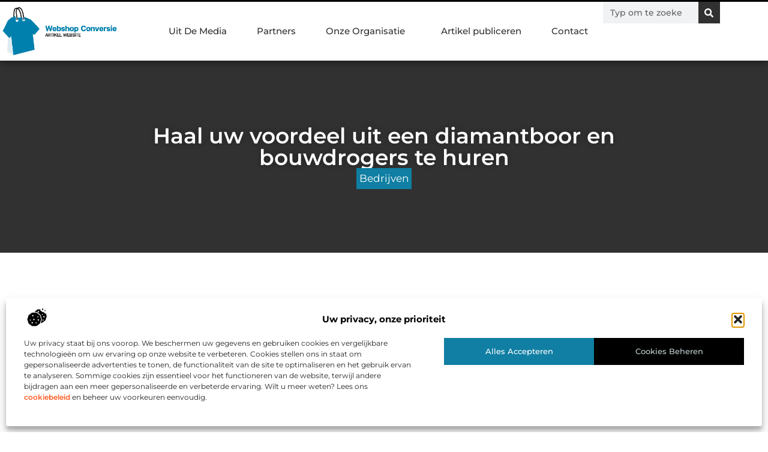

--- FILE ---
content_type: text/html; charset=UTF-8
request_url: https://www.webshop-conversie.nl/bedrijven/haal-uw-voordeel-uit-een-diamantboor-en-bouwdrogers-te-huren/
body_size: 32227
content:
<!doctype html>
<html lang="nl-NL" prefix="og: https://ogp.me/ns#">
<head>
	<meta charset="UTF-8">
	<meta name="viewport" content="width=device-width, initial-scale=1">
	<link rel="profile" href="https://gmpg.org/xfn/11">
		<style>img:is([sizes="auto" i], [sizes^="auto," i]) { contain-intrinsic-size: 3000px 1500px }</style>
	
<!-- Search Engine Optimization door Rank Math - https://rankmath.com/ -->
<title>Haal uw voordeel uit een diamantboor en bouwdrogers te huren &bull; Webshop Conversie</title>
<meta name="description" content="Bent u werkzaam in de bouwsector en heeft u voor een bepaald bouwproject nood aan een bouwdroger? Dan is het misschien een goed idee om tijdelijk bouwdrogers"/>
<meta name="robots" content="follow, index, max-snippet:-1, max-video-preview:-1, max-image-preview:large"/>
<link rel="canonical" href="https://www.webshop-conversie.nl/bedrijven/haal-uw-voordeel-uit-een-diamantboor-en-bouwdrogers-te-huren/" />
<meta property="og:locale" content="nl_NL" />
<meta property="og:type" content="article" />
<meta property="og:title" content="Haal uw voordeel uit een diamantboor en bouwdrogers te huren &bull; Webshop Conversie" />
<meta property="og:description" content="Bent u werkzaam in de bouwsector en heeft u voor een bepaald bouwproject nood aan een bouwdroger? Dan is het misschien een goed idee om tijdelijk bouwdrogers" />
<meta property="og:url" content="https://www.webshop-conversie.nl/bedrijven/haal-uw-voordeel-uit-een-diamantboor-en-bouwdrogers-te-huren/" />
<meta property="og:site_name" content="Webshop Conversie" />
<meta property="article:tag" content="Bouwdrogers huren" />
<meta property="article:tag" content="Diamantboor huren" />
<meta property="article:section" content="Bedrijven" />
<meta property="og:updated_time" content="2020-01-13T15:24:43+00:00" />
<meta property="article:published_time" content="2018-10-22T08:57:05+00:00" />
<meta property="article:modified_time" content="2020-01-13T15:24:43+00:00" />
<meta name="twitter:card" content="summary_large_image" />
<meta name="twitter:title" content="Haal uw voordeel uit een diamantboor en bouwdrogers te huren &bull; Webshop Conversie" />
<meta name="twitter:description" content="Bent u werkzaam in de bouwsector en heeft u voor een bepaald bouwproject nood aan een bouwdroger? Dan is het misschien een goed idee om tijdelijk bouwdrogers" />
<script type="application/ld+json" class="rank-math-schema">{"@context":"https://schema.org","@graph":[{"@type":"Organization","@id":"https://www.webshop-conversie.nl/#organization","name":"webshop-conversie","url":"https://www.webshop-conversie.nl","logo":{"@type":"ImageObject","@id":"https://www.webshop-conversie.nl/#logo","url":"https://www.webshop-conversie.nl/wp-content/uploads/2021/11/cropped-1.webshop-conversie.nl-Logo-355x159px.png","contentUrl":"https://www.webshop-conversie.nl/wp-content/uploads/2021/11/cropped-1.webshop-conversie.nl-Logo-355x159px.png","caption":"Webshop Conversie","inLanguage":"nl-NL","width":"349","height":"159"}},{"@type":"WebSite","@id":"https://www.webshop-conversie.nl/#website","url":"https://www.webshop-conversie.nl","name":"Webshop Conversie","alternateName":"webshop-conversie.nl","publisher":{"@id":"https://www.webshop-conversie.nl/#organization"},"inLanguage":"nl-NL"},{"@type":"BreadcrumbList","@id":"https://www.webshop-conversie.nl/bedrijven/haal-uw-voordeel-uit-een-diamantboor-en-bouwdrogers-te-huren/#breadcrumb","itemListElement":[{"@type":"ListItem","position":"1","item":{"@id":"https://www.webshop-conversie.nl/","name":"Home"}},{"@type":"ListItem","position":"2","item":{"@id":"https://www.webshop-conversie.nl/bedrijven/haal-uw-voordeel-uit-een-diamantboor-en-bouwdrogers-te-huren/","name":"Haal uw voordeel uit een diamantboor en bouwdrogers te huren"}}]},{"@type":"WebPage","@id":"https://www.webshop-conversie.nl/bedrijven/haal-uw-voordeel-uit-een-diamantboor-en-bouwdrogers-te-huren/#webpage","url":"https://www.webshop-conversie.nl/bedrijven/haal-uw-voordeel-uit-een-diamantboor-en-bouwdrogers-te-huren/","name":"Haal uw voordeel uit een diamantboor en bouwdrogers te huren &bull; Webshop Conversie","datePublished":"2018-10-22T08:57:05+00:00","dateModified":"2020-01-13T15:24:43+00:00","isPartOf":{"@id":"https://www.webshop-conversie.nl/#website"},"inLanguage":"nl-NL","breadcrumb":{"@id":"https://www.webshop-conversie.nl/bedrijven/haal-uw-voordeel-uit-een-diamantboor-en-bouwdrogers-te-huren/#breadcrumb"}},{"@type":"Person","@id":"https://www.webshop-conversie.nl/bedrijven/haal-uw-voordeel-uit-een-diamantboor-en-bouwdrogers-te-huren/#author","image":{"@type":"ImageObject","@id":"https://secure.gravatar.com/avatar/?s=96&amp;d=mm&amp;r=g","url":"https://secure.gravatar.com/avatar/?s=96&amp;d=mm&amp;r=g","inLanguage":"nl-NL"},"worksFor":{"@id":"https://www.webshop-conversie.nl/#organization"}},{"@type":"BlogPosting","headline":"Haal uw voordeel uit een diamantboor en bouwdrogers te huren &bull; Webshop Conversie","datePublished":"2018-10-22T08:57:05+00:00","dateModified":"2020-01-13T15:24:43+00:00","author":{"@id":"https://www.webshop-conversie.nl/bedrijven/haal-uw-voordeel-uit-een-diamantboor-en-bouwdrogers-te-huren/#author"},"publisher":{"@id":"https://www.webshop-conversie.nl/#organization"},"description":"Bent u werkzaam in de bouwsector en heeft u voor een bepaald bouwproject nood aan een bouwdroger? Dan is het misschien een goed idee om tijdelijk bouwdrogers","name":"Haal uw voordeel uit een diamantboor en bouwdrogers te huren &bull; Webshop Conversie","@id":"https://www.webshop-conversie.nl/bedrijven/haal-uw-voordeel-uit-een-diamantboor-en-bouwdrogers-te-huren/#richSnippet","isPartOf":{"@id":"https://www.webshop-conversie.nl/bedrijven/haal-uw-voordeel-uit-een-diamantboor-en-bouwdrogers-te-huren/#webpage"},"inLanguage":"nl-NL","mainEntityOfPage":{"@id":"https://www.webshop-conversie.nl/bedrijven/haal-uw-voordeel-uit-een-diamantboor-en-bouwdrogers-te-huren/#webpage"}}]}</script>
<!-- /Rank Math WordPress SEO plugin -->

<script>
window._wpemojiSettings = {"baseUrl":"https:\/\/s.w.org\/images\/core\/emoji\/16.0.1\/72x72\/","ext":".png","svgUrl":"https:\/\/s.w.org\/images\/core\/emoji\/16.0.1\/svg\/","svgExt":".svg","source":{"concatemoji":"https:\/\/www.webshop-conversie.nl\/wp-includes\/js\/wp-emoji-release.min.js?ver=6.8.3"}};
/*! This file is auto-generated */
!function(s,n){var o,i,e;function c(e){try{var t={supportTests:e,timestamp:(new Date).valueOf()};sessionStorage.setItem(o,JSON.stringify(t))}catch(e){}}function p(e,t,n){e.clearRect(0,0,e.canvas.width,e.canvas.height),e.fillText(t,0,0);var t=new Uint32Array(e.getImageData(0,0,e.canvas.width,e.canvas.height).data),a=(e.clearRect(0,0,e.canvas.width,e.canvas.height),e.fillText(n,0,0),new Uint32Array(e.getImageData(0,0,e.canvas.width,e.canvas.height).data));return t.every(function(e,t){return e===a[t]})}function u(e,t){e.clearRect(0,0,e.canvas.width,e.canvas.height),e.fillText(t,0,0);for(var n=e.getImageData(16,16,1,1),a=0;a<n.data.length;a++)if(0!==n.data[a])return!1;return!0}function f(e,t,n,a){switch(t){case"flag":return n(e,"\ud83c\udff3\ufe0f\u200d\u26a7\ufe0f","\ud83c\udff3\ufe0f\u200b\u26a7\ufe0f")?!1:!n(e,"\ud83c\udde8\ud83c\uddf6","\ud83c\udde8\u200b\ud83c\uddf6")&&!n(e,"\ud83c\udff4\udb40\udc67\udb40\udc62\udb40\udc65\udb40\udc6e\udb40\udc67\udb40\udc7f","\ud83c\udff4\u200b\udb40\udc67\u200b\udb40\udc62\u200b\udb40\udc65\u200b\udb40\udc6e\u200b\udb40\udc67\u200b\udb40\udc7f");case"emoji":return!a(e,"\ud83e\udedf")}return!1}function g(e,t,n,a){var r="undefined"!=typeof WorkerGlobalScope&&self instanceof WorkerGlobalScope?new OffscreenCanvas(300,150):s.createElement("canvas"),o=r.getContext("2d",{willReadFrequently:!0}),i=(o.textBaseline="top",o.font="600 32px Arial",{});return e.forEach(function(e){i[e]=t(o,e,n,a)}),i}function t(e){var t=s.createElement("script");t.src=e,t.defer=!0,s.head.appendChild(t)}"undefined"!=typeof Promise&&(o="wpEmojiSettingsSupports",i=["flag","emoji"],n.supports={everything:!0,everythingExceptFlag:!0},e=new Promise(function(e){s.addEventListener("DOMContentLoaded",e,{once:!0})}),new Promise(function(t){var n=function(){try{var e=JSON.parse(sessionStorage.getItem(o));if("object"==typeof e&&"number"==typeof e.timestamp&&(new Date).valueOf()<e.timestamp+604800&&"object"==typeof e.supportTests)return e.supportTests}catch(e){}return null}();if(!n){if("undefined"!=typeof Worker&&"undefined"!=typeof OffscreenCanvas&&"undefined"!=typeof URL&&URL.createObjectURL&&"undefined"!=typeof Blob)try{var e="postMessage("+g.toString()+"("+[JSON.stringify(i),f.toString(),p.toString(),u.toString()].join(",")+"));",a=new Blob([e],{type:"text/javascript"}),r=new Worker(URL.createObjectURL(a),{name:"wpTestEmojiSupports"});return void(r.onmessage=function(e){c(n=e.data),r.terminate(),t(n)})}catch(e){}c(n=g(i,f,p,u))}t(n)}).then(function(e){for(var t in e)n.supports[t]=e[t],n.supports.everything=n.supports.everything&&n.supports[t],"flag"!==t&&(n.supports.everythingExceptFlag=n.supports.everythingExceptFlag&&n.supports[t]);n.supports.everythingExceptFlag=n.supports.everythingExceptFlag&&!n.supports.flag,n.DOMReady=!1,n.readyCallback=function(){n.DOMReady=!0}}).then(function(){return e}).then(function(){var e;n.supports.everything||(n.readyCallback(),(e=n.source||{}).concatemoji?t(e.concatemoji):e.wpemoji&&e.twemoji&&(t(e.twemoji),t(e.wpemoji)))}))}((window,document),window._wpemojiSettings);
</script>
<link rel='stylesheet' id='colorboxstyle-css' href='https://www.webshop-conversie.nl/wp-content/plugins/link-library/colorbox/colorbox.css?ver=6.8.3' media='all' />
<style id='wp-emoji-styles-inline-css'>

	img.wp-smiley, img.emoji {
		display: inline !important;
		border: none !important;
		box-shadow: none !important;
		height: 1em !important;
		width: 1em !important;
		margin: 0 0.07em !important;
		vertical-align: -0.1em !important;
		background: none !important;
		padding: 0 !important;
	}
</style>
<link rel='stylesheet' id='wp-block-library-css' href='https://www.webshop-conversie.nl/wp-includes/css/dist/block-library/style.min.css?ver=6.8.3' media='all' />
<style id='global-styles-inline-css'>
:root{--wp--preset--aspect-ratio--square: 1;--wp--preset--aspect-ratio--4-3: 4/3;--wp--preset--aspect-ratio--3-4: 3/4;--wp--preset--aspect-ratio--3-2: 3/2;--wp--preset--aspect-ratio--2-3: 2/3;--wp--preset--aspect-ratio--16-9: 16/9;--wp--preset--aspect-ratio--9-16: 9/16;--wp--preset--color--black: #000000;--wp--preset--color--cyan-bluish-gray: #abb8c3;--wp--preset--color--white: #ffffff;--wp--preset--color--pale-pink: #f78da7;--wp--preset--color--vivid-red: #cf2e2e;--wp--preset--color--luminous-vivid-orange: #ff6900;--wp--preset--color--luminous-vivid-amber: #fcb900;--wp--preset--color--light-green-cyan: #7bdcb5;--wp--preset--color--vivid-green-cyan: #00d084;--wp--preset--color--pale-cyan-blue: #8ed1fc;--wp--preset--color--vivid-cyan-blue: #0693e3;--wp--preset--color--vivid-purple: #9b51e0;--wp--preset--gradient--vivid-cyan-blue-to-vivid-purple: linear-gradient(135deg,rgba(6,147,227,1) 0%,rgb(155,81,224) 100%);--wp--preset--gradient--light-green-cyan-to-vivid-green-cyan: linear-gradient(135deg,rgb(122,220,180) 0%,rgb(0,208,130) 100%);--wp--preset--gradient--luminous-vivid-amber-to-luminous-vivid-orange: linear-gradient(135deg,rgba(252,185,0,1) 0%,rgba(255,105,0,1) 100%);--wp--preset--gradient--luminous-vivid-orange-to-vivid-red: linear-gradient(135deg,rgba(255,105,0,1) 0%,rgb(207,46,46) 100%);--wp--preset--gradient--very-light-gray-to-cyan-bluish-gray: linear-gradient(135deg,rgb(238,238,238) 0%,rgb(169,184,195) 100%);--wp--preset--gradient--cool-to-warm-spectrum: linear-gradient(135deg,rgb(74,234,220) 0%,rgb(151,120,209) 20%,rgb(207,42,186) 40%,rgb(238,44,130) 60%,rgb(251,105,98) 80%,rgb(254,248,76) 100%);--wp--preset--gradient--blush-light-purple: linear-gradient(135deg,rgb(255,206,236) 0%,rgb(152,150,240) 100%);--wp--preset--gradient--blush-bordeaux: linear-gradient(135deg,rgb(254,205,165) 0%,rgb(254,45,45) 50%,rgb(107,0,62) 100%);--wp--preset--gradient--luminous-dusk: linear-gradient(135deg,rgb(255,203,112) 0%,rgb(199,81,192) 50%,rgb(65,88,208) 100%);--wp--preset--gradient--pale-ocean: linear-gradient(135deg,rgb(255,245,203) 0%,rgb(182,227,212) 50%,rgb(51,167,181) 100%);--wp--preset--gradient--electric-grass: linear-gradient(135deg,rgb(202,248,128) 0%,rgb(113,206,126) 100%);--wp--preset--gradient--midnight: linear-gradient(135deg,rgb(2,3,129) 0%,rgb(40,116,252) 100%);--wp--preset--font-size--small: 13px;--wp--preset--font-size--medium: 20px;--wp--preset--font-size--large: 36px;--wp--preset--font-size--x-large: 42px;--wp--preset--spacing--20: 0.44rem;--wp--preset--spacing--30: 0.67rem;--wp--preset--spacing--40: 1rem;--wp--preset--spacing--50: 1.5rem;--wp--preset--spacing--60: 2.25rem;--wp--preset--spacing--70: 3.38rem;--wp--preset--spacing--80: 5.06rem;--wp--preset--shadow--natural: 6px 6px 9px rgba(0, 0, 0, 0.2);--wp--preset--shadow--deep: 12px 12px 50px rgba(0, 0, 0, 0.4);--wp--preset--shadow--sharp: 6px 6px 0px rgba(0, 0, 0, 0.2);--wp--preset--shadow--outlined: 6px 6px 0px -3px rgba(255, 255, 255, 1), 6px 6px rgba(0, 0, 0, 1);--wp--preset--shadow--crisp: 6px 6px 0px rgba(0, 0, 0, 1);}:root { --wp--style--global--content-size: 800px;--wp--style--global--wide-size: 1200px; }:where(body) { margin: 0; }.wp-site-blocks > .alignleft { float: left; margin-right: 2em; }.wp-site-blocks > .alignright { float: right; margin-left: 2em; }.wp-site-blocks > .aligncenter { justify-content: center; margin-left: auto; margin-right: auto; }:where(.wp-site-blocks) > * { margin-block-start: 24px; margin-block-end: 0; }:where(.wp-site-blocks) > :first-child { margin-block-start: 0; }:where(.wp-site-blocks) > :last-child { margin-block-end: 0; }:root { --wp--style--block-gap: 24px; }:root :where(.is-layout-flow) > :first-child{margin-block-start: 0;}:root :where(.is-layout-flow) > :last-child{margin-block-end: 0;}:root :where(.is-layout-flow) > *{margin-block-start: 24px;margin-block-end: 0;}:root :where(.is-layout-constrained) > :first-child{margin-block-start: 0;}:root :where(.is-layout-constrained) > :last-child{margin-block-end: 0;}:root :where(.is-layout-constrained) > *{margin-block-start: 24px;margin-block-end: 0;}:root :where(.is-layout-flex){gap: 24px;}:root :where(.is-layout-grid){gap: 24px;}.is-layout-flow > .alignleft{float: left;margin-inline-start: 0;margin-inline-end: 2em;}.is-layout-flow > .alignright{float: right;margin-inline-start: 2em;margin-inline-end: 0;}.is-layout-flow > .aligncenter{margin-left: auto !important;margin-right: auto !important;}.is-layout-constrained > .alignleft{float: left;margin-inline-start: 0;margin-inline-end: 2em;}.is-layout-constrained > .alignright{float: right;margin-inline-start: 2em;margin-inline-end: 0;}.is-layout-constrained > .aligncenter{margin-left: auto !important;margin-right: auto !important;}.is-layout-constrained > :where(:not(.alignleft):not(.alignright):not(.alignfull)){max-width: var(--wp--style--global--content-size);margin-left: auto !important;margin-right: auto !important;}.is-layout-constrained > .alignwide{max-width: var(--wp--style--global--wide-size);}body .is-layout-flex{display: flex;}.is-layout-flex{flex-wrap: wrap;align-items: center;}.is-layout-flex > :is(*, div){margin: 0;}body .is-layout-grid{display: grid;}.is-layout-grid > :is(*, div){margin: 0;}body{padding-top: 0px;padding-right: 0px;padding-bottom: 0px;padding-left: 0px;}a:where(:not(.wp-element-button)){text-decoration: underline;}:root :where(.wp-element-button, .wp-block-button__link){background-color: #32373c;border-width: 0;color: #fff;font-family: inherit;font-size: inherit;line-height: inherit;padding: calc(0.667em + 2px) calc(1.333em + 2px);text-decoration: none;}.has-black-color{color: var(--wp--preset--color--black) !important;}.has-cyan-bluish-gray-color{color: var(--wp--preset--color--cyan-bluish-gray) !important;}.has-white-color{color: var(--wp--preset--color--white) !important;}.has-pale-pink-color{color: var(--wp--preset--color--pale-pink) !important;}.has-vivid-red-color{color: var(--wp--preset--color--vivid-red) !important;}.has-luminous-vivid-orange-color{color: var(--wp--preset--color--luminous-vivid-orange) !important;}.has-luminous-vivid-amber-color{color: var(--wp--preset--color--luminous-vivid-amber) !important;}.has-light-green-cyan-color{color: var(--wp--preset--color--light-green-cyan) !important;}.has-vivid-green-cyan-color{color: var(--wp--preset--color--vivid-green-cyan) !important;}.has-pale-cyan-blue-color{color: var(--wp--preset--color--pale-cyan-blue) !important;}.has-vivid-cyan-blue-color{color: var(--wp--preset--color--vivid-cyan-blue) !important;}.has-vivid-purple-color{color: var(--wp--preset--color--vivid-purple) !important;}.has-black-background-color{background-color: var(--wp--preset--color--black) !important;}.has-cyan-bluish-gray-background-color{background-color: var(--wp--preset--color--cyan-bluish-gray) !important;}.has-white-background-color{background-color: var(--wp--preset--color--white) !important;}.has-pale-pink-background-color{background-color: var(--wp--preset--color--pale-pink) !important;}.has-vivid-red-background-color{background-color: var(--wp--preset--color--vivid-red) !important;}.has-luminous-vivid-orange-background-color{background-color: var(--wp--preset--color--luminous-vivid-orange) !important;}.has-luminous-vivid-amber-background-color{background-color: var(--wp--preset--color--luminous-vivid-amber) !important;}.has-light-green-cyan-background-color{background-color: var(--wp--preset--color--light-green-cyan) !important;}.has-vivid-green-cyan-background-color{background-color: var(--wp--preset--color--vivid-green-cyan) !important;}.has-pale-cyan-blue-background-color{background-color: var(--wp--preset--color--pale-cyan-blue) !important;}.has-vivid-cyan-blue-background-color{background-color: var(--wp--preset--color--vivid-cyan-blue) !important;}.has-vivid-purple-background-color{background-color: var(--wp--preset--color--vivid-purple) !important;}.has-black-border-color{border-color: var(--wp--preset--color--black) !important;}.has-cyan-bluish-gray-border-color{border-color: var(--wp--preset--color--cyan-bluish-gray) !important;}.has-white-border-color{border-color: var(--wp--preset--color--white) !important;}.has-pale-pink-border-color{border-color: var(--wp--preset--color--pale-pink) !important;}.has-vivid-red-border-color{border-color: var(--wp--preset--color--vivid-red) !important;}.has-luminous-vivid-orange-border-color{border-color: var(--wp--preset--color--luminous-vivid-orange) !important;}.has-luminous-vivid-amber-border-color{border-color: var(--wp--preset--color--luminous-vivid-amber) !important;}.has-light-green-cyan-border-color{border-color: var(--wp--preset--color--light-green-cyan) !important;}.has-vivid-green-cyan-border-color{border-color: var(--wp--preset--color--vivid-green-cyan) !important;}.has-pale-cyan-blue-border-color{border-color: var(--wp--preset--color--pale-cyan-blue) !important;}.has-vivid-cyan-blue-border-color{border-color: var(--wp--preset--color--vivid-cyan-blue) !important;}.has-vivid-purple-border-color{border-color: var(--wp--preset--color--vivid-purple) !important;}.has-vivid-cyan-blue-to-vivid-purple-gradient-background{background: var(--wp--preset--gradient--vivid-cyan-blue-to-vivid-purple) !important;}.has-light-green-cyan-to-vivid-green-cyan-gradient-background{background: var(--wp--preset--gradient--light-green-cyan-to-vivid-green-cyan) !important;}.has-luminous-vivid-amber-to-luminous-vivid-orange-gradient-background{background: var(--wp--preset--gradient--luminous-vivid-amber-to-luminous-vivid-orange) !important;}.has-luminous-vivid-orange-to-vivid-red-gradient-background{background: var(--wp--preset--gradient--luminous-vivid-orange-to-vivid-red) !important;}.has-very-light-gray-to-cyan-bluish-gray-gradient-background{background: var(--wp--preset--gradient--very-light-gray-to-cyan-bluish-gray) !important;}.has-cool-to-warm-spectrum-gradient-background{background: var(--wp--preset--gradient--cool-to-warm-spectrum) !important;}.has-blush-light-purple-gradient-background{background: var(--wp--preset--gradient--blush-light-purple) !important;}.has-blush-bordeaux-gradient-background{background: var(--wp--preset--gradient--blush-bordeaux) !important;}.has-luminous-dusk-gradient-background{background: var(--wp--preset--gradient--luminous-dusk) !important;}.has-pale-ocean-gradient-background{background: var(--wp--preset--gradient--pale-ocean) !important;}.has-electric-grass-gradient-background{background: var(--wp--preset--gradient--electric-grass) !important;}.has-midnight-gradient-background{background: var(--wp--preset--gradient--midnight) !important;}.has-small-font-size{font-size: var(--wp--preset--font-size--small) !important;}.has-medium-font-size{font-size: var(--wp--preset--font-size--medium) !important;}.has-large-font-size{font-size: var(--wp--preset--font-size--large) !important;}.has-x-large-font-size{font-size: var(--wp--preset--font-size--x-large) !important;}
:root :where(.wp-block-pullquote){font-size: 1.5em;line-height: 1.6;}
</style>
<link rel='stylesheet' id='thumbs_rating_styles-css' href='https://www.webshop-conversie.nl/wp-content/plugins/link-library/upvote-downvote/css/style.css?ver=1.0.0' media='all' />
<link rel='stylesheet' id='scriptlesssocialsharing-css' href='https://www.webshop-conversie.nl/wp-content/plugins/scriptless-social-sharing/includes/css/scriptlesssocialsharing-style.css?ver=3.3.1' media='all' />
<style id='scriptlesssocialsharing-inline-css'>
.scriptlesssocialsharing__buttons a.button { padding: 12px; flex: 1; }@media only screen and (max-width: 767px) { .scriptlesssocialsharing .sss-name { position: absolute; clip: rect(1px, 1px, 1px, 1px); height: 1px; width: 1px; border: 0; overflow: hidden; } }
</style>
<link rel='stylesheet' id='cmplz-general-css' href='https://www.webshop-conversie.nl/wp-content/plugins/complianz-gdpr/assets/css/cookieblocker.min.css?ver=1741706570' media='all' />
<link rel='stylesheet' id='hello-elementor-css' href='https://www.webshop-conversie.nl/wp-content/themes/hello-elementor/style.min.css?ver=3.4.3' media='all' />
<link rel='stylesheet' id='hello-elementor-theme-style-css' href='https://www.webshop-conversie.nl/wp-content/themes/hello-elementor/theme.min.css?ver=3.4.3' media='all' />
<link rel='stylesheet' id='hello-elementor-header-footer-css' href='https://www.webshop-conversie.nl/wp-content/themes/hello-elementor/header-footer.min.css?ver=3.4.3' media='all' />
<link rel='stylesheet' id='elementor-frontend-css' href='https://www.webshop-conversie.nl/wp-content/plugins/elementor/assets/css/frontend.min.css?ver=3.34.1' media='all' />
<link rel='stylesheet' id='elementor-post-5546-css' href='https://www.webshop-conversie.nl/wp-content/uploads/elementor/css/post-5546.css?ver=1768671591' media='all' />
<link rel='stylesheet' id='e-animation-grow-css' href='https://www.webshop-conversie.nl/wp-content/plugins/elementor/assets/lib/animations/styles/e-animation-grow.min.css?ver=3.34.1' media='all' />
<link rel='stylesheet' id='widget-image-css' href='https://www.webshop-conversie.nl/wp-content/plugins/elementor/assets/css/widget-image.min.css?ver=3.34.1' media='all' />
<link rel='stylesheet' id='widget-nav-menu-css' href='https://www.webshop-conversie.nl/wp-content/plugins/elementor-pro/assets/css/widget-nav-menu.min.css?ver=3.29.1' media='all' />
<link rel='stylesheet' id='widget-search-form-css' href='https://www.webshop-conversie.nl/wp-content/plugins/elementor-pro/assets/css/widget-search-form.min.css?ver=3.29.1' media='all' />
<link rel='stylesheet' id='e-animation-fadeIn-css' href='https://www.webshop-conversie.nl/wp-content/plugins/elementor/assets/lib/animations/styles/fadeIn.min.css?ver=3.34.1' media='all' />
<link rel='stylesheet' id='e-motion-fx-css' href='https://www.webshop-conversie.nl/wp-content/plugins/elementor-pro/assets/css/modules/motion-fx.min.css?ver=3.29.1' media='all' />
<link rel='stylesheet' id='e-sticky-css' href='https://www.webshop-conversie.nl/wp-content/plugins/elementor-pro/assets/css/modules/sticky.min.css?ver=3.29.1' media='all' />
<link rel='stylesheet' id='widget-heading-css' href='https://www.webshop-conversie.nl/wp-content/plugins/elementor/assets/css/widget-heading.min.css?ver=3.34.1' media='all' />
<link rel='stylesheet' id='swiper-css' href='https://www.webshop-conversie.nl/wp-content/plugins/elementor/assets/lib/swiper/v8/css/swiper.min.css?ver=8.4.5' media='all' />
<link rel='stylesheet' id='e-swiper-css' href='https://www.webshop-conversie.nl/wp-content/plugins/elementor/assets/css/conditionals/e-swiper.min.css?ver=3.34.1' media='all' />
<link rel='stylesheet' id='e-shapes-css' href='https://www.webshop-conversie.nl/wp-content/plugins/elementor/assets/css/conditionals/shapes.min.css?ver=3.34.1' media='all' />
<link rel='stylesheet' id='widget-post-info-css' href='https://www.webshop-conversie.nl/wp-content/plugins/elementor-pro/assets/css/widget-post-info.min.css?ver=3.29.1' media='all' />
<link rel='stylesheet' id='widget-icon-list-css' href='https://www.webshop-conversie.nl/wp-content/plugins/elementor/assets/css/widget-icon-list.min.css?ver=3.34.1' media='all' />
<link rel='stylesheet' id='widget-table-of-contents-css' href='https://www.webshop-conversie.nl/wp-content/plugins/elementor-pro/assets/css/widget-table-of-contents.min.css?ver=3.29.1' media='all' />
<link rel='stylesheet' id='widget-posts-css' href='https://www.webshop-conversie.nl/wp-content/plugins/elementor-pro/assets/css/widget-posts.min.css?ver=3.29.1' media='all' />
<link rel='stylesheet' id='widget-post-navigation-css' href='https://www.webshop-conversie.nl/wp-content/plugins/elementor-pro/assets/css/widget-post-navigation.min.css?ver=3.29.1' media='all' />
<link rel='stylesheet' id='widget-loop-common-css' href='https://www.webshop-conversie.nl/wp-content/plugins/elementor-pro/assets/css/widget-loop-common.min.css?ver=3.29.1' media='all' />
<link rel='stylesheet' id='widget-loop-grid-css' href='https://www.webshop-conversie.nl/wp-content/plugins/elementor-pro/assets/css/widget-loop-grid.min.css?ver=3.29.1' media='all' />
<link rel='stylesheet' id='elementor-post-5869-css' href='https://www.webshop-conversie.nl/wp-content/uploads/elementor/css/post-5869.css?ver=1768671591' media='all' />
<link rel='stylesheet' id='elementor-post-5846-css' href='https://www.webshop-conversie.nl/wp-content/uploads/elementor/css/post-5846.css?ver=1768671591' media='all' />
<link rel='stylesheet' id='elementor-post-5849-css' href='https://www.webshop-conversie.nl/wp-content/uploads/elementor/css/post-5849.css?ver=1768671945' media='all' />
<link rel='stylesheet' id='elementor-gf-local-montserrat-css' href='https://www.webshop-conversie.nl/wp-content/uploads/elementor/google-fonts/css/montserrat.css?ver=1748570875' media='all' />
<script src="https://www.webshop-conversie.nl/wp-includes/js/jquery/jquery.min.js?ver=3.7.1" id="jquery-core-js"></script>
<script src="https://www.webshop-conversie.nl/wp-includes/js/jquery/jquery-migrate.min.js?ver=3.4.1" id="jquery-migrate-js"></script>
<script src="https://www.webshop-conversie.nl/wp-content/plugins/link-library/colorbox/jquery.colorbox-min.js?ver=1.3.9" id="colorbox-js"></script>
<script id="thumbs_rating_scripts-js-extra">
var thumbs_rating_ajax = {"ajax_url":"https:\/\/www.webshop-conversie.nl\/wp-admin\/admin-ajax.php","nonce":"868fe25984"};
</script>
<script src="https://www.webshop-conversie.nl/wp-content/plugins/link-library/upvote-downvote/js/general.js?ver=4.0.1" id="thumbs_rating_scripts-js"></script>
<link rel="https://api.w.org/" href="https://www.webshop-conversie.nl/wp-json/" /><link rel="alternate" title="JSON" type="application/json" href="https://www.webshop-conversie.nl/wp-json/wp/v2/posts/806" /><link rel="EditURI" type="application/rsd+xml" title="RSD" href="https://www.webshop-conversie.nl/xmlrpc.php?rsd" />
<meta name="generator" content="WordPress 6.8.3" />
<link rel='shortlink' href='https://www.webshop-conversie.nl/?p=806' />
<link rel="alternate" title="oEmbed (JSON)" type="application/json+oembed" href="https://www.webshop-conversie.nl/wp-json/oembed/1.0/embed?url=https%3A%2F%2Fwww.webshop-conversie.nl%2Fbedrijven%2Fhaal-uw-voordeel-uit-een-diamantboor-en-bouwdrogers-te-huren%2F" />
<link rel="alternate" title="oEmbed (XML)" type="text/xml+oembed" href="https://www.webshop-conversie.nl/wp-json/oembed/1.0/embed?url=https%3A%2F%2Fwww.webshop-conversie.nl%2Fbedrijven%2Fhaal-uw-voordeel-uit-een-diamantboor-en-bouwdrogers-te-huren%2F&#038;format=xml" />
<script type="text/javascript">//<![CDATA[
  function external_links_in_new_windows_loop() {
    if (!document.links) {
      document.links = document.getElementsByTagName('a');
    }
    var change_link = false;
    var force = '';
    var ignore = '';

    for (var t=0; t<document.links.length; t++) {
      var all_links = document.links[t];
      change_link = false;
      
      if(document.links[t].hasAttribute('onClick') == false) {
        // forced if the address starts with http (or also https), but does not link to the current domain
        if(all_links.href.search(/^http/) != -1 && all_links.href.search('www.webshop-conversie.nl') == -1 && all_links.href.search(/^#/) == -1) {
          // console.log('Changed ' + all_links.href);
          change_link = true;
        }
          
        if(force != '' && all_links.href.search(force) != -1) {
          // forced
          // console.log('force ' + all_links.href);
          change_link = true;
        }
        
        if(ignore != '' && all_links.href.search(ignore) != -1) {
          // console.log('ignore ' + all_links.href);
          // ignored
          change_link = false;
        }

        if(change_link == true) {
          // console.log('Changed ' + all_links.href);
          document.links[t].setAttribute('onClick', 'javascript:window.open(\'' + all_links.href.replace(/'/g, '') + '\', \'_blank\', \'noopener\'); return false;');
          document.links[t].removeAttribute('target');
        }
      }
    }
  }
  
  // Load
  function external_links_in_new_windows_load(func)
  {  
    var oldonload = window.onload;
    if (typeof window.onload != 'function'){
      window.onload = func;
    } else {
      window.onload = function(){
        oldonload();
        func();
      }
    }
  }

  external_links_in_new_windows_load(external_links_in_new_windows_loop);
  //]]></script>

			<style>.cmplz-hidden {
					display: none !important;
				}</style><meta name="generator" content="Elementor 3.34.1; features: e_font_icon_svg, additional_custom_breakpoints; settings: css_print_method-external, google_font-enabled, font_display-swap">
			<style>
				.e-con.e-parent:nth-of-type(n+4):not(.e-lazyloaded):not(.e-no-lazyload),
				.e-con.e-parent:nth-of-type(n+4):not(.e-lazyloaded):not(.e-no-lazyload) * {
					background-image: none !important;
				}
				@media screen and (max-height: 1024px) {
					.e-con.e-parent:nth-of-type(n+3):not(.e-lazyloaded):not(.e-no-lazyload),
					.e-con.e-parent:nth-of-type(n+3):not(.e-lazyloaded):not(.e-no-lazyload) * {
						background-image: none !important;
					}
				}
				@media screen and (max-height: 640px) {
					.e-con.e-parent:nth-of-type(n+2):not(.e-lazyloaded):not(.e-no-lazyload),
					.e-con.e-parent:nth-of-type(n+2):not(.e-lazyloaded):not(.e-no-lazyload) * {
						background-image: none !important;
					}
				}
			</style>
			<link rel="icon" href="https://www.webshop-conversie.nl/wp-content/uploads/2021/11/0.webshop-conversie.nl-icon-150x150-px.png" sizes="32x32" />
<link rel="icon" href="https://www.webshop-conversie.nl/wp-content/uploads/2021/11/0.webshop-conversie.nl-icon-150x150-px.png" sizes="192x192" />
<link rel="apple-touch-icon" href="https://www.webshop-conversie.nl/wp-content/uploads/2021/11/0.webshop-conversie.nl-icon-150x150-px.png" />
<meta name="msapplication-TileImage" content="https://www.webshop-conversie.nl/wp-content/uploads/2021/11/0.webshop-conversie.nl-icon-150x150-px.png" />
</head>
<body data-rsssl=1 data-cmplz=1 class="wp-singular post-template-default single single-post postid-806 single-format-standard wp-custom-logo wp-embed-responsive wp-theme-hello-elementor hello-elementor-default elementor-default elementor-template-full-width elementor-kit-5546 elementor-page-5849">


<a class="skip-link screen-reader-text" href="#content">Ga naar de inhoud</a>

		<header data-elementor-type="header" data-elementor-id="5869" class="elementor elementor-5869 elementor-location-header" data-elementor-post-type="elementor_library">
			<header class="elementor-element elementor-element-2d53e18b top e-flex e-con-boxed e-con e-parent" data-id="2d53e18b" data-element_type="container" data-settings="{&quot;background_background&quot;:&quot;classic&quot;,&quot;sticky&quot;:&quot;top&quot;,&quot;sticky_on&quot;:[&quot;desktop&quot;,&quot;tablet&quot;,&quot;mobile&quot;],&quot;sticky_offset&quot;:0,&quot;sticky_effects_offset&quot;:0,&quot;sticky_anchor_link_offset&quot;:0}">
					<div class="e-con-inner">
				<div class="elementor-element elementor-element-f5ee1e9 elementor-widget__width-initial elementor-widget elementor-widget-theme-site-logo elementor-widget-image" data-id="f5ee1e9" data-element_type="widget" data-widget_type="theme-site-logo.default">
				<div class="elementor-widget-container">
											<a href="https://www.webshop-conversie.nl">
			<img fetchpriority="high" width="349" height="159" src="https://www.webshop-conversie.nl/wp-content/uploads/2021/11/cropped-1.webshop-conversie.nl-Logo-355x159px.png" class="elementor-animation-grow attachment-full size-full wp-image-1577" alt="" srcset="https://www.webshop-conversie.nl/wp-content/uploads/2021/11/cropped-1.webshop-conversie.nl-Logo-355x159px.png 349w, https://www.webshop-conversie.nl/wp-content/uploads/2021/11/cropped-1.webshop-conversie.nl-Logo-355x159px-300x137.png 300w" sizes="(max-width: 349px) 100vw, 349px" />				</a>
											</div>
				</div>
		<nav class="elementor-element elementor-element-3f32e037 e-con-full e-flex e-con e-child" data-id="3f32e037" data-element_type="container">
				<div class="elementor-element elementor-element-14575415 elementor-nav-menu--stretch elementor-nav-menu__align-center elementor-nav-menu--dropdown-tablet elementor-nav-menu__text-align-aside elementor-nav-menu--toggle elementor-nav-menu--burger elementor-widget elementor-widget-nav-menu" data-id="14575415" data-element_type="widget" data-settings="{&quot;full_width&quot;:&quot;stretch&quot;,&quot;submenu_icon&quot;:{&quot;value&quot;:&quot;&lt;i class=\&quot;\&quot;&gt;&lt;\/i&gt;&quot;,&quot;library&quot;:&quot;&quot;},&quot;layout&quot;:&quot;horizontal&quot;,&quot;toggle&quot;:&quot;burger&quot;}" data-widget_type="nav-menu.default">
				<div class="elementor-widget-container">
								<nav aria-label="Menu" class="elementor-nav-menu--main elementor-nav-menu__container elementor-nav-menu--layout-horizontal e--pointer-underline e--animation-fade">
				<ul id="menu-1-14575415" class="elementor-nav-menu"><li class="menu-item menu-item-type-custom menu-item-object-custom menu-item-4970"><a href="/category/media/" class="elementor-item">Uit De Media</a></li>
<li class="menu-item menu-item-type-post_type menu-item-object-page menu-item-1113"><a href="https://www.webshop-conversie.nl/partners/" class="elementor-item">Partners</a></li>
<li class="menu-item menu-item-type-custom menu-item-object-custom menu-item-has-children menu-item-5881"><a href="#" class="elementor-item elementor-item-anchor">Onze Organisatie</a>
<ul class="sub-menu elementor-nav-menu--dropdown">
	<li class="menu-item menu-item-type-post_type menu-item-object-page menu-item-5878"><a href="https://www.webshop-conversie.nl/over-ons/" class="elementor-sub-item">Over ons</a></li>
	<li class="menu-item menu-item-type-post_type menu-item-object-page menu-item-5879"><a href="https://www.webshop-conversie.nl/ons-team/" class="elementor-sub-item">Ons team</a></li>
</ul>
</li>
<li class="menu-item menu-item-type-post_type menu-item-object-page menu-item-5880"><a href="https://www.webshop-conversie.nl/artikel-publiceren/" class="elementor-item">Artikel publiceren</a></li>
<li class="menu-item menu-item-type-post_type menu-item-object-page menu-item-1541"><a href="https://www.webshop-conversie.nl/contact/" class="elementor-item">Contact</a></li>
</ul>			</nav>
					<div class="elementor-menu-toggle" role="button" tabindex="0" aria-label="Menu toggle" aria-expanded="false">
			<svg aria-hidden="true" role="presentation" class="elementor-menu-toggle__icon--open e-font-icon-svg e-eicon-menu-bar" viewBox="0 0 1000 1000" xmlns="http://www.w3.org/2000/svg"><path d="M104 333H896C929 333 958 304 958 271S929 208 896 208H104C71 208 42 237 42 271S71 333 104 333ZM104 583H896C929 583 958 554 958 521S929 458 896 458H104C71 458 42 487 42 521S71 583 104 583ZM104 833H896C929 833 958 804 958 771S929 708 896 708H104C71 708 42 737 42 771S71 833 104 833Z"></path></svg><svg aria-hidden="true" role="presentation" class="elementor-menu-toggle__icon--close e-font-icon-svg e-eicon-close" viewBox="0 0 1000 1000" xmlns="http://www.w3.org/2000/svg"><path d="M742 167L500 408 258 167C246 154 233 150 217 150 196 150 179 158 167 167 154 179 150 196 150 212 150 229 154 242 171 254L408 500 167 742C138 771 138 800 167 829 196 858 225 858 254 829L496 587 738 829C750 842 767 846 783 846 800 846 817 842 829 829 842 817 846 804 846 783 846 767 842 750 829 737L588 500 833 258C863 229 863 200 833 171 804 137 775 137 742 167Z"></path></svg>		</div>
					<nav class="elementor-nav-menu--dropdown elementor-nav-menu__container" aria-hidden="true">
				<ul id="menu-2-14575415" class="elementor-nav-menu"><li class="menu-item menu-item-type-custom menu-item-object-custom menu-item-4970"><a href="/category/media/" class="elementor-item" tabindex="-1">Uit De Media</a></li>
<li class="menu-item menu-item-type-post_type menu-item-object-page menu-item-1113"><a href="https://www.webshop-conversie.nl/partners/" class="elementor-item" tabindex="-1">Partners</a></li>
<li class="menu-item menu-item-type-custom menu-item-object-custom menu-item-has-children menu-item-5881"><a href="#" class="elementor-item elementor-item-anchor" tabindex="-1">Onze Organisatie</a>
<ul class="sub-menu elementor-nav-menu--dropdown">
	<li class="menu-item menu-item-type-post_type menu-item-object-page menu-item-5878"><a href="https://www.webshop-conversie.nl/over-ons/" class="elementor-sub-item" tabindex="-1">Over ons</a></li>
	<li class="menu-item menu-item-type-post_type menu-item-object-page menu-item-5879"><a href="https://www.webshop-conversie.nl/ons-team/" class="elementor-sub-item" tabindex="-1">Ons team</a></li>
</ul>
</li>
<li class="menu-item menu-item-type-post_type menu-item-object-page menu-item-5880"><a href="https://www.webshop-conversie.nl/artikel-publiceren/" class="elementor-item" tabindex="-1">Artikel publiceren</a></li>
<li class="menu-item menu-item-type-post_type menu-item-object-page menu-item-1541"><a href="https://www.webshop-conversie.nl/contact/" class="elementor-item" tabindex="-1">Contact</a></li>
</ul>			</nav>
						</div>
				</div>
				<div class="elementor-element elementor-element-611e40ce elementor-widget__width-initial elementor-hidden-mobile elementor-search-form--skin-classic elementor-search-form--button-type-icon elementor-search-form--icon-search elementor-widget elementor-widget-search-form" data-id="611e40ce" data-element_type="widget" data-settings="{&quot;skin&quot;:&quot;classic&quot;}" data-widget_type="search-form.default">
				<div class="elementor-widget-container">
							<search role="search">
			<form class="elementor-search-form" action="https://www.webshop-conversie.nl" method="get">
												<div class="elementor-search-form__container">
					<label class="elementor-screen-only" for="elementor-search-form-611e40ce">Zoeken</label>

					
					<input id="elementor-search-form-611e40ce" placeholder="Typ om te zoeken…" class="elementor-search-form__input" type="search" name="s" value="">
					
											<button class="elementor-search-form__submit" type="submit" aria-label="Zoeken">
															<div class="e-font-icon-svg-container"><svg class="fa fa-search e-font-icon-svg e-fas-search" viewBox="0 0 512 512" xmlns="http://www.w3.org/2000/svg"><path d="M505 442.7L405.3 343c-4.5-4.5-10.6-7-17-7H372c27.6-35.3 44-79.7 44-128C416 93.1 322.9 0 208 0S0 93.1 0 208s93.1 208 208 208c48.3 0 92.7-16.4 128-44v16.3c0 6.4 2.5 12.5 7 17l99.7 99.7c9.4 9.4 24.6 9.4 33.9 0l28.3-28.3c9.4-9.4 9.4-24.6.1-34zM208 336c-70.7 0-128-57.2-128-128 0-70.7 57.2-128 128-128 70.7 0 128 57.2 128 128 0 70.7-57.2 128-128 128z"></path></svg></div>													</button>
					
									</div>
			</form>
		</search>
						</div>
				</div>
				</nav>
				<div class="elementor-element elementor-element-41f3553f elementor-widget__width-auto elementor-fixed elementor-align-center e-transform elementor-invisible elementor-widget elementor-widget-button" data-id="41f3553f" data-element_type="widget" data-settings="{&quot;_position&quot;:&quot;fixed&quot;,&quot;motion_fx_motion_fx_scrolling&quot;:&quot;yes&quot;,&quot;motion_fx_opacity_effect&quot;:&quot;yes&quot;,&quot;motion_fx_opacity_range&quot;:{&quot;unit&quot;:&quot;%&quot;,&quot;size&quot;:&quot;&quot;,&quot;sizes&quot;:{&quot;start&quot;:0,&quot;end&quot;:45}},&quot;_animation&quot;:&quot;fadeIn&quot;,&quot;_animation_delay&quot;:200,&quot;_transform_rotateZ_effect&quot;:{&quot;unit&quot;:&quot;px&quot;,&quot;size&quot;:-90,&quot;sizes&quot;:[]},&quot;motion_fx_opacity_direction&quot;:&quot;out-in&quot;,&quot;motion_fx_opacity_level&quot;:{&quot;unit&quot;:&quot;px&quot;,&quot;size&quot;:10,&quot;sizes&quot;:[]},&quot;motion_fx_devices&quot;:[&quot;desktop&quot;,&quot;tablet&quot;,&quot;mobile&quot;],&quot;_transform_rotateZ_effect_tablet&quot;:{&quot;unit&quot;:&quot;deg&quot;,&quot;size&quot;:&quot;&quot;,&quot;sizes&quot;:[]},&quot;_transform_rotateZ_effect_mobile&quot;:{&quot;unit&quot;:&quot;deg&quot;,&quot;size&quot;:&quot;&quot;,&quot;sizes&quot;:[]}}" data-widget_type="button.default">
				<div class="elementor-widget-container">
									<div class="elementor-button-wrapper">
					<a class="elementor-button elementor-button-link elementor-size-sm elementor-animation-grow" href="#top">
						<span class="elementor-button-content-wrapper">
						<span class="elementor-button-icon">
				<svg aria-hidden="true" class="e-font-icon-svg e-fas-arrow-circle-right" viewBox="0 0 512 512" xmlns="http://www.w3.org/2000/svg"><path d="M256 8c137 0 248 111 248 248S393 504 256 504 8 393 8 256 119 8 256 8zm-28.9 143.6l75.5 72.4H120c-13.3 0-24 10.7-24 24v16c0 13.3 10.7 24 24 24h182.6l-75.5 72.4c-9.7 9.3-9.9 24.8-.4 34.3l11 10.9c9.4 9.4 24.6 9.4 33.9 0L404.3 273c9.4-9.4 9.4-24.6 0-33.9L271.6 106.3c-9.4-9.4-24.6-9.4-33.9 0l-11 10.9c-9.5 9.6-9.3 25.1.4 34.4z"></path></svg>			</span>
									<span class="elementor-button-text">Ga Naar Boven</span>
					</span>
					</a>
				</div>
								</div>
				</div>
					</div>
				</header>
				</header>
				<div data-elementor-type="single-post" data-elementor-id="5849" class="elementor elementor-5849 elementor-location-single post-806 post type-post status-publish format-standard hentry category-bedrijven tag-bouwdrogers-huren tag-diamantboor-huren" data-elementor-post-type="elementor_library">
			<section class="elementor-element elementor-element-8760538 e-flex e-con-boxed e-con e-parent" data-id="8760538" data-element_type="container" data-settings="{&quot;background_background&quot;:&quot;classic&quot;}">
					<div class="e-con-inner">
				<div class="elementor-element elementor-element-fcf7144 elementor-widget elementor-widget-theme-post-title elementor-page-title elementor-widget-heading" data-id="fcf7144" data-element_type="widget" data-widget_type="theme-post-title.default">
				<div class="elementor-widget-container">
					<h1 class="elementor-heading-title elementor-size-default">Haal uw voordeel uit een diamantboor en bouwdrogers te huren</h1>				</div>
				</div>
				<div class="elementor-element elementor-element-19382fff elementor-align-center elementor-widget elementor-widget-post-info" data-id="19382fff" data-element_type="widget" data-widget_type="post-info.default">
				<div class="elementor-widget-container">
							<ul class="elementor-inline-items elementor-icon-list-items elementor-post-info">
								<li class="elementor-icon-list-item elementor-repeater-item-f7bd4a7 elementor-inline-item" itemprop="about">
													<span class="elementor-icon-list-text elementor-post-info__item elementor-post-info__item--type-terms">
										<span class="elementor-post-info__terms-list">
				<a href="https://www.webshop-conversie.nl/category/bedrijven/" class="elementor-post-info__terms-list-item">Bedrijven</a>				</span>
					</span>
								</li>
				</ul>
						</div>
				</div>
					</div>
				</section>
		<section class="elementor-element elementor-element-631d3987 e-flex e-con-boxed e-con e-parent" data-id="631d3987" data-element_type="container">
					<div class="e-con-inner">
		<article class="elementor-element elementor-element-467610d6 e-con-full e-flex e-con e-child" data-id="467610d6" data-element_type="container">
				<div class="elementor-element elementor-element-1fe7d31 elementor-widget elementor-widget-theme-post-excerpt" data-id="1fe7d31" data-element_type="widget" data-widget_type="theme-post-excerpt.default">
				<div class="elementor-widget-container">
					<p>Bent u werkzaam in de bouwsector en heeft u voor een bepaald bouwproject nood aan een bouwdroger? Dan is het ...				</div>
				</div>
		<div class="elementor-element elementor-element-10458456 e-con-full e-flex e-con e-child" data-id="10458456" data-element_type="container">
				<div class="elementor-element elementor-element-353b0c42 elementor-widget__width-initial elementor-widget elementor-widget-heading" data-id="353b0c42" data-element_type="widget" data-widget_type="heading.default">
				<div class="elementor-widget-container">
					<div class="elementor-heading-title elementor-size-default">Inhoudsopgave:</div>				</div>
				</div>
				<div class="elementor-element elementor-element-735c8a24 elementor-widget__width-initial elementor-widget elementor-widget-table-of-contents" data-id="735c8a24" data-element_type="widget" data-settings="{&quot;headings_by_tags&quot;:[&quot;h2&quot;],&quot;container&quot;:&quot;.content&quot;,&quot;exclude_headings_by_selector&quot;:[],&quot;no_headings_message&quot;:&quot;Er zijn geen kopteksten gevonden op deze pagina.&quot;,&quot;marker_view&quot;:&quot;bullets&quot;,&quot;icon&quot;:{&quot;value&quot;:&quot;fas fa-circle&quot;,&quot;library&quot;:&quot;fa-solid&quot;,&quot;rendered_tag&quot;:&quot;&lt;svg class=\&quot;e-font-icon-svg e-fas-circle\&quot; viewBox=\&quot;0 0 512 512\&quot; xmlns=\&quot;http:\/\/www.w3.org\/2000\/svg\&quot;&gt;&lt;path d=\&quot;M256 8C119 8 8 119 8 256s111 248 248 248 248-111 248-248S393 8 256 8z\&quot;&gt;&lt;\/path&gt;&lt;\/svg&gt;&quot;},&quot;hierarchical_view&quot;:&quot;yes&quot;,&quot;min_height&quot;:{&quot;unit&quot;:&quot;px&quot;,&quot;size&quot;:&quot;&quot;,&quot;sizes&quot;:[]},&quot;min_height_tablet&quot;:{&quot;unit&quot;:&quot;px&quot;,&quot;size&quot;:&quot;&quot;,&quot;sizes&quot;:[]},&quot;min_height_mobile&quot;:{&quot;unit&quot;:&quot;px&quot;,&quot;size&quot;:&quot;&quot;,&quot;sizes&quot;:[]}}" data-widget_type="table-of-contents.default">
				<div class="elementor-widget-container">
							<div class="elementor-toc__header">
			<div class="elementor-toc__header-title">
							</div>
					</div>
		<div id="elementor-toc__735c8a24" class="elementor-toc__body">
			<div class="elementor-toc__spinner-container">
				<svg class="elementor-toc__spinner eicon-animation-spin e-font-icon-svg e-eicon-loading" aria-hidden="true" viewBox="0 0 1000 1000" xmlns="http://www.w3.org/2000/svg"><path d="M500 975V858C696 858 858 696 858 500S696 142 500 142 142 304 142 500H25C25 237 238 25 500 25S975 237 975 500 763 975 500 975Z"></path></svg>			</div>
		</div>
						</div>
				</div>
				</div>
				<div class="elementor-element elementor-element-83eb4d4 content elementor-widget elementor-widget-theme-post-content" data-id="83eb4d4" data-element_type="widget" data-widget_type="theme-post-content.default">
				<div class="elementor-widget-container">
					<table>
<tr>
<td style="vertical-align:top">
<p>Bent u werkzaam in de bouwsector en heeft u voor een bepaald bouwproject nood aan een bouwdroger? Dan is het misschien een goed idee om tijdelijk bouwdrogers te huren. Dit doet u bij een gespecialiseerde verhuurdienst zoals Bouwmat Verhuur. Hier vindt u <a href="https://www.bouwmatverhuur.nl/aanbod/bouwdrogers-huren.php" target="_blank" rel="noopener">diverse bouwdrogers te huur</a>. Denk hierbij aan f300 220 v. tot bouwdrogers van wel Df1500 380v. Hierbij betaalt u altijd een scherpe prijs voor al uw gehuurd bouwmateriaal. U kunt gebruik maken van uw bouwdroger voor enkele dagen, maar u kunt ook huren voor verschillende weken. Wilt u graag een stroomaggegraat voor de bouwdroger? Geen probleem, deze huurt u ook eenvoudig.</p>
<h2>Diamantboor voor enkele weken huren bij een specialist</h2>
<p>Bent u op zoek naar een specifieke <a href="https://bouwmatverhuur.nl/product-categorie/diamantboren-zagen/" target="_blank" rel="noopener">diamantboor om te huren</a>? Bekijk dan de diverse mogelijkheden bij Bouwmat Verhuur. U heeft hier de keuze uit moderne en goed onderhouden boren, zodat u zonder zorgen uw bouwwerken kunt uitvoeren. Op de website van deze specialist vindt u een handig overzicht met de diverse beschikbare boren. Daarbij ziet u ook meteen de vraagprijs. U zult zien dat de prijzen enorm scherp zijn. Wilt u liever een diamantboor kopen? Dat kan ook bij deze specialist. Bekijk snel het ruime aanbod en huur alle benodigdheden voor uw bouwproject. Heeft u nog vragen? Neem dan snel contact op met deze specialist.</p>
<h3>Huur veilig materiaal bij een bouwspecialist</h3>
<p>Gaat u zelf aan de slag tijdens uw verbouwingen en beschikt u niet over de nodige apparatuur? Dan is het een goed idee om eens aan te kloppen bij een professionele verhuurdienst, zoals Bouwmat Verhuur. Hier vindt u al uw benodigdheden, van schoonmaakmachines tot transport. Wilt u graag een diamantboor of bouwdrogers huren? Dan ziet u op de website een duidelijk overzicht met alle beschikbare toestellen en daarbij krijgt u ook een duidelijk kostenplaatje. Zo komt u nooit voor verrassingen te staan. U huurt al uw benodigdheden voor enkele dagen, maar ook voor langere periode is het huren mogelijk. Bekijk snel de mogelijkheden.</p>
</td>
</tr>
<tr>
<td><strong> <a href="" target="_blank" rel="noopener noreferrer"></strong></a></td>
</tr>
</table>
<div class="scriptlesssocialsharing"><h3 class="scriptlesssocialsharing__heading">Goed artikel? Deel hem dan op:</h3><div class="scriptlesssocialsharing__buttons"><a class="button twitter" target="_blank" href="https://twitter.com/intent/tweet?text=Haal%20uw%20voordeel%20uit%20een%20diamantboor%20en%20bouwdrogers%20te%20huren&#038;url=https%3A%2F%2Fwww.webshop-conversie.nl%2Fbedrijven%2Fhaal-uw-voordeel-uit-een-diamantboor-en-bouwdrogers-te-huren%2F" rel="noopener noreferrer nofollow"><svg viewbox="0 0 512 512" class="scriptlesssocialsharing__icon twitter" fill="currentcolor" height="1em" width="1em" aria-hidden="true" focusable="false" role="img"><!--! Font Awesome Pro 6.4.2 by @fontawesome - https://fontawesome.com License - https://fontawesome.com/license (Commercial License) Copyright 2023 Fonticons, Inc. --><path d="M389.2 48h70.6L305.6 224.2 487 464H345L233.7 318.6 106.5 464H35.8L200.7 275.5 26.8 48H172.4L272.9 180.9 389.2 48zM364.4 421.8h39.1L151.1 88h-42L364.4 421.8z"></path></svg>
<span class="sss-name"><span class="screen-reader-text">Share on </span>X (Twitter)</span></a><a class="button facebook" target="_blank" href="https://www.facebook.com/sharer/sharer.php?u=https%3A%2F%2Fwww.webshop-conversie.nl%2Fbedrijven%2Fhaal-uw-voordeel-uit-een-diamantboor-en-bouwdrogers-te-huren%2F" rel="noopener noreferrer nofollow"><svg viewbox="0 0 512 512" class="scriptlesssocialsharing__icon facebook" fill="currentcolor" height="1em" width="1em" aria-hidden="true" focusable="false" role="img"><!-- Font Awesome Free 5.15.4 by @fontawesome - https://fontawesome.com License - https://fontawesome.com/license/free (Icons: CC BY 4.0, Fonts: SIL OFL 1.1, Code: MIT License) --><path d="M504 256C504 119 393 8 256 8S8 119 8 256c0 123.78 90.69 226.38 209.25 245V327.69h-63V256h63v-54.64c0-62.15 37-96.48 93.67-96.48 27.14 0 55.52 4.84 55.52 4.84v61h-31.28c-30.8 0-40.41 19.12-40.41 38.73V256h68.78l-11 71.69h-57.78V501C413.31 482.38 504 379.78 504 256z"></path></svg>
<span class="sss-name"><span class="screen-reader-text">Share on </span>Facebook</span></a><a class="button linkedin" target="_blank" href="https://www.linkedin.com/shareArticle?mini=1&#038;url=https%3A%2F%2Fwww.webshop-conversie.nl%2Fbedrijven%2Fhaal-uw-voordeel-uit-een-diamantboor-en-bouwdrogers-te-huren%2F&#038;title=Haal%20uw%20voordeel%20uit%20een%20diamantboor%20en%20bouwdrogers%20te%20huren&#038;source=https%3A%2F%2Fwww.webshop-conversie.nl" rel="noopener noreferrer nofollow"><svg viewbox="0 0 448 512" class="scriptlesssocialsharing__icon linkedin" fill="currentcolor" height="1em" width="1em" aria-hidden="true" focusable="false" role="img"><!-- Font Awesome Free 5.15.4 by @fontawesome - https://fontawesome.com License - https://fontawesome.com/license/free (Icons: CC BY 4.0, Fonts: SIL OFL 1.1, Code: MIT License) --><path d="M416 32H31.9C14.3 32 0 46.5 0 64.3v383.4C0 465.5 14.3 480 31.9 480H416c17.6 0 32-14.5 32-32.3V64.3c0-17.8-14.4-32.3-32-32.3zM135.4 416H69V202.2h66.5V416zm-33.2-243c-21.3 0-38.5-17.3-38.5-38.5S80.9 96 102.2 96c21.2 0 38.5 17.3 38.5 38.5 0 21.3-17.2 38.5-38.5 38.5zm282.1 243h-66.4V312c0-24.8-.5-56.7-34.5-56.7-34.6 0-39.9 27-39.9 54.9V416h-66.4V202.2h63.7v29.2h.9c8.9-16.8 30.6-34.5 62.9-34.5 67.2 0 79.7 44.3 79.7 101.9V416z"></path></svg>
<span class="sss-name"><span class="screen-reader-text">Share on </span>LinkedIn</span></a><a class="button email" href="mailto:?body=I%20read%20this%20post%20and%20wanted%20to%20share%20it%20with%20you.%20Here%27s%20the%20link%3A%20https%3A%2F%2Fwww.webshop-conversie.nl%2Fbedrijven%2Fhaal-uw-voordeel-uit-een-diamantboor-en-bouwdrogers-te-huren%2F&#038;subject=A%20post%20worth%20sharing%3A%20Haal%20uw%20voordeel%20uit%20een%20diamantboor%20en%20bouwdrogers%20te%20huren" rel="noopener noreferrer nofollow"><svg viewbox="0 0 512 512" class="scriptlesssocialsharing__icon email" fill="currentcolor" height="1em" width="1em" aria-hidden="true" focusable="false" role="img"><!-- Font Awesome Free 5.15.4 by @fontawesome - https://fontawesome.com License - https://fontawesome.com/license/free (Icons: CC BY 4.0, Fonts: SIL OFL 1.1, Code: MIT License) --><path d="M502.3 190.8c3.9-3.1 9.7-.2 9.7 4.7V400c0 26.5-21.5 48-48 48H48c-26.5 0-48-21.5-48-48V195.6c0-5 5.7-7.8 9.7-4.7 22.4 17.4 52.1 39.5 154.1 113.6 21.1 15.4 56.7 47.8 92.2 47.6 35.7.3 72-32.8 92.3-47.6 102-74.1 131.6-96.3 154-113.7zM256 320c23.2.4 56.6-29.2 73.4-41.4 132.7-96.3 142.8-104.7 173.4-128.7 5.8-4.5 9.2-11.5 9.2-18.9v-19c0-26.5-21.5-48-48-48H48C21.5 64 0 85.5 0 112v19c0 7.4 3.4 14.3 9.2 18.9 30.6 23.9 40.7 32.4 173.4 128.7 16.8 12.2 50.2 41.8 73.4 41.4z"></path></svg>
<span class="sss-name"><span class="screen-reader-text">Share on </span>Email</span></a></div></div>				</div>
				</div>
		<div class="elementor-element elementor-element-21d2aedb e-con-full e-flex e-con e-child" data-id="21d2aedb" data-element_type="container">
				<div class="elementor-element elementor-element-e7ac9fe elementor-widget__width-initial elementor-widget elementor-widget-heading" data-id="e7ac9fe" data-element_type="widget" data-widget_type="heading.default">
				<div class="elementor-widget-container">
					<div class="elementor-heading-title elementor-size-default">Tags:</div>				</div>
				</div>
				<div class="elementor-element elementor-element-4b36f827 elementor-widget__width-initial elementor-widget elementor-widget-post-info" data-id="4b36f827" data-element_type="widget" data-widget_type="post-info.default">
				<div class="elementor-widget-container">
							<ul class="elementor-inline-items elementor-icon-list-items elementor-post-info">
								<li class="elementor-icon-list-item elementor-repeater-item-056f287 elementor-inline-item">
													<span class="elementor-icon-list-text elementor-post-info__item elementor-post-info__item--type-custom">
										<a href="https://www.webshop-conversie.nl/category/bedrijven/" rel="tag">Bedrijven</a>					</span>
								</li>
				<li class="elementor-icon-list-item elementor-repeater-item-980f26a elementor-inline-item">
													<span class="elementor-icon-list-text elementor-post-info__item elementor-post-info__item--type-custom">
										 , <a href="https://www.webshop-conversie.nl/tag/bouwdrogers-huren/" rel="tag">Bouwdrogers huren</a> , <a href="https://www.webshop-conversie.nl/tag/diamantboor-huren/" rel="tag">Diamantboor huren</a>					</span>
								</li>
				</ul>
						</div>
				</div>
				</div>
				</article>
		<aside class="elementor-element elementor-element-3c951196 e-con-full e-flex e-con e-child" data-id="3c951196" data-element_type="container">
		<div class="elementor-element elementor-element-7ccdc35 e-con-full e-flex e-con e-child" data-id="7ccdc35" data-element_type="container">
				<div class="elementor-element elementor-element-247330f6 elementor-widget elementor-widget-heading" data-id="247330f6" data-element_type="widget" data-widget_type="heading.default">
				<div class="elementor-widget-container">
					<h2 class="elementor-heading-title elementor-size-default">Delen:</h2>				</div>
				</div>
				<div class="elementor-element elementor-element-1ffff3f7 elementor-icon-list--layout-inline elementor-align-end elementor-mobile-align-center elementor-list-item-link-full_width elementor-widget elementor-widget-icon-list" data-id="1ffff3f7" data-element_type="widget" data-widget_type="icon-list.default">
				<div class="elementor-widget-container">
							<ul class="elementor-icon-list-items elementor-inline-items">
							<li class="elementor-icon-list-item elementor-inline-item">
											<span class="elementor-icon-list-icon">
							<svg aria-hidden="true" class="e-font-icon-svg e-fab-facebook-f" viewBox="0 0 320 512" xmlns="http://www.w3.org/2000/svg"><path d="M279.14 288l14.22-92.66h-88.91v-60.13c0-25.35 12.42-50.06 52.24-50.06h40.42V6.26S260.43 0 225.36 0c-73.22 0-121.08 44.38-121.08 124.72v70.62H22.89V288h81.39v224h100.17V288z"></path></svg>						</span>
										<span class="elementor-icon-list-text"></span>
									</li>
								<li class="elementor-icon-list-item elementor-inline-item">
											<span class="elementor-icon-list-icon">
							<svg aria-hidden="true" class="e-font-icon-svg e-fab-linkedin-in" viewBox="0 0 448 512" xmlns="http://www.w3.org/2000/svg"><path d="M100.28 448H7.4V148.9h92.88zM53.79 108.1C24.09 108.1 0 83.5 0 53.8a53.79 53.79 0 0 1 107.58 0c0 29.7-24.1 54.3-53.79 54.3zM447.9 448h-92.68V302.4c0-34.7-.7-79.2-48.29-79.2-48.29 0-55.69 37.7-55.69 76.7V448h-92.78V148.9h89.08v40.8h1.3c12.4-23.5 42.69-48.3 87.88-48.3 94 0 111.28 61.9 111.28 142.3V448z"></path></svg>						</span>
										<span class="elementor-icon-list-text"></span>
									</li>
								<li class="elementor-icon-list-item elementor-inline-item">
											<span class="elementor-icon-list-icon">
							<svg aria-hidden="true" class="e-font-icon-svg e-fab-pinterest" viewBox="0 0 496 512" xmlns="http://www.w3.org/2000/svg"><path d="M496 256c0 137-111 248-248 248-25.6 0-50.2-3.9-73.4-11.1 10.1-16.5 25.2-43.5 30.8-65 3-11.6 15.4-59 15.4-59 8.1 15.4 31.7 28.5 56.8 28.5 74.8 0 128.7-68.8 128.7-154.3 0-81.9-66.9-143.2-152.9-143.2-107 0-163.9 71.8-163.9 150.1 0 36.4 19.4 81.7 50.3 96.1 4.7 2.2 7.2 1.2 8.3-3.3.8-3.4 5-20.3 6.9-28.1.6-2.5.3-4.7-1.7-7.1-10.1-12.5-18.3-35.3-18.3-56.6 0-54.7 41.4-107.6 112-107.6 60.9 0 103.6 41.5 103.6 100.9 0 67.1-33.9 113.6-78 113.6-24.3 0-42.6-20.1-36.7-44.8 7-29.5 20.5-61.3 20.5-82.6 0-19-10.2-34.9-31.4-34.9-24.9 0-44.9 25.7-44.9 60.2 0 22 7.4 36.8 7.4 36.8s-24.5 103.8-29 123.2c-5 21.4-3 51.6-.9 71.2C65.4 450.9 0 361.1 0 256 0 119 111 8 248 8s248 111 248 248z"></path></svg>						</span>
										<span class="elementor-icon-list-text"></span>
									</li>
						</ul>
						</div>
				</div>
				</div>
				<div class="elementor-element elementor-element-69dcdb4c elementor-widget elementor-widget-heading" data-id="69dcdb4c" data-element_type="widget" data-widget_type="heading.default">
				<div class="elementor-widget-container">
					<h2 class="elementor-heading-title elementor-size-default">Meer Berichten</h2>				</div>
				</div>
				<div class="elementor-element elementor-element-51d73b91 elementor-grid-1 elementor-posts--thumbnail-none elementor-grid-tablet-2 elementor-grid-mobile-1 elementor-widget elementor-widget-posts" data-id="51d73b91" data-element_type="widget" data-settings="{&quot;classic_columns&quot;:&quot;1&quot;,&quot;classic_row_gap&quot;:{&quot;unit&quot;:&quot;px&quot;,&quot;size&quot;:0,&quot;sizes&quot;:[]},&quot;classic_row_gap_tablet&quot;:{&quot;unit&quot;:&quot;px&quot;,&quot;size&quot;:0,&quot;sizes&quot;:[]},&quot;classic_columns_tablet&quot;:&quot;2&quot;,&quot;classic_columns_mobile&quot;:&quot;1&quot;,&quot;classic_row_gap_mobile&quot;:{&quot;unit&quot;:&quot;px&quot;,&quot;size&quot;:&quot;&quot;,&quot;sizes&quot;:[]}}" data-widget_type="posts.classic">
				<div class="elementor-widget-container">
							<div class="elementor-posts-container elementor-posts elementor-posts--skin-classic elementor-grid">
				<article class="elementor-post elementor-grid-item post-7235 post type-post status-publish format-standard has-post-thumbnail hentry category-aanbiedingen">
				<div class="elementor-post__text">
				<h3 class="elementor-post__title">
			<a href="https://www.webshop-conversie.nl/aanbiedingen/de-unieke-sprongervaring-van-rechthoekige-trampolines/" >
				De unieke sprongervaring van rechthoekige trampolines			</a>
		</h3>
				</div>
				</article>
				<article class="elementor-post elementor-grid-item post-7212 post type-post status-publish format-standard has-post-thumbnail hentry category-aanbiedingen">
				<div class="elementor-post__text">
				<h3 class="elementor-post__title">
			<a href="https://www.webshop-conversie.nl/aanbiedingen/ontdek-de-unieke-voordelen-van-stanno-slidingbroekjes/" >
				Ontdek de unieke voordelen van Stanno slidingbroekjes			</a>
		</h3>
				</div>
				</article>
				<article class="elementor-post elementor-grid-item post-7104 post type-post status-publish format-standard has-post-thumbnail hentry category-aanbiedingen">
				<div class="elementor-post__text">
				<h3 class="elementor-post__title">
			<a href="https://www.webshop-conversie.nl/aanbiedingen/waarom-gebruikservaring-bepalend-is-bij-geautomatiseerde-webshops/" >
				Waarom gebruikservaring bepalend is bij geautomatiseerde webshops			</a>
		</h3>
				</div>
				</article>
				<article class="elementor-post elementor-grid-item post-7100 post type-post status-publish format-standard has-post-thumbnail hentry category-aanbiedingen">
				<div class="elementor-post__text">
				<h3 class="elementor-post__title">
			<a href="https://www.webshop-conversie.nl/aanbiedingen/hoe-klanten-online-orienteren-voordat-ze-een-woonwinkel-bezoeken/" >
				Hoe klanten online oriënteren voordat ze een woonwinkel bezoeken			</a>
		</h3>
				</div>
				</article>
				<article class="elementor-post elementor-grid-item post-7062 post type-post status-publish format-standard has-post-thumbnail hentry category-verbouwen">
				<div class="elementor-post__text">
				<h3 class="elementor-post__title">
			<a href="https://www.webshop-conversie.nl/verbouwen/legadvies-en-doe-het-zelf-tips-vindt-u-eenvoudig-in-een-gespecialiseerde-pvc-webshop/" >
				Legadvies en doe-het-zelf tips vindt u eenvoudig in een gespecialiseerde pvc-webshop			</a>
		</h3>
				</div>
				</article>
				<article class="elementor-post elementor-grid-item post-6994 post type-post status-publish format-standard has-post-thumbnail hentry category-aanbiedingen">
				<div class="elementor-post__text">
				<h3 class="elementor-post__title">
			<a href="https://www.webshop-conversie.nl/aanbiedingen/optimaliseer-jouw-klantinteracties-met-realtime-inzichten/" >
				Optimaliseer jouw klantinteracties met realtime inzichten			</a>
		</h3>
				</div>
				</article>
				<article class="elementor-post elementor-grid-item post-6981 post type-post status-publish format-standard has-post-thumbnail hentry category-zakelijke-dienstverlening">
				<div class="elementor-post__text">
				<h3 class="elementor-post__title">
			<a href="https://www.webshop-conversie.nl/zakelijke-dienstverlening/een-goed-uitgerust-laboratorium-wageningen-vinden-via-betrouwbare-laboratorium-huren-opties/" >
				Een goed uitgerust laboratorium Wageningen vinden via betrouwbare laboratorium huren opties			</a>
		</h3>
				</div>
				</article>
				<article class="elementor-post elementor-grid-item post-6931 post type-post status-publish format-standard has-post-thumbnail hentry category-tuin-en-buitenleven">
				<div class="elementor-post__text">
				<h3 class="elementor-post__title">
			<a href="https://www.webshop-conversie.nl/tuin-en-buitenleven/blond-amsterdam-kerst-decoris-kerst-twee-merken-voor-een-sfeervolle-feestperiode/" >
				Blond Amsterdam Kerst &amp; Decoris Kerst: Twee Merken voor een Sfeervolle Feestperiode			</a>
		</h3>
				</div>
				</article>
				<article class="elementor-post elementor-grid-item post-6928 post type-post status-publish format-standard has-post-thumbnail hentry category-tuin-en-buitenleven">
				<div class="elementor-post__text">
				<h3 class="elementor-post__title">
			<a href="https://www.webshop-conversie.nl/tuin-en-buitenleven/diabetes-type-2-en-insulineresistentie-begrijp-het-verschil-en-de-samenhang/" >
				Diabetes Type 2 en Insulineresistentie: Begrijp het Verschil en de Samenhang			</a>
		</h3>
				</div>
				</article>
				<article class="elementor-post elementor-grid-item post-6925 post type-post status-publish format-standard has-post-thumbnail hentry category-tuin-en-buitenleven">
				<div class="elementor-post__text">
				<h3 class="elementor-post__title">
			<a href="https://www.webshop-conversie.nl/tuin-en-buitenleven/vlinderstruik-snoeien-in-het-najaar-bloembollen-planten-in-oktober/" >
				Vlinderstruik Snoeien in het Najaar &amp; Bloembollen Planten in Oktober			</a>
		</h3>
				</div>
				</article>
				<article class="elementor-post elementor-grid-item post-6922 post type-post status-publish format-standard has-post-thumbnail hentry category-tuin-en-buitenleven">
				<div class="elementor-post__text">
				<h3 class="elementor-post__title">
			<a href="https://www.webshop-conversie.nl/tuin-en-buitenleven/sensor-buitenlamp-en-grote-kamerplant-praktisch-licht-en-groene-levenskracht/" >
				Sensor Buitenlamp en Grote Kamerplant: Praktisch Licht en Groene Levenskracht			</a>
		</h3>
				</div>
				</article>
				<article class="elementor-post elementor-grid-item post-6919 post type-post status-publish format-standard has-post-thumbnail hentry category-tuin-en-buitenleven">
				<div class="elementor-post__text">
				<h3 class="elementor-post__title">
			<a href="https://www.webshop-conversie.nl/tuin-en-buitenleven/de-beste-hondenbrokken-en-probiotica-voor-honden-een-gids-voor-gezonde-voeding/" >
				De Beste Hondenbrokken en Probiotica voor Honden: Een Gids voor Gezonde Voeding			</a>
		</h3>
				</div>
				</article>
				<article class="elementor-post elementor-grid-item post-6916 post type-post status-publish format-standard has-post-thumbnail hentry category-tuin-en-buitenleven">
				<div class="elementor-post__text">
				<h3 class="elementor-post__title">
			<a href="https://www.webshop-conversie.nl/tuin-en-buitenleven/houtpellets-en-kerstverlichting-warmte-en-sfeer-voor-de-wintermaanden/" >
				Houtpellets en Kerstverlichting: Warmte en Sfeer voor de Wintermaanden			</a>
		</h3>
				</div>
				</article>
				<article class="elementor-post elementor-grid-item post-6913 post type-post status-publish format-standard has-post-thumbnail hentry category-tuin-en-buitenleven">
				<div class="elementor-post__text">
				<h3 class="elementor-post__title">
			<a href="https://www.webshop-conversie.nl/tuin-en-buitenleven/tuincentra-en-aveve-groen-inspiratie-en-praktische-expertise/" >
				Tuincentra en Aveve: Groen, Inspiratie en Praktische Expertise			</a>
		</h3>
				</div>
				</article>
				<article class="elementor-post elementor-grid-item post-6910 post type-post status-publish format-standard has-post-thumbnail hentry category-tuin-en-buitenleven">
				<div class="elementor-post__text">
				<h3 class="elementor-post__title">
			<a href="https://www.webshop-conversie.nl/tuin-en-buitenleven/tuincentrum-en-van-cranenbroek-twee-begrippen-die-groene-inspiratie-ademen/" >
				Tuincentrum en Van Cranenbroek: Twee Begrippen die Groene Inspiratie Ademen			</a>
		</h3>
				</div>
				</article>
				</div>
		
						</div>
				</div>
		<div class="elementor-element elementor-element-504c3df7 e-con-full e-flex e-con e-child" data-id="504c3df7" data-element_type="container" data-settings="{&quot;background_background&quot;:&quot;classic&quot;,&quot;sticky_on&quot;:[&quot;desktop&quot;],&quot;sticky&quot;:&quot;top&quot;,&quot;sticky_offset&quot;:150,&quot;sticky_parent&quot;:&quot;yes&quot;,&quot;sticky_effects_offset&quot;:0,&quot;sticky_anchor_link_offset&quot;:0}">
				<div class="elementor-element elementor-element-6611b71b elementor-widget elementor-widget-heading" data-id="6611b71b" data-element_type="widget" data-widget_type="heading.default">
				<div class="elementor-widget-container">
					<h2 class="elementor-heading-title elementor-size-default">Stuur ons een bericht</h2>				</div>
				</div>
				<div class="elementor-element elementor-element-67b951e4 elementor-widget elementor-widget-text-editor" data-id="67b951e4" data-element_type="widget" data-widget_type="text-editor.default">
				<div class="elementor-widget-container">
									<p>Registreer vandaag en deel jouw verhaal op ons platform. Jouw verhaal kan direct anderen inspireren en verbinden. Maak impact en word onderdeel van een community waar verhalen ertoe doen.</p>								</div>
				</div>
				<div class="elementor-element elementor-element-36cbc133 elementor-align-justify elementor-tablet-align-left elementor-widget elementor-widget-button" data-id="36cbc133" data-element_type="widget" data-widget_type="button.default">
				<div class="elementor-widget-container">
									<div class="elementor-button-wrapper">
					<a class="elementor-button elementor-button-link elementor-size-sm" href="/artikel-publiceren/">
						<span class="elementor-button-content-wrapper">
						<span class="elementor-button-icon">
				<svg aria-hidden="true" class="e-font-icon-svg e-fas-arrow-right" viewBox="0 0 448 512" xmlns="http://www.w3.org/2000/svg"><path d="M190.5 66.9l22.2-22.2c9.4-9.4 24.6-9.4 33.9 0L441 239c9.4 9.4 9.4 24.6 0 33.9L246.6 467.3c-9.4 9.4-24.6 9.4-33.9 0l-22.2-22.2c-9.5-9.5-9.3-25 .4-34.3L311.4 296H24c-13.3 0-24-10.7-24-24v-32c0-13.3 10.7-24 24-24h287.4L190.9 101.2c-9.8-9.3-10-24.8-.4-34.3z"></path></svg>			</span>
									<span class="elementor-button-text">Publiceer dit artikel nu</span>
					</span>
					</a>
				</div>
								</div>
				</div>
				</div>
				</aside>
					</div>
				</section>
		<section class="elementor-element elementor-element-66bcf556 e-flex e-con-boxed e-con e-parent" data-id="66bcf556" data-element_type="container" data-settings="{&quot;background_background&quot;:&quot;classic&quot;}">
					<div class="e-con-inner">
				<div class="elementor-element elementor-element-5e4be7b8 elementor-post-navigation-borders-yes elementor-widget elementor-widget-post-navigation" data-id="5e4be7b8" data-element_type="widget" data-widget_type="post-navigation.default">
				<div class="elementor-widget-container">
							<div class="elementor-post-navigation">
			<div class="elementor-post-navigation__prev elementor-post-navigation__link">
				<a href="https://www.webshop-conversie.nl/dienstverlening/ga-voor-een-optimale-beveiliging-van-uw-bedrijventerrein-met-kantelbare-cameramasten/" rel="prev"><span class="post-navigation__arrow-wrapper post-navigation__arrow-prev"><i class="fa fa-angle-double-left" aria-hidden="true"></i><span class="elementor-screen-only">Vorige</span></span><span class="elementor-post-navigation__link__prev"><span class="post-navigation__prev--label">Vorig</span><span class="post-navigation__prev--title">Ga voor een optimale beveiliging van uw bedrijventerrein met kantelbare cameramasten</span></span></a>			</div>
							<div class="elementor-post-navigation__separator-wrapper">
					<div class="elementor-post-navigation__separator"></div>
				</div>
						<div class="elementor-post-navigation__next elementor-post-navigation__link">
				<a href="https://www.webshop-conversie.nl/webdesign/een-kwalitatief-goede-zakelijke-website-laten-maken/" rel="next"><span class="elementor-post-navigation__link__next"><span class="post-navigation__next--label">Volgende</span><span class="post-navigation__next--title">Een kwalitatief goede zakelijke website laten maken</span></span><span class="post-navigation__arrow-wrapper post-navigation__arrow-next"><i class="fa fa-angle-double-right" aria-hidden="true"></i><span class="elementor-screen-only">Volgende</span></span></a>			</div>
		</div>
						</div>
				</div>
					</div>
				</section>
		<section class="elementor-element elementor-element-4dc9ddb8 e-flex e-con-boxed e-con e-parent" data-id="4dc9ddb8" data-element_type="container">
					<div class="e-con-inner">
				<div class="elementor-element elementor-element-12b23d45 elementor-widget elementor-widget-heading" data-id="12b23d45" data-element_type="widget" data-widget_type="heading.default">
				<div class="elementor-widget-container">
					<h2 class="elementor-heading-title elementor-size-default">Gerelateerde Berichten</h2>				</div>
				</div>
				<div class="elementor-element elementor-element-74771d58 elementor-grid-4 elementor-grid-tablet-2 elementor-grid-mobile-1 elementor-widget elementor-widget-loop-grid" data-id="74771d58" data-element_type="widget" data-settings="{&quot;template_id&quot;:&quot;5718&quot;,&quot;columns&quot;:4,&quot;columns_tablet&quot;:2,&quot;row_gap&quot;:{&quot;unit&quot;:&quot;px&quot;,&quot;size&quot;:10,&quot;sizes&quot;:[]},&quot;_skin&quot;:&quot;post&quot;,&quot;columns_mobile&quot;:&quot;1&quot;,&quot;edit_handle_selector&quot;:&quot;[data-elementor-type=\&quot;loop-item\&quot;]&quot;,&quot;row_gap_tablet&quot;:{&quot;unit&quot;:&quot;px&quot;,&quot;size&quot;:&quot;&quot;,&quot;sizes&quot;:[]},&quot;row_gap_mobile&quot;:{&quot;unit&quot;:&quot;px&quot;,&quot;size&quot;:&quot;&quot;,&quot;sizes&quot;:[]}}" data-widget_type="loop-grid.post">
				<div class="elementor-widget-container">
							<div class="elementor-loop-container elementor-grid">
		<style id="loop-dynamic-5718">.e-loop-item-5973 .elementor-element.elementor-element-516f22b1:not(.elementor-motion-effects-element-type-background), .e-loop-item-5973 .elementor-element.elementor-element-516f22b1 > .elementor-motion-effects-container > .elementor-motion-effects-layer{background-image:url("https://www.webshop-conversie.nl/wp-content/uploads/2025/06/himiwaybikesKxyJRCvrWIkunsplash-1.jpg");}</style><style id="loop-5718">.elementor-5718 .elementor-element.elementor-element-219ecb6b{--display:flex;--border-radius:0px 0px 0px 0px;--margin-top:0px;--margin-bottom:0px;--margin-left:0px;--margin-right:0px;--padding-top:10px;--padding-bottom:10px;--padding-left:10px;--padding-right:10px;}.elementor-5718 .elementor-element.elementor-element-219ecb6b:not(.elementor-motion-effects-element-type-background), .elementor-5718 .elementor-element.elementor-element-219ecb6b > .elementor-motion-effects-container > .elementor-motion-effects-layer{background-color:#FFFFFF;}.elementor-5718 .elementor-element.elementor-element-516f22b1{--display:flex;--min-height:180px;--margin-top:0px;--margin-bottom:0px;--margin-left:0px;--margin-right:0px;--padding-top:8px;--padding-bottom:8px;--padding-left:8px;--padding-right:8px;}.elementor-5718 .elementor-element.elementor-element-516f22b1:not(.elementor-motion-effects-element-type-background), .elementor-5718 .elementor-element.elementor-element-516f22b1 > .elementor-motion-effects-container > .elementor-motion-effects-layer{background-position:center center;background-size:cover;}.elementor-widget-post-info .elementor-icon-list-item:not(:last-child):after{border-color:var( --e-global-color-text );}.elementor-widget-post-info .elementor-icon-list-icon i{color:var( --e-global-color-primary );}.elementor-widget-post-info .elementor-icon-list-icon svg{fill:var( --e-global-color-primary );}.elementor-widget-post-info .elementor-icon-list-text, .elementor-widget-post-info .elementor-icon-list-text a{color:var( --e-global-color-secondary );}.elementor-widget-post-info .elementor-icon-list-item{font-family:var( --e-global-typography-text-font-family ), Sans-serif;font-size:var( --e-global-typography-text-font-size );font-weight:var( --e-global-typography-text-font-weight );}.elementor-5718 .elementor-element.elementor-element-610dabcc > .elementor-widget-container{background-color:var( --e-global-color-secondary );margin:0px 0px 0px 0px;padding:1px 10px 1px 10px;}.elementor-5718 .elementor-element.elementor-element-610dabcc:hover .elementor-widget-container{background-color:var( --e-global-color-accent );}.elementor-5718 .elementor-element.elementor-element-610dabcc.elementor-element{--align-self:flex-end;}.elementor-5718 .elementor-element.elementor-element-610dabcc .elementor-icon-list-items:not(.elementor-inline-items) .elementor-icon-list-item:not(:last-child){padding-bottom:calc(20px/2);}.elementor-5718 .elementor-element.elementor-element-610dabcc .elementor-icon-list-items:not(.elementor-inline-items) .elementor-icon-list-item:not(:first-child){margin-top:calc(20px/2);}.elementor-5718 .elementor-element.elementor-element-610dabcc .elementor-icon-list-items.elementor-inline-items .elementor-icon-list-item{margin-right:calc(20px/2);margin-left:calc(20px/2);}.elementor-5718 .elementor-element.elementor-element-610dabcc .elementor-icon-list-items.elementor-inline-items{margin-right:calc(-20px/2);margin-left:calc(-20px/2);}body.rtl .elementor-5718 .elementor-element.elementor-element-610dabcc .elementor-icon-list-items.elementor-inline-items .elementor-icon-list-item:after{left:calc(-20px/2);}body:not(.rtl) .elementor-5718 .elementor-element.elementor-element-610dabcc .elementor-icon-list-items.elementor-inline-items .elementor-icon-list-item:after{right:calc(-20px/2);}.elementor-5718 .elementor-element.elementor-element-610dabcc .elementor-icon-list-icon i{color:var( --e-global-color-text );font-size:0px;}.elementor-5718 .elementor-element.elementor-element-610dabcc .elementor-icon-list-icon svg{fill:var( --e-global-color-text );--e-icon-list-icon-size:0px;}.elementor-5718 .elementor-element.elementor-element-610dabcc .elementor-icon-list-icon{width:0px;}body:not(.rtl) .elementor-5718 .elementor-element.elementor-element-610dabcc .elementor-icon-list-text{padding-left:0px;}body.rtl .elementor-5718 .elementor-element.elementor-element-610dabcc .elementor-icon-list-text{padding-right:0px;}.elementor-5718 .elementor-element.elementor-element-610dabcc .elementor-icon-list-text, .elementor-5718 .elementor-element.elementor-element-610dabcc .elementor-icon-list-text a{color:#FFFFFF;}.elementor-5718 .elementor-element.elementor-element-610dabcc .elementor-icon-list-item{font-family:"Montserrat", Sans-serif;font-size:10px;font-weight:500;text-transform:uppercase;letter-spacing:1px;}.elementor-5718 .elementor-element.elementor-element-390807a1{--display:flex;--min-height:200px;--margin-top:0px;--margin-bottom:0px;--margin-left:0px;--margin-right:0px;--padding-top:0px;--padding-bottom:0px;--padding-left:0px;--padding-right:0px;}.elementor-widget-theme-post-title .elementor-heading-title{font-family:var( --e-global-typography-primary-font-family ), Sans-serif;font-size:var( --e-global-typography-primary-font-size );font-weight:var( --e-global-typography-primary-font-weight );color:var( --e-global-color-primary );}.elementor-5718 .elementor-element.elementor-element-489be1db > .elementor-widget-container{margin:0px 0px 0px 0px;padding:0px 0px 0px 0px;}.elementor-5718 .elementor-element.elementor-element-489be1db{text-align:start;}.elementor-5718 .elementor-element.elementor-element-489be1db .elementor-heading-title{font-family:"Montserrat", Sans-serif;font-size:14px;font-weight:600;color:var( --e-global-color-secondary );}.elementor-5718 .elementor-element.elementor-element-489be1db .elementor-heading-title a:hover, .elementor-5718 .elementor-element.elementor-element-489be1db .elementor-heading-title a:focus{color:var( --e-global-color-accent );}.elementor-widget-theme-post-excerpt .elementor-widget-container{color:var( --e-global-color-text );font-family:var( --e-global-typography-text-font-family ), Sans-serif;font-size:var( --e-global-typography-text-font-size );font-weight:var( --e-global-typography-text-font-weight );}.elementor-5718 .elementor-element.elementor-element-321a417f > .elementor-widget-container{margin:0px 0px 0px 0px;padding:0px 0px 0px 0px;}.elementor-5718 .elementor-element.elementor-element-321a417f .elementor-widget-container{font-family:var( --e-global-typography-870789e-font-family ), Sans-serif;font-size:var( --e-global-typography-870789e-font-size );font-weight:var( --e-global-typography-870789e-font-weight );}@media(max-width:1024px){.elementor-widget-post-info .elementor-icon-list-item{font-size:var( --e-global-typography-text-font-size );}.elementor-5718 .elementor-element.elementor-element-610dabcc .elementor-icon-list-item{font-size:10px;}.elementor-5718 .elementor-element.elementor-element-390807a1{--min-height:180px;}.elementor-widget-theme-post-title .elementor-heading-title{font-size:var( --e-global-typography-primary-font-size );}.elementor-5718 .elementor-element.elementor-element-489be1db .elementor-heading-title{font-size:13px;}.elementor-widget-theme-post-excerpt .elementor-widget-container{font-size:var( --e-global-typography-text-font-size );}.elementor-5718 .elementor-element.elementor-element-321a417f .elementor-widget-container{font-size:var( --e-global-typography-870789e-font-size );}}@media(max-width:767px){.elementor-widget-post-info .elementor-icon-list-item{font-size:var( --e-global-typography-text-font-size );}.elementor-5718 .elementor-element.elementor-element-610dabcc .elementor-icon-list-item{font-size:10px;}.elementor-widget-theme-post-title .elementor-heading-title{font-size:var( --e-global-typography-primary-font-size );}.elementor-5718 .elementor-element.elementor-element-489be1db .elementor-heading-title{font-size:12px;}.elementor-widget-theme-post-excerpt .elementor-widget-container{font-size:var( --e-global-typography-text-font-size );}.elementor-5718 .elementor-element.elementor-element-321a417f .elementor-widget-container{font-size:var( --e-global-typography-870789e-font-size );}}</style>		<div data-elementor-type="loop-item" data-elementor-id="5718" class="elementor elementor-5718 e-loop-item e-loop-item-5973 post-5973 post type-post status-publish format-standard has-post-thumbnail hentry category-bedrijven" data-elementor-post-type="elementor_library" data-custom-edit-handle="1">
			<div class="elementor-element elementor-element-219ecb6b e-con-full e-flex e-con e-parent" data-id="219ecb6b" data-element_type="container" data-settings="{&quot;background_background&quot;:&quot;classic&quot;}">
		<div class="elementor-element elementor-element-516f22b1 e-con-full e-flex e-con e-child" data-id="516f22b1" data-element_type="container" data-settings="{&quot;background_background&quot;:&quot;classic&quot;}">
				<div class="elementor-element elementor-element-610dabcc elementor-align-center elementor-widget elementor-widget-post-info" data-id="610dabcc" data-element_type="widget" data-widget_type="post-info.default">
				<div class="elementor-widget-container">
							<ul class="elementor-inline-items elementor-icon-list-items elementor-post-info">
								<li class="elementor-icon-list-item elementor-repeater-item-2b6c0bf elementor-inline-item" itemprop="about">
										<span class="elementor-icon-list-icon">
								<svg aria-hidden="true" class="e-font-icon-svg e-fas-tags" viewBox="0 0 640 512" xmlns="http://www.w3.org/2000/svg"><path d="M497.941 225.941L286.059 14.059A48 48 0 0 0 252.118 0H48C21.49 0 0 21.49 0 48v204.118a48 48 0 0 0 14.059 33.941l211.882 211.882c18.744 18.745 49.136 18.746 67.882 0l204.118-204.118c18.745-18.745 18.745-49.137 0-67.882zM112 160c-26.51 0-48-21.49-48-48s21.49-48 48-48 48 21.49 48 48-21.49 48-48 48zm513.941 133.823L421.823 497.941c-18.745 18.745-49.137 18.745-67.882 0l-.36-.36L527.64 323.522c16.999-16.999 26.36-39.6 26.36-63.64s-9.362-46.641-26.36-63.64L331.397 0h48.721a48 48 0 0 1 33.941 14.059l211.882 211.882c18.745 18.745 18.745 49.137 0 67.882z"></path></svg>							</span>
									<span class="elementor-icon-list-text elementor-post-info__item elementor-post-info__item--type-terms">
										<span class="elementor-post-info__terms-list">
				<a href="https://www.webshop-conversie.nl/category/bedrijven/" class="elementor-post-info__terms-list-item">Bedrijven</a>				</span>
					</span>
								</li>
				</ul>
						</div>
				</div>
				</div>
		<div class="elementor-element elementor-element-390807a1 e-con-full e-flex e-con e-child" data-id="390807a1" data-element_type="container">
				<div class="elementor-element elementor-element-489be1db elementor-widget elementor-widget-theme-post-title elementor-page-title elementor-widget-heading" data-id="489be1db" data-element_type="widget" data-widget_type="theme-post-title.default">
				<div class="elementor-widget-container">
					<h3 class="elementor-heading-title elementor-size-default"><a href="https://www.webshop-conversie.nl/bedrijven/fietsreparatie-nu-de-oplossing-voor-al-je-fietsproblemen/">Fietsreparatie.nu, dé oplossing voor al je fietsproblemen</a></h3>				</div>
				</div>
				<div class="elementor-element elementor-element-321a417f elementor-widget elementor-widget-theme-post-excerpt" data-id="321a417f" data-element_type="widget" data-widget_type="theme-post-excerpt.default">
				<div class="elementor-widget-container">
					<p>Iedereen die regelmatig op de fiets stapt, weet hoe vervelend het is als je fiets ineens kuren krijgt. Of het nu een lekke band, kapotte</p> ...				</div>
				</div>
				</div>
				</div>
				</div>
		<style id="loop-dynamic-5718">.e-loop-item-1716 .elementor-element.elementor-element-516f22b1:not(.elementor-motion-effects-element-type-background), .e-loop-item-1716 .elementor-element.elementor-element-516f22b1 > .elementor-motion-effects-container > .elementor-motion-effects-layer{background-image:url("https://www.webshop-conversie.nl/wp-content/uploads/2022/03/kosso.jpg");}</style>		<div data-elementor-type="loop-item" data-elementor-id="5718" class="elementor elementor-5718 e-loop-item e-loop-item-1716 post-1716 post type-post status-publish format-standard has-post-thumbnail hentry category-bedrijven tag-caseine tag-caseine-shake tag-kaasstof" data-elementor-post-type="elementor_library" data-custom-edit-handle="1">
			<div class="elementor-element elementor-element-219ecb6b e-con-full e-flex e-con e-parent" data-id="219ecb6b" data-element_type="container" data-settings="{&quot;background_background&quot;:&quot;classic&quot;}">
		<div class="elementor-element elementor-element-516f22b1 e-con-full e-flex e-con e-child" data-id="516f22b1" data-element_type="container" data-settings="{&quot;background_background&quot;:&quot;classic&quot;}">
				<div class="elementor-element elementor-element-610dabcc elementor-align-center elementor-widget elementor-widget-post-info" data-id="610dabcc" data-element_type="widget" data-widget_type="post-info.default">
				<div class="elementor-widget-container">
							<ul class="elementor-inline-items elementor-icon-list-items elementor-post-info">
								<li class="elementor-icon-list-item elementor-repeater-item-2b6c0bf elementor-inline-item" itemprop="about">
										<span class="elementor-icon-list-icon">
								<svg aria-hidden="true" class="e-font-icon-svg e-fas-tags" viewBox="0 0 640 512" xmlns="http://www.w3.org/2000/svg"><path d="M497.941 225.941L286.059 14.059A48 48 0 0 0 252.118 0H48C21.49 0 0 21.49 0 48v204.118a48 48 0 0 0 14.059 33.941l211.882 211.882c18.744 18.745 49.136 18.746 67.882 0l204.118-204.118c18.745-18.745 18.745-49.137 0-67.882zM112 160c-26.51 0-48-21.49-48-48s21.49-48 48-48 48 21.49 48 48-21.49 48-48 48zm513.941 133.823L421.823 497.941c-18.745 18.745-49.137 18.745-67.882 0l-.36-.36L527.64 323.522c16.999-16.999 26.36-39.6 26.36-63.64s-9.362-46.641-26.36-63.64L331.397 0h48.721a48 48 0 0 1 33.941 14.059l211.882 211.882c18.745 18.745 18.745 49.137 0 67.882z"></path></svg>							</span>
									<span class="elementor-icon-list-text elementor-post-info__item elementor-post-info__item--type-terms">
										<span class="elementor-post-info__terms-list">
				<a href="https://www.webshop-conversie.nl/category/bedrijven/" class="elementor-post-info__terms-list-item">Bedrijven</a>				</span>
					</span>
								</li>
				</ul>
						</div>
				</div>
				</div>
		<div class="elementor-element elementor-element-390807a1 e-con-full e-flex e-con e-child" data-id="390807a1" data-element_type="container">
				<div class="elementor-element elementor-element-489be1db elementor-widget elementor-widget-theme-post-title elementor-page-title elementor-widget-heading" data-id="489be1db" data-element_type="widget" data-widget_type="theme-post-title.default">
				<div class="elementor-widget-container">
					<h3 class="elementor-heading-title elementor-size-default"><a href="https://www.webshop-conversie.nl/bedrijven/wat-is-caseine/">Wat is Caseïne?</a></h3>				</div>
				</div>
				<div class="elementor-element elementor-element-321a417f elementor-widget elementor-widget-theme-post-excerpt" data-id="321a417f" data-element_type="widget" data-widget_type="theme-post-excerpt.default">
				<div class="elementor-widget-container">
					<p>Case&iuml;ne, ook wel kaasstof genoemd, is een eiwitsupplement dat kan helpen met het behalen van trainingsdoelstellingen. Veel mensen in de fitness wereld nemen de welbekende&nbsp;whey</p> ...				</div>
				</div>
				</div>
				</div>
				</div>
		<style id="loop-dynamic-5718">.e-loop-item-3873 .elementor-element.elementor-element-516f22b1:not(.elementor-motion-effects-element-type-background), .e-loop-item-3873 .elementor-element.elementor-element-516f22b1 > .elementor-motion-effects-container > .elementor-motion-effects-layer{background-image:url("https://www.webshop-conversie.nl/wp-content/uploads/2024/07/icons8teamyTwXpLO5HAAunsplash.jpg");}</style>		<div data-elementor-type="loop-item" data-elementor-id="5718" class="elementor elementor-5718 e-loop-item e-loop-item-3873 post-3873 post type-post status-publish format-standard has-post-thumbnail hentry category-bedrijven" data-elementor-post-type="elementor_library" data-custom-edit-handle="1">
			<div class="elementor-element elementor-element-219ecb6b e-con-full e-flex e-con e-parent" data-id="219ecb6b" data-element_type="container" data-settings="{&quot;background_background&quot;:&quot;classic&quot;}">
		<div class="elementor-element elementor-element-516f22b1 e-con-full e-flex e-con e-child" data-id="516f22b1" data-element_type="container" data-settings="{&quot;background_background&quot;:&quot;classic&quot;}">
				<div class="elementor-element elementor-element-610dabcc elementor-align-center elementor-widget elementor-widget-post-info" data-id="610dabcc" data-element_type="widget" data-widget_type="post-info.default">
				<div class="elementor-widget-container">
							<ul class="elementor-inline-items elementor-icon-list-items elementor-post-info">
								<li class="elementor-icon-list-item elementor-repeater-item-2b6c0bf elementor-inline-item" itemprop="about">
										<span class="elementor-icon-list-icon">
								<svg aria-hidden="true" class="e-font-icon-svg e-fas-tags" viewBox="0 0 640 512" xmlns="http://www.w3.org/2000/svg"><path d="M497.941 225.941L286.059 14.059A48 48 0 0 0 252.118 0H48C21.49 0 0 21.49 0 48v204.118a48 48 0 0 0 14.059 33.941l211.882 211.882c18.744 18.745 49.136 18.746 67.882 0l204.118-204.118c18.745-18.745 18.745-49.137 0-67.882zM112 160c-26.51 0-48-21.49-48-48s21.49-48 48-48 48 21.49 48 48-21.49 48-48 48zm513.941 133.823L421.823 497.941c-18.745 18.745-49.137 18.745-67.882 0l-.36-.36L527.64 323.522c16.999-16.999 26.36-39.6 26.36-63.64s-9.362-46.641-26.36-63.64L331.397 0h48.721a48 48 0 0 1 33.941 14.059l211.882 211.882c18.745 18.745 18.745 49.137 0 67.882z"></path></svg>							</span>
									<span class="elementor-icon-list-text elementor-post-info__item elementor-post-info__item--type-terms">
										<span class="elementor-post-info__terms-list">
				<a href="https://www.webshop-conversie.nl/category/bedrijven/" class="elementor-post-info__terms-list-item">Bedrijven</a>				</span>
					</span>
								</li>
				</ul>
						</div>
				</div>
				</div>
		<div class="elementor-element elementor-element-390807a1 e-con-full e-flex e-con e-child" data-id="390807a1" data-element_type="container">
				<div class="elementor-element elementor-element-489be1db elementor-widget elementor-widget-theme-post-title elementor-page-title elementor-widget-heading" data-id="489be1db" data-element_type="widget" data-widget_type="theme-post-title.default">
				<div class="elementor-widget-container">
					<h3 class="elementor-heading-title elementor-size-default"><a href="https://www.webshop-conversie.nl/bedrijven/webshop-verkopen-tips/">Webshop verkopen tips</a></h3>				</div>
				</div>
				<div class="elementor-element elementor-element-321a417f elementor-widget elementor-widget-theme-post-excerpt" data-id="321a417f" data-element_type="widget" data-widget_type="theme-post-excerpt.default">
				<div class="elementor-widget-container">
					<p>Het verkopen van een webshop kan een lucratieve onderneming zijn, mits het goed wordt aangepakt. De waarde van een webshop wordt bepaald door verschillende factoren,</p> ...				</div>
				</div>
				</div>
				</div>
				</div>
		<style id="loop-dynamic-5718">.e-loop-item-2773 .elementor-element.elementor-element-516f22b1:not(.elementor-motion-effects-element-type-background), .e-loop-item-2773 .elementor-element.elementor-element-516f22b1 > .elementor-motion-effects-container > .elementor-motion-effects-layer{background-image:url("https://www.webshop-conversie.nl/wp-content/uploads/2024/01/133506681321181037_037fc26d-f5ca-49f9-aaa0-8c9c23cc6224_magnusjonassonvNWQnXYkuAYunsplash-1.jpg");}</style>		<div data-elementor-type="loop-item" data-elementor-id="5718" class="elementor elementor-5718 e-loop-item e-loop-item-2773 post-2773 post type-post status-publish format-standard has-post-thumbnail hentry category-bedrijven" data-elementor-post-type="elementor_library" data-custom-edit-handle="1">
			<div class="elementor-element elementor-element-219ecb6b e-con-full e-flex e-con e-parent" data-id="219ecb6b" data-element_type="container" data-settings="{&quot;background_background&quot;:&quot;classic&quot;}">
		<div class="elementor-element elementor-element-516f22b1 e-con-full e-flex e-con e-child" data-id="516f22b1" data-element_type="container" data-settings="{&quot;background_background&quot;:&quot;classic&quot;}">
				<div class="elementor-element elementor-element-610dabcc elementor-align-center elementor-widget elementor-widget-post-info" data-id="610dabcc" data-element_type="widget" data-widget_type="post-info.default">
				<div class="elementor-widget-container">
							<ul class="elementor-inline-items elementor-icon-list-items elementor-post-info">
								<li class="elementor-icon-list-item elementor-repeater-item-2b6c0bf elementor-inline-item" itemprop="about">
										<span class="elementor-icon-list-icon">
								<svg aria-hidden="true" class="e-font-icon-svg e-fas-tags" viewBox="0 0 640 512" xmlns="http://www.w3.org/2000/svg"><path d="M497.941 225.941L286.059 14.059A48 48 0 0 0 252.118 0H48C21.49 0 0 21.49 0 48v204.118a48 48 0 0 0 14.059 33.941l211.882 211.882c18.744 18.745 49.136 18.746 67.882 0l204.118-204.118c18.745-18.745 18.745-49.137 0-67.882zM112 160c-26.51 0-48-21.49-48-48s21.49-48 48-48 48 21.49 48 48-21.49 48-48 48zm513.941 133.823L421.823 497.941c-18.745 18.745-49.137 18.745-67.882 0l-.36-.36L527.64 323.522c16.999-16.999 26.36-39.6 26.36-63.64s-9.362-46.641-26.36-63.64L331.397 0h48.721a48 48 0 0 1 33.941 14.059l211.882 211.882c18.745 18.745 18.745 49.137 0 67.882z"></path></svg>							</span>
									<span class="elementor-icon-list-text elementor-post-info__item elementor-post-info__item--type-terms">
										<span class="elementor-post-info__terms-list">
				<a href="https://www.webshop-conversie.nl/category/bedrijven/" class="elementor-post-info__terms-list-item">Bedrijven</a>				</span>
					</span>
								</li>
				</ul>
						</div>
				</div>
				</div>
		<div class="elementor-element elementor-element-390807a1 e-con-full e-flex e-con e-child" data-id="390807a1" data-element_type="container">
				<div class="elementor-element elementor-element-489be1db elementor-widget elementor-widget-theme-post-title elementor-page-title elementor-widget-heading" data-id="489be1db" data-element_type="widget" data-widget_type="theme-post-title.default">
				<div class="elementor-widget-container">
					<h3 class="elementor-heading-title elementor-size-default"><a href="https://www.webshop-conversie.nl/bedrijven/rotan-hanglampen-een-subtiele-twist-voor-industrieel-raffinement/">Rotan Hanglampen: Een Subtiele Twist voor Industrieel Raffinement</a></h3>				</div>
				</div>
				<div class="elementor-element elementor-element-321a417f elementor-widget elementor-widget-theme-post-excerpt" data-id="321a417f" data-element_type="widget" data-widget_type="theme-post-excerpt.default">
				<div class="elementor-widget-container">
					<p>Industriële interieurs staan bekend om hun ruwe, onafgewerkte esthetiek, waarbij veelal gebruik wordt gemaakt van metalen, bakstenen en hout. Hoewel dit traditionele industriële palet zeer</p> ...				</div>
				</div>
				</div>
				</div>
				</div>
		<style id="loop-dynamic-5718">.e-loop-item-2433 .elementor-element.elementor-element-516f22b1:not(.elementor-motion-effects-element-type-background), .e-loop-item-2433 .elementor-element.elementor-element-516f22b1 > .elementor-motion-effects-container > .elementor-motion-effects-layer{background-image:url("https://www.webshop-conversie.nl/wp-content/uploads/2023/11/cleanliness2799459_640_1.jpg");}</style>		<div data-elementor-type="loop-item" data-elementor-id="5718" class="elementor elementor-5718 e-loop-item e-loop-item-2433 post-2433 post type-post status-publish format-standard has-post-thumbnail hentry category-bedrijven" data-elementor-post-type="elementor_library" data-custom-edit-handle="1">
			<div class="elementor-element elementor-element-219ecb6b e-con-full e-flex e-con e-parent" data-id="219ecb6b" data-element_type="container" data-settings="{&quot;background_background&quot;:&quot;classic&quot;}">
		<div class="elementor-element elementor-element-516f22b1 e-con-full e-flex e-con e-child" data-id="516f22b1" data-element_type="container" data-settings="{&quot;background_background&quot;:&quot;classic&quot;}">
				<div class="elementor-element elementor-element-610dabcc elementor-align-center elementor-widget elementor-widget-post-info" data-id="610dabcc" data-element_type="widget" data-widget_type="post-info.default">
				<div class="elementor-widget-container">
							<ul class="elementor-inline-items elementor-icon-list-items elementor-post-info">
								<li class="elementor-icon-list-item elementor-repeater-item-2b6c0bf elementor-inline-item" itemprop="about">
										<span class="elementor-icon-list-icon">
								<svg aria-hidden="true" class="e-font-icon-svg e-fas-tags" viewBox="0 0 640 512" xmlns="http://www.w3.org/2000/svg"><path d="M497.941 225.941L286.059 14.059A48 48 0 0 0 252.118 0H48C21.49 0 0 21.49 0 48v204.118a48 48 0 0 0 14.059 33.941l211.882 211.882c18.744 18.745 49.136 18.746 67.882 0l204.118-204.118c18.745-18.745 18.745-49.137 0-67.882zM112 160c-26.51 0-48-21.49-48-48s21.49-48 48-48 48 21.49 48 48-21.49 48-48 48zm513.941 133.823L421.823 497.941c-18.745 18.745-49.137 18.745-67.882 0l-.36-.36L527.64 323.522c16.999-16.999 26.36-39.6 26.36-63.64s-9.362-46.641-26.36-63.64L331.397 0h48.721a48 48 0 0 1 33.941 14.059l211.882 211.882c18.745 18.745 18.745 49.137 0 67.882z"></path></svg>							</span>
									<span class="elementor-icon-list-text elementor-post-info__item elementor-post-info__item--type-terms">
										<span class="elementor-post-info__terms-list">
				<a href="https://www.webshop-conversie.nl/category/bedrijven/" class="elementor-post-info__terms-list-item">Bedrijven</a>				</span>
					</span>
								</li>
				</ul>
						</div>
				</div>
				</div>
		<div class="elementor-element elementor-element-390807a1 e-con-full e-flex e-con e-child" data-id="390807a1" data-element_type="container">
				<div class="elementor-element elementor-element-489be1db elementor-widget elementor-widget-theme-post-title elementor-page-title elementor-widget-heading" data-id="489be1db" data-element_type="widget" data-widget_type="theme-post-title.default">
				<div class="elementor-widget-container">
					<h3 class="elementor-heading-title elementor-size-default"><a href="https://www.webshop-conversie.nl/bedrijven/een-glanzende-toekomst-met-schoonmaakbedrijven-in-zuid-limburg/">Een glanzende toekomst met schoonmaakbedrijven in Zuid-Limburg</a></h3>				</div>
				</div>
				<div class="elementor-element elementor-element-321a417f elementor-widget elementor-widget-theme-post-excerpt" data-id="321a417f" data-element_type="widget" data-widget_type="theme-post-excerpt.default">
				<div class="elementor-widget-container">
					<p>Zuid-Limburg, een regio doordrenkt van prachtige landschappen en bruisende steden, herbergt ook een scala aan schoonmaakbedrijven die een cruciale rol spelen in het handhaven van</p> ...				</div>
				</div>
				</div>
				</div>
				</div>
		<style id="loop-dynamic-5718">.e-loop-item-2407 .elementor-element.elementor-element-516f22b1:not(.elementor-motion-effects-element-type-background), .e-loop-item-2407 .elementor-element.elementor-element-516f22b1 > .elementor-motion-effects-container > .elementor-motion-effects-layer{background-image:url("https://www.webshop-conversie.nl/wp-content/uploads/2023/11/iStock1336080074.jpg");}</style>		<div data-elementor-type="loop-item" data-elementor-id="5718" class="elementor elementor-5718 e-loop-item e-loop-item-2407 post-2407 post type-post status-publish format-standard has-post-thumbnail hentry category-bedrijven" data-elementor-post-type="elementor_library" data-custom-edit-handle="1">
			<div class="elementor-element elementor-element-219ecb6b e-con-full e-flex e-con e-parent" data-id="219ecb6b" data-element_type="container" data-settings="{&quot;background_background&quot;:&quot;classic&quot;}">
		<div class="elementor-element elementor-element-516f22b1 e-con-full e-flex e-con e-child" data-id="516f22b1" data-element_type="container" data-settings="{&quot;background_background&quot;:&quot;classic&quot;}">
				<div class="elementor-element elementor-element-610dabcc elementor-align-center elementor-widget elementor-widget-post-info" data-id="610dabcc" data-element_type="widget" data-widget_type="post-info.default">
				<div class="elementor-widget-container">
							<ul class="elementor-inline-items elementor-icon-list-items elementor-post-info">
								<li class="elementor-icon-list-item elementor-repeater-item-2b6c0bf elementor-inline-item" itemprop="about">
										<span class="elementor-icon-list-icon">
								<svg aria-hidden="true" class="e-font-icon-svg e-fas-tags" viewBox="0 0 640 512" xmlns="http://www.w3.org/2000/svg"><path d="M497.941 225.941L286.059 14.059A48 48 0 0 0 252.118 0H48C21.49 0 0 21.49 0 48v204.118a48 48 0 0 0 14.059 33.941l211.882 211.882c18.744 18.745 49.136 18.746 67.882 0l204.118-204.118c18.745-18.745 18.745-49.137 0-67.882zM112 160c-26.51 0-48-21.49-48-48s21.49-48 48-48 48 21.49 48 48-21.49 48-48 48zm513.941 133.823L421.823 497.941c-18.745 18.745-49.137 18.745-67.882 0l-.36-.36L527.64 323.522c16.999-16.999 26.36-39.6 26.36-63.64s-9.362-46.641-26.36-63.64L331.397 0h48.721a48 48 0 0 1 33.941 14.059l211.882 211.882c18.745 18.745 18.745 49.137 0 67.882z"></path></svg>							</span>
									<span class="elementor-icon-list-text elementor-post-info__item elementor-post-info__item--type-terms">
										<span class="elementor-post-info__terms-list">
				<a href="https://www.webshop-conversie.nl/category/bedrijven/" class="elementor-post-info__terms-list-item">Bedrijven</a>				</span>
					</span>
								</li>
				</ul>
						</div>
				</div>
				</div>
		<div class="elementor-element elementor-element-390807a1 e-con-full e-flex e-con e-child" data-id="390807a1" data-element_type="container">
				<div class="elementor-element elementor-element-489be1db elementor-widget elementor-widget-theme-post-title elementor-page-title elementor-widget-heading" data-id="489be1db" data-element_type="widget" data-widget_type="theme-post-title.default">
				<div class="elementor-widget-container">
					<h3 class="elementor-heading-title elementor-size-default"><a href="https://www.webshop-conversie.nl/bedrijven/zonnepanelen-van-topkwaliteit-en-maximale-veiligheid-de-investering-in-een-duurzame-toekomst/">Zonnepanelen van Topkwaliteit en Maximale Veiligheid: De Investering in een Duurzame Toekomst</a></h3>				</div>
				</div>
				<div class="elementor-element elementor-element-321a417f elementor-widget elementor-widget-theme-post-excerpt" data-id="321a417f" data-element_type="widget" data-widget_type="theme-post-excerpt.default">
				<div class="elementor-widget-container">
					<p>Duurzaamheid is tegenwoordig een centraal thema in ons dagelijks leven. Een van de meest effectieve manieren om bij te dragen aan een duurzame toekomst is</p> ...				</div>
				</div>
				</div>
				</div>
				</div>
		<style id="loop-dynamic-5718">.e-loop-item-2256 .elementor-element.elementor-element-516f22b1:not(.elementor-motion-effects-element-type-background), .e-loop-item-2256 .elementor-element.elementor-element-516f22b1 > .elementor-motion-effects-container > .elementor-motion-effects-layer{background-image:url("https://www.webshop-conversie.nl/wp-content/uploads/2023/09/g4ce81b2337f341db547f323c23807d6de888acb743bfeb3ff5f0217c27169a9599411867da983ccce7c599a7f543de4b41959a245750b4eae63040c7d0400183_1280.jpg");}</style>		<div data-elementor-type="loop-item" data-elementor-id="5718" class="elementor elementor-5718 e-loop-item e-loop-item-2256 post-2256 post type-post status-publish format-standard has-post-thumbnail hentry category-bedrijven" data-elementor-post-type="elementor_library" data-custom-edit-handle="1">
			<div class="elementor-element elementor-element-219ecb6b e-con-full e-flex e-con e-parent" data-id="219ecb6b" data-element_type="container" data-settings="{&quot;background_background&quot;:&quot;classic&quot;}">
		<div class="elementor-element elementor-element-516f22b1 e-con-full e-flex e-con e-child" data-id="516f22b1" data-element_type="container" data-settings="{&quot;background_background&quot;:&quot;classic&quot;}">
				<div class="elementor-element elementor-element-610dabcc elementor-align-center elementor-widget elementor-widget-post-info" data-id="610dabcc" data-element_type="widget" data-widget_type="post-info.default">
				<div class="elementor-widget-container">
							<ul class="elementor-inline-items elementor-icon-list-items elementor-post-info">
								<li class="elementor-icon-list-item elementor-repeater-item-2b6c0bf elementor-inline-item" itemprop="about">
										<span class="elementor-icon-list-icon">
								<svg aria-hidden="true" class="e-font-icon-svg e-fas-tags" viewBox="0 0 640 512" xmlns="http://www.w3.org/2000/svg"><path d="M497.941 225.941L286.059 14.059A48 48 0 0 0 252.118 0H48C21.49 0 0 21.49 0 48v204.118a48 48 0 0 0 14.059 33.941l211.882 211.882c18.744 18.745 49.136 18.746 67.882 0l204.118-204.118c18.745-18.745 18.745-49.137 0-67.882zM112 160c-26.51 0-48-21.49-48-48s21.49-48 48-48 48 21.49 48 48-21.49 48-48 48zm513.941 133.823L421.823 497.941c-18.745 18.745-49.137 18.745-67.882 0l-.36-.36L527.64 323.522c16.999-16.999 26.36-39.6 26.36-63.64s-9.362-46.641-26.36-63.64L331.397 0h48.721a48 48 0 0 1 33.941 14.059l211.882 211.882c18.745 18.745 18.745 49.137 0 67.882z"></path></svg>							</span>
									<span class="elementor-icon-list-text elementor-post-info__item elementor-post-info__item--type-terms">
										<span class="elementor-post-info__terms-list">
				<a href="https://www.webshop-conversie.nl/category/bedrijven/" class="elementor-post-info__terms-list-item">Bedrijven</a>				</span>
					</span>
								</li>
				</ul>
						</div>
				</div>
				</div>
		<div class="elementor-element elementor-element-390807a1 e-con-full e-flex e-con e-child" data-id="390807a1" data-element_type="container">
				<div class="elementor-element elementor-element-489be1db elementor-widget elementor-widget-theme-post-title elementor-page-title elementor-widget-heading" data-id="489be1db" data-element_type="widget" data-widget_type="theme-post-title.default">
				<div class="elementor-widget-container">
					<h3 class="elementor-heading-title elementor-size-default"><a href="https://www.webshop-conversie.nl/bedrijven/conversiegericht-webdesign-wat-is-dat/">Conversiegericht webdesign: wat is dat?</a></h3>				</div>
				</div>
				<div class="elementor-element elementor-element-321a417f elementor-widget elementor-widget-theme-post-excerpt" data-id="321a417f" data-element_type="widget" data-widget_type="theme-post-excerpt.default">
				<div class="elementor-widget-container">
					<p>Je moet tegenwoordig een conversiegericht webdesign hebben. Maar nu vraag je je natuurlijk af wat dit precies inhoudt? Wat maakt een webdesign converterend? En hoe</p> ...				</div>
				</div>
				</div>
				</div>
				</div>
		<style id="loop-dynamic-5718">.e-loop-item-2151 .elementor-element.elementor-element-516f22b1:not(.elementor-motion-effects-element-type-background), .e-loop-item-2151 .elementor-element.elementor-element-516f22b1 > .elementor-motion-effects-container > .elementor-motion-effects-layer{background-image:url("https://www.webshop-conversie.nl/wp-content/uploads/2023/07/gb9c8758916c0963ac5709e6b137781ec474d73fc8cee1b752c480ed7b9f725b4a2202a11b2105770982f4e9e949798c3_1280.jpg");}</style>		<div data-elementor-type="loop-item" data-elementor-id="5718" class="elementor elementor-5718 e-loop-item e-loop-item-2151 post-2151 post type-post status-publish format-standard has-post-thumbnail hentry category-bedrijven" data-elementor-post-type="elementor_library" data-custom-edit-handle="1">
			<div class="elementor-element elementor-element-219ecb6b e-con-full e-flex e-con e-parent" data-id="219ecb6b" data-element_type="container" data-settings="{&quot;background_background&quot;:&quot;classic&quot;}">
		<div class="elementor-element elementor-element-516f22b1 e-con-full e-flex e-con e-child" data-id="516f22b1" data-element_type="container" data-settings="{&quot;background_background&quot;:&quot;classic&quot;}">
				<div class="elementor-element elementor-element-610dabcc elementor-align-center elementor-widget elementor-widget-post-info" data-id="610dabcc" data-element_type="widget" data-widget_type="post-info.default">
				<div class="elementor-widget-container">
							<ul class="elementor-inline-items elementor-icon-list-items elementor-post-info">
								<li class="elementor-icon-list-item elementor-repeater-item-2b6c0bf elementor-inline-item" itemprop="about">
										<span class="elementor-icon-list-icon">
								<svg aria-hidden="true" class="e-font-icon-svg e-fas-tags" viewBox="0 0 640 512" xmlns="http://www.w3.org/2000/svg"><path d="M497.941 225.941L286.059 14.059A48 48 0 0 0 252.118 0H48C21.49 0 0 21.49 0 48v204.118a48 48 0 0 0 14.059 33.941l211.882 211.882c18.744 18.745 49.136 18.746 67.882 0l204.118-204.118c18.745-18.745 18.745-49.137 0-67.882zM112 160c-26.51 0-48-21.49-48-48s21.49-48 48-48 48 21.49 48 48-21.49 48-48 48zm513.941 133.823L421.823 497.941c-18.745 18.745-49.137 18.745-67.882 0l-.36-.36L527.64 323.522c16.999-16.999 26.36-39.6 26.36-63.64s-9.362-46.641-26.36-63.64L331.397 0h48.721a48 48 0 0 1 33.941 14.059l211.882 211.882c18.745 18.745 18.745 49.137 0 67.882z"></path></svg>							</span>
									<span class="elementor-icon-list-text elementor-post-info__item elementor-post-info__item--type-terms">
										<span class="elementor-post-info__terms-list">
				<a href="https://www.webshop-conversie.nl/category/bedrijven/" class="elementor-post-info__terms-list-item">Bedrijven</a>				</span>
					</span>
								</li>
				</ul>
						</div>
				</div>
				</div>
		<div class="elementor-element elementor-element-390807a1 e-con-full e-flex e-con e-child" data-id="390807a1" data-element_type="container">
				<div class="elementor-element elementor-element-489be1db elementor-widget elementor-widget-theme-post-title elementor-page-title elementor-widget-heading" data-id="489be1db" data-element_type="widget" data-widget_type="theme-post-title.default">
				<div class="elementor-widget-container">
					<h3 class="elementor-heading-title elementor-size-default"><a href="https://www.webshop-conversie.nl/bedrijven/op-zoek-naar-labels-voor-uw-bedrijf-hier-moet-u-op-letten/">Op zoek naar labels voor uw bedrijf? Hier moet u op letten</a></h3>				</div>
				</div>
				<div class="elementor-element elementor-element-321a417f elementor-widget elementor-widget-theme-post-excerpt" data-id="321a417f" data-element_type="widget" data-widget_type="theme-post-excerpt.default">
				<div class="elementor-widget-container">
					<p>Labels zijn een essentieel onderdeel van elk bedrijf. Ze helpen u bij het organiseren en identificeren van uw producten en ze kunnen zelfs dienen als</p> ...				</div>
				</div>
				</div>
				</div>
				</div>
		<style id="loop-dynamic-5718">.e-loop-item-2129 .elementor-element.elementor-element-516f22b1:not(.elementor-motion-effects-element-type-background), .e-loop-item-2129 .elementor-element.elementor-element-516f22b1 > .elementor-motion-effects-container > .elementor-motion-effects-layer{background-image:url("https://www.webshop-conversie.nl/wp-content/uploads/2023/06/pexelsandreapiacquadio846080.jpg");}</style>		<div data-elementor-type="loop-item" data-elementor-id="5718" class="elementor elementor-5718 e-loop-item e-loop-item-2129 post-2129 post type-post status-publish format-standard has-post-thumbnail hentry category-bedrijven" data-elementor-post-type="elementor_library" data-custom-edit-handle="1">
			<div class="elementor-element elementor-element-219ecb6b e-con-full e-flex e-con e-parent" data-id="219ecb6b" data-element_type="container" data-settings="{&quot;background_background&quot;:&quot;classic&quot;}">
		<div class="elementor-element elementor-element-516f22b1 e-con-full e-flex e-con e-child" data-id="516f22b1" data-element_type="container" data-settings="{&quot;background_background&quot;:&quot;classic&quot;}">
				<div class="elementor-element elementor-element-610dabcc elementor-align-center elementor-widget elementor-widget-post-info" data-id="610dabcc" data-element_type="widget" data-widget_type="post-info.default">
				<div class="elementor-widget-container">
							<ul class="elementor-inline-items elementor-icon-list-items elementor-post-info">
								<li class="elementor-icon-list-item elementor-repeater-item-2b6c0bf elementor-inline-item" itemprop="about">
										<span class="elementor-icon-list-icon">
								<svg aria-hidden="true" class="e-font-icon-svg e-fas-tags" viewBox="0 0 640 512" xmlns="http://www.w3.org/2000/svg"><path d="M497.941 225.941L286.059 14.059A48 48 0 0 0 252.118 0H48C21.49 0 0 21.49 0 48v204.118a48 48 0 0 0 14.059 33.941l211.882 211.882c18.744 18.745 49.136 18.746 67.882 0l204.118-204.118c18.745-18.745 18.745-49.137 0-67.882zM112 160c-26.51 0-48-21.49-48-48s21.49-48 48-48 48 21.49 48 48-21.49 48-48 48zm513.941 133.823L421.823 497.941c-18.745 18.745-49.137 18.745-67.882 0l-.36-.36L527.64 323.522c16.999-16.999 26.36-39.6 26.36-63.64s-9.362-46.641-26.36-63.64L331.397 0h48.721a48 48 0 0 1 33.941 14.059l211.882 211.882c18.745 18.745 18.745 49.137 0 67.882z"></path></svg>							</span>
									<span class="elementor-icon-list-text elementor-post-info__item elementor-post-info__item--type-terms">
										<span class="elementor-post-info__terms-list">
				<a href="https://www.webshop-conversie.nl/category/bedrijven/" class="elementor-post-info__terms-list-item">Bedrijven</a>				</span>
					</span>
								</li>
				</ul>
						</div>
				</div>
				</div>
		<div class="elementor-element elementor-element-390807a1 e-con-full e-flex e-con e-child" data-id="390807a1" data-element_type="container">
				<div class="elementor-element elementor-element-489be1db elementor-widget elementor-widget-theme-post-title elementor-page-title elementor-widget-heading" data-id="489be1db" data-element_type="widget" data-widget_type="theme-post-title.default">
				<div class="elementor-widget-container">
					<h3 class="elementor-heading-title elementor-size-default"><a href="https://www.webshop-conversie.nl/bedrijven/zorg-voor-ware-ontspanning-in-huis-7-tips/">Zorg voor ware ontspanning in huis &#8211; 7 tips</a></h3>				</div>
				</div>
				<div class="elementor-element elementor-element-321a417f elementor-widget elementor-widget-theme-post-excerpt" data-id="321a417f" data-element_type="widget" data-widget_type="theme-post-excerpt.default">
				<div class="elementor-widget-container">
					<p>Iedereen heeft wel eens behoefte aan ontspanning na een lange dag werken of een stressvolle periode. Gelukkig hoef je hiervoor niet altijd de deur uit.</p> ...				</div>
				</div>
				</div>
				</div>
				</div>
		<style id="loop-dynamic-5718">.e-loop-item-2095 .elementor-element.elementor-element-516f22b1:not(.elementor-motion-effects-element-type-background), .e-loop-item-2095 .elementor-element.elementor-element-516f22b1 > .elementor-motion-effects-container > .elementor-motion-effects-layer{background-image:url("https://www.webshop-conversie.nl/wp-content/uploads/2023/05/pexelscottonbrostudio3201478.jpg");}</style>		<div data-elementor-type="loop-item" data-elementor-id="5718" class="elementor elementor-5718 e-loop-item e-loop-item-2095 post-2095 post type-post status-publish format-standard has-post-thumbnail hentry category-bedrijven" data-elementor-post-type="elementor_library" data-custom-edit-handle="1">
			<div class="elementor-element elementor-element-219ecb6b e-con-full e-flex e-con e-parent" data-id="219ecb6b" data-element_type="container" data-settings="{&quot;background_background&quot;:&quot;classic&quot;}">
		<div class="elementor-element elementor-element-516f22b1 e-con-full e-flex e-con e-child" data-id="516f22b1" data-element_type="container" data-settings="{&quot;background_background&quot;:&quot;classic&quot;}">
				<div class="elementor-element elementor-element-610dabcc elementor-align-center elementor-widget elementor-widget-post-info" data-id="610dabcc" data-element_type="widget" data-widget_type="post-info.default">
				<div class="elementor-widget-container">
							<ul class="elementor-inline-items elementor-icon-list-items elementor-post-info">
								<li class="elementor-icon-list-item elementor-repeater-item-2b6c0bf elementor-inline-item" itemprop="about">
										<span class="elementor-icon-list-icon">
								<svg aria-hidden="true" class="e-font-icon-svg e-fas-tags" viewBox="0 0 640 512" xmlns="http://www.w3.org/2000/svg"><path d="M497.941 225.941L286.059 14.059A48 48 0 0 0 252.118 0H48C21.49 0 0 21.49 0 48v204.118a48 48 0 0 0 14.059 33.941l211.882 211.882c18.744 18.745 49.136 18.746 67.882 0l204.118-204.118c18.745-18.745 18.745-49.137 0-67.882zM112 160c-26.51 0-48-21.49-48-48s21.49-48 48-48 48 21.49 48 48-21.49 48-48 48zm513.941 133.823L421.823 497.941c-18.745 18.745-49.137 18.745-67.882 0l-.36-.36L527.64 323.522c16.999-16.999 26.36-39.6 26.36-63.64s-9.362-46.641-26.36-63.64L331.397 0h48.721a48 48 0 0 1 33.941 14.059l211.882 211.882c18.745 18.745 18.745 49.137 0 67.882z"></path></svg>							</span>
									<span class="elementor-icon-list-text elementor-post-info__item elementor-post-info__item--type-terms">
										<span class="elementor-post-info__terms-list">
				<a href="https://www.webshop-conversie.nl/category/bedrijven/" class="elementor-post-info__terms-list-item">Bedrijven</a>				</span>
					</span>
								</li>
				</ul>
						</div>
				</div>
				</div>
		<div class="elementor-element elementor-element-390807a1 e-con-full e-flex e-con e-child" data-id="390807a1" data-element_type="container">
				<div class="elementor-element elementor-element-489be1db elementor-widget elementor-widget-theme-post-title elementor-page-title elementor-widget-heading" data-id="489be1db" data-element_type="widget" data-widget_type="theme-post-title.default">
				<div class="elementor-widget-container">
					<h3 class="elementor-heading-title elementor-size-default"><a href="https://www.webshop-conversie.nl/bedrijven/welk-geautomatiseerd-orderpickmethode-is-het-beste-voor-jouw-magazijn/">Welk geautomatiseerd orderpickmethode is het beste voor jouw magazijn?</a></h3>				</div>
				</div>
				<div class="elementor-element elementor-element-321a417f elementor-widget elementor-widget-theme-post-excerpt" data-id="321a417f" data-element_type="widget" data-widget_type="theme-post-excerpt.default">
				<div class="elementor-widget-container">
					<p>Geautomatiseerde orderpickmethoden zijn steeds meer de norm geworden voor e-commerce bedrijven met moderne magazijnen. Er zijn verschillende soorten geautomatiseerde orderpickmethoden, elk met hun eigen voordelen</p> ...				</div>
				</div>
				</div>
				</div>
				</div>
		<style id="loop-dynamic-5718">.e-loop-item-2038 .elementor-element.elementor-element-516f22b1:not(.elementor-motion-effects-element-type-background), .e-loop-item-2038 .elementor-element.elementor-element-516f22b1 > .elementor-motion-effects-container > .elementor-motion-effects-layer{background-image:url("https://www.webshop-conversie.nl/wp-content/uploads/2023/03/g5cd5672cc5f270edb01d93ed2ac645ca132f04cc7914a8cfcca64cddc157711d33999e83c8f9e0689a06b75cd36bd8930732e183468f081dc120701fa0b0f211_1280.jpg");}</style>		<div data-elementor-type="loop-item" data-elementor-id="5718" class="elementor elementor-5718 e-loop-item e-loop-item-2038 post-2038 post type-post status-publish format-standard has-post-thumbnail hentry category-bedrijven" data-elementor-post-type="elementor_library" data-custom-edit-handle="1">
			<div class="elementor-element elementor-element-219ecb6b e-con-full e-flex e-con e-parent" data-id="219ecb6b" data-element_type="container" data-settings="{&quot;background_background&quot;:&quot;classic&quot;}">
		<div class="elementor-element elementor-element-516f22b1 e-con-full e-flex e-con e-child" data-id="516f22b1" data-element_type="container" data-settings="{&quot;background_background&quot;:&quot;classic&quot;}">
				<div class="elementor-element elementor-element-610dabcc elementor-align-center elementor-widget elementor-widget-post-info" data-id="610dabcc" data-element_type="widget" data-widget_type="post-info.default">
				<div class="elementor-widget-container">
							<ul class="elementor-inline-items elementor-icon-list-items elementor-post-info">
								<li class="elementor-icon-list-item elementor-repeater-item-2b6c0bf elementor-inline-item" itemprop="about">
										<span class="elementor-icon-list-icon">
								<svg aria-hidden="true" class="e-font-icon-svg e-fas-tags" viewBox="0 0 640 512" xmlns="http://www.w3.org/2000/svg"><path d="M497.941 225.941L286.059 14.059A48 48 0 0 0 252.118 0H48C21.49 0 0 21.49 0 48v204.118a48 48 0 0 0 14.059 33.941l211.882 211.882c18.744 18.745 49.136 18.746 67.882 0l204.118-204.118c18.745-18.745 18.745-49.137 0-67.882zM112 160c-26.51 0-48-21.49-48-48s21.49-48 48-48 48 21.49 48 48-21.49 48-48 48zm513.941 133.823L421.823 497.941c-18.745 18.745-49.137 18.745-67.882 0l-.36-.36L527.64 323.522c16.999-16.999 26.36-39.6 26.36-63.64s-9.362-46.641-26.36-63.64L331.397 0h48.721a48 48 0 0 1 33.941 14.059l211.882 211.882c18.745 18.745 18.745 49.137 0 67.882z"></path></svg>							</span>
									<span class="elementor-icon-list-text elementor-post-info__item elementor-post-info__item--type-terms">
										<span class="elementor-post-info__terms-list">
				<a href="https://www.webshop-conversie.nl/category/bedrijven/" class="elementor-post-info__terms-list-item">Bedrijven</a>				</span>
					</span>
								</li>
				</ul>
						</div>
				</div>
				</div>
		<div class="elementor-element elementor-element-390807a1 e-con-full e-flex e-con e-child" data-id="390807a1" data-element_type="container">
				<div class="elementor-element elementor-element-489be1db elementor-widget elementor-widget-theme-post-title elementor-page-title elementor-widget-heading" data-id="489be1db" data-element_type="widget" data-widget_type="theme-post-title.default">
				<div class="elementor-widget-container">
					<h3 class="elementor-heading-title elementor-size-default"><a href="https://www.webshop-conversie.nl/bedrijven/een-overzicht-van-de-revolutionaire-zelfkopierende-formulieren-van-zigzag-forms/">Een overzicht van de revolutionaire zelfkopiërende formulieren van ZigZag Forms</a></h3>				</div>
				</div>
				<div class="elementor-element elementor-element-321a417f elementor-widget elementor-widget-theme-post-excerpt" data-id="321a417f" data-element_type="widget" data-widget_type="theme-post-excerpt.default">
				<div class="elementor-widget-container">
					<p>Als je op zoek bent naar een moderne, betrouwbare manier om je papierwerk en transacties bij te houden, kijk dan niet verder dan de zelfkopi&euml;rende</p> ...				</div>
				</div>
				</div>
				</div>
				</div>
		<style id="loop-dynamic-5718">.e-loop-item-2062 .elementor-element.elementor-element-516f22b1:not(.elementor-motion-effects-element-type-background), .e-loop-item-2062 .elementor-element.elementor-element-516f22b1 > .elementor-motion-effects-container > .elementor-motion-effects-layer{background-image:url("https://www.webshop-conversie.nl/wp-content/uploads/2023/03/www.webshop-conversie.nl_.jpg");}</style>		<div data-elementor-type="loop-item" data-elementor-id="5718" class="elementor elementor-5718 e-loop-item e-loop-item-2062 post-2062 post type-post status-publish format-standard has-post-thumbnail hentry category-bedrijven" data-elementor-post-type="elementor_library" data-custom-edit-handle="1">
			<div class="elementor-element elementor-element-219ecb6b e-con-full e-flex e-con e-parent" data-id="219ecb6b" data-element_type="container" data-settings="{&quot;background_background&quot;:&quot;classic&quot;}">
		<div class="elementor-element elementor-element-516f22b1 e-con-full e-flex e-con e-child" data-id="516f22b1" data-element_type="container" data-settings="{&quot;background_background&quot;:&quot;classic&quot;}">
				<div class="elementor-element elementor-element-610dabcc elementor-align-center elementor-widget elementor-widget-post-info" data-id="610dabcc" data-element_type="widget" data-widget_type="post-info.default">
				<div class="elementor-widget-container">
							<ul class="elementor-inline-items elementor-icon-list-items elementor-post-info">
								<li class="elementor-icon-list-item elementor-repeater-item-2b6c0bf elementor-inline-item" itemprop="about">
										<span class="elementor-icon-list-icon">
								<svg aria-hidden="true" class="e-font-icon-svg e-fas-tags" viewBox="0 0 640 512" xmlns="http://www.w3.org/2000/svg"><path d="M497.941 225.941L286.059 14.059A48 48 0 0 0 252.118 0H48C21.49 0 0 21.49 0 48v204.118a48 48 0 0 0 14.059 33.941l211.882 211.882c18.744 18.745 49.136 18.746 67.882 0l204.118-204.118c18.745-18.745 18.745-49.137 0-67.882zM112 160c-26.51 0-48-21.49-48-48s21.49-48 48-48 48 21.49 48 48-21.49 48-48 48zm513.941 133.823L421.823 497.941c-18.745 18.745-49.137 18.745-67.882 0l-.36-.36L527.64 323.522c16.999-16.999 26.36-39.6 26.36-63.64s-9.362-46.641-26.36-63.64L331.397 0h48.721a48 48 0 0 1 33.941 14.059l211.882 211.882c18.745 18.745 18.745 49.137 0 67.882z"></path></svg>							</span>
									<span class="elementor-icon-list-text elementor-post-info__item elementor-post-info__item--type-terms">
										<span class="elementor-post-info__terms-list">
				<a href="https://www.webshop-conversie.nl/category/bedrijven/" class="elementor-post-info__terms-list-item">Bedrijven</a>				</span>
					</span>
								</li>
				</ul>
						</div>
				</div>
				</div>
		<div class="elementor-element elementor-element-390807a1 e-con-full e-flex e-con e-child" data-id="390807a1" data-element_type="container">
				<div class="elementor-element elementor-element-489be1db elementor-widget elementor-widget-theme-post-title elementor-page-title elementor-widget-heading" data-id="489be1db" data-element_type="widget" data-widget_type="theme-post-title.default">
				<div class="elementor-widget-container">
					<h3 class="elementor-heading-title elementor-size-default"><a href="https://www.webshop-conversie.nl/bedrijven/onderhoud-aan-heftrucks-waarom-het-belangrijk-is/">Onderhoud aan heftrucks: waarom het belangrijk is</a></h3>				</div>
				</div>
				<div class="elementor-element elementor-element-321a417f elementor-widget elementor-widget-theme-post-excerpt" data-id="321a417f" data-element_type="widget" data-widget_type="theme-post-excerpt.default">
				<div class="elementor-widget-container">
					<p>Ononderbroken productie en effici&euml;nte werkprocessen zijn belangrijke factoren in veel bedrijven. Heftrucks spelen daarbij een cruciale rol en het is daarom van groot belang om</p> ...				</div>
				</div>
				</div>
				</div>
				</div>
		<style id="loop-dynamic-5718">.e-loop-item-2030 .elementor-element.elementor-element-516f22b1:not(.elementor-motion-effects-element-type-background), .e-loop-item-2030 .elementor-element.elementor-element-516f22b1 > .elementor-motion-effects-container > .elementor-motion-effects-layer{background-image:url("https://www.webshop-conversie.nl/wp-content/uploads/2023/02/1-webshop-conversienl-Een_bedrijf_beginnen_zonder_bedrijfspand.jpg");}</style>		<div data-elementor-type="loop-item" data-elementor-id="5718" class="elementor elementor-5718 e-loop-item e-loop-item-2030 post-2030 post type-post status-publish format-standard has-post-thumbnail hentry category-bedrijven" data-elementor-post-type="elementor_library" data-custom-edit-handle="1">
			<div class="elementor-element elementor-element-219ecb6b e-con-full e-flex e-con e-parent" data-id="219ecb6b" data-element_type="container" data-settings="{&quot;background_background&quot;:&quot;classic&quot;}">
		<div class="elementor-element elementor-element-516f22b1 e-con-full e-flex e-con e-child" data-id="516f22b1" data-element_type="container" data-settings="{&quot;background_background&quot;:&quot;classic&quot;}">
				<div class="elementor-element elementor-element-610dabcc elementor-align-center elementor-widget elementor-widget-post-info" data-id="610dabcc" data-element_type="widget" data-widget_type="post-info.default">
				<div class="elementor-widget-container">
							<ul class="elementor-inline-items elementor-icon-list-items elementor-post-info">
								<li class="elementor-icon-list-item elementor-repeater-item-2b6c0bf elementor-inline-item" itemprop="about">
										<span class="elementor-icon-list-icon">
								<svg aria-hidden="true" class="e-font-icon-svg e-fas-tags" viewBox="0 0 640 512" xmlns="http://www.w3.org/2000/svg"><path d="M497.941 225.941L286.059 14.059A48 48 0 0 0 252.118 0H48C21.49 0 0 21.49 0 48v204.118a48 48 0 0 0 14.059 33.941l211.882 211.882c18.744 18.745 49.136 18.746 67.882 0l204.118-204.118c18.745-18.745 18.745-49.137 0-67.882zM112 160c-26.51 0-48-21.49-48-48s21.49-48 48-48 48 21.49 48 48-21.49 48-48 48zm513.941 133.823L421.823 497.941c-18.745 18.745-49.137 18.745-67.882 0l-.36-.36L527.64 323.522c16.999-16.999 26.36-39.6 26.36-63.64s-9.362-46.641-26.36-63.64L331.397 0h48.721a48 48 0 0 1 33.941 14.059l211.882 211.882c18.745 18.745 18.745 49.137 0 67.882z"></path></svg>							</span>
									<span class="elementor-icon-list-text elementor-post-info__item elementor-post-info__item--type-terms">
										<span class="elementor-post-info__terms-list">
				<a href="https://www.webshop-conversie.nl/category/bedrijven/" class="elementor-post-info__terms-list-item">Bedrijven</a>				</span>
					</span>
								</li>
				</ul>
						</div>
				</div>
				</div>
		<div class="elementor-element elementor-element-390807a1 e-con-full e-flex e-con e-child" data-id="390807a1" data-element_type="container">
				<div class="elementor-element elementor-element-489be1db elementor-widget elementor-widget-theme-post-title elementor-page-title elementor-widget-heading" data-id="489be1db" data-element_type="widget" data-widget_type="theme-post-title.default">
				<div class="elementor-widget-container">
					<h3 class="elementor-heading-title elementor-size-default"><a href="https://www.webshop-conversie.nl/bedrijven/een-bedrijf-beginnen-zonder-bedrijfspand/">Een bedrijf beginnen zonder bedrijfspand</a></h3>				</div>
				</div>
				<div class="elementor-element elementor-element-321a417f elementor-widget elementor-widget-theme-post-excerpt" data-id="321a417f" data-element_type="widget" data-widget_type="theme-post-excerpt.default">
				<div class="elementor-widget-container">
					<p>Het is aantrekkelijk om voor jezelf te beginnen. Je hebt niet alleen de vrijheid om de dingen te doen zoals jij dat wil. Je kan</p> ...				</div>
				</div>
				</div>
				</div>
				</div>
		<style id="loop-dynamic-5718">.e-loop-item-2002 .elementor-element.elementor-element-516f22b1:not(.elementor-motion-effects-element-type-background), .e-loop-item-2002 .elementor-element.elementor-element-516f22b1 > .elementor-motion-effects-container > .elementor-motion-effects-layer{background-image:url("https://www.webshop-conversie.nl/wp-content/uploads/2023/01/pexels-andrea-piacquadio-920382.jpg");}</style>		<div data-elementor-type="loop-item" data-elementor-id="5718" class="elementor elementor-5718 e-loop-item e-loop-item-2002 post-2002 post type-post status-publish format-standard has-post-thumbnail hentry category-bedrijven" data-elementor-post-type="elementor_library" data-custom-edit-handle="1">
			<div class="elementor-element elementor-element-219ecb6b e-con-full e-flex e-con e-parent" data-id="219ecb6b" data-element_type="container" data-settings="{&quot;background_background&quot;:&quot;classic&quot;}">
		<div class="elementor-element elementor-element-516f22b1 e-con-full e-flex e-con e-child" data-id="516f22b1" data-element_type="container" data-settings="{&quot;background_background&quot;:&quot;classic&quot;}">
				<div class="elementor-element elementor-element-610dabcc elementor-align-center elementor-widget elementor-widget-post-info" data-id="610dabcc" data-element_type="widget" data-widget_type="post-info.default">
				<div class="elementor-widget-container">
							<ul class="elementor-inline-items elementor-icon-list-items elementor-post-info">
								<li class="elementor-icon-list-item elementor-repeater-item-2b6c0bf elementor-inline-item" itemprop="about">
										<span class="elementor-icon-list-icon">
								<svg aria-hidden="true" class="e-font-icon-svg e-fas-tags" viewBox="0 0 640 512" xmlns="http://www.w3.org/2000/svg"><path d="M497.941 225.941L286.059 14.059A48 48 0 0 0 252.118 0H48C21.49 0 0 21.49 0 48v204.118a48 48 0 0 0 14.059 33.941l211.882 211.882c18.744 18.745 49.136 18.746 67.882 0l204.118-204.118c18.745-18.745 18.745-49.137 0-67.882zM112 160c-26.51 0-48-21.49-48-48s21.49-48 48-48 48 21.49 48 48-21.49 48-48 48zm513.941 133.823L421.823 497.941c-18.745 18.745-49.137 18.745-67.882 0l-.36-.36L527.64 323.522c16.999-16.999 26.36-39.6 26.36-63.64s-9.362-46.641-26.36-63.64L331.397 0h48.721a48 48 0 0 1 33.941 14.059l211.882 211.882c18.745 18.745 18.745 49.137 0 67.882z"></path></svg>							</span>
									<span class="elementor-icon-list-text elementor-post-info__item elementor-post-info__item--type-terms">
										<span class="elementor-post-info__terms-list">
				<a href="https://www.webshop-conversie.nl/category/bedrijven/" class="elementor-post-info__terms-list-item">Bedrijven</a>				</span>
					</span>
								</li>
				</ul>
						</div>
				</div>
				</div>
		<div class="elementor-element elementor-element-390807a1 e-con-full e-flex e-con e-child" data-id="390807a1" data-element_type="container">
				<div class="elementor-element elementor-element-489be1db elementor-widget elementor-widget-theme-post-title elementor-page-title elementor-widget-heading" data-id="489be1db" data-element_type="widget" data-widget_type="theme-post-title.default">
				<div class="elementor-widget-container">
					<h3 class="elementor-heading-title elementor-size-default"><a href="https://www.webshop-conversie.nl/bedrijven/adverteren-op-tiktok-waarom-je-dit-moet-doen/">Adverteren op TikTok? Waarom je dit moet doen!</a></h3>				</div>
				</div>
				<div class="elementor-element elementor-element-321a417f elementor-widget elementor-widget-theme-post-excerpt" data-id="321a417f" data-element_type="widget" data-widget_type="theme-post-excerpt.default">
				<div class="elementor-widget-container">
					<p>De wereld van online advertenties verandert steeds meer. En met TikTok als een van de populairste sociale media-apps is het geen verrassing dat merken hun</p> ...				</div>
				</div>
				</div>
				</div>
				</div>
		<style id="loop-dynamic-5718">.e-loop-item-2000 .elementor-element.elementor-element-516f22b1:not(.elementor-motion-effects-element-type-background), .e-loop-item-2000 .elementor-element.elementor-element-516f22b1 > .elementor-motion-effects-container > .elementor-motion-effects-layer{background-image:url("https://www.webshop-conversie.nl/wp-content/uploads/2023/01/pexels-caio-67112.jpg");}</style>		<div data-elementor-type="loop-item" data-elementor-id="5718" class="elementor elementor-5718 e-loop-item e-loop-item-2000 post-2000 post type-post status-publish format-standard has-post-thumbnail hentry category-bedrijven" data-elementor-post-type="elementor_library" data-custom-edit-handle="1">
			<div class="elementor-element elementor-element-219ecb6b e-con-full e-flex e-con e-parent" data-id="219ecb6b" data-element_type="container" data-settings="{&quot;background_background&quot;:&quot;classic&quot;}">
		<div class="elementor-element elementor-element-516f22b1 e-con-full e-flex e-con e-child" data-id="516f22b1" data-element_type="container" data-settings="{&quot;background_background&quot;:&quot;classic&quot;}">
				<div class="elementor-element elementor-element-610dabcc elementor-align-center elementor-widget elementor-widget-post-info" data-id="610dabcc" data-element_type="widget" data-widget_type="post-info.default">
				<div class="elementor-widget-container">
							<ul class="elementor-inline-items elementor-icon-list-items elementor-post-info">
								<li class="elementor-icon-list-item elementor-repeater-item-2b6c0bf elementor-inline-item" itemprop="about">
										<span class="elementor-icon-list-icon">
								<svg aria-hidden="true" class="e-font-icon-svg e-fas-tags" viewBox="0 0 640 512" xmlns="http://www.w3.org/2000/svg"><path d="M497.941 225.941L286.059 14.059A48 48 0 0 0 252.118 0H48C21.49 0 0 21.49 0 48v204.118a48 48 0 0 0 14.059 33.941l211.882 211.882c18.744 18.745 49.136 18.746 67.882 0l204.118-204.118c18.745-18.745 18.745-49.137 0-67.882zM112 160c-26.51 0-48-21.49-48-48s21.49-48 48-48 48 21.49 48 48-21.49 48-48 48zm513.941 133.823L421.823 497.941c-18.745 18.745-49.137 18.745-67.882 0l-.36-.36L527.64 323.522c16.999-16.999 26.36-39.6 26.36-63.64s-9.362-46.641-26.36-63.64L331.397 0h48.721a48 48 0 0 1 33.941 14.059l211.882 211.882c18.745 18.745 18.745 49.137 0 67.882z"></path></svg>							</span>
									<span class="elementor-icon-list-text elementor-post-info__item elementor-post-info__item--type-terms">
										<span class="elementor-post-info__terms-list">
				<a href="https://www.webshop-conversie.nl/category/bedrijven/" class="elementor-post-info__terms-list-item">Bedrijven</a>				</span>
					</span>
								</li>
				</ul>
						</div>
				</div>
				</div>
		<div class="elementor-element elementor-element-390807a1 e-con-full e-flex e-con e-child" data-id="390807a1" data-element_type="container">
				<div class="elementor-element elementor-element-489be1db elementor-widget elementor-widget-theme-post-title elementor-page-title elementor-widget-heading" data-id="489be1db" data-element_type="widget" data-widget_type="theme-post-title.default">
				<div class="elementor-widget-container">
					<h3 class="elementor-heading-title elementor-size-default"><a href="https://www.webshop-conversie.nl/bedrijven/hoe-je-een-online-marketingstrategie-maakt/">Hoe je een online marketingstrategie maakt</a></h3>				</div>
				</div>
				<div class="elementor-element elementor-element-321a417f elementor-widget elementor-widget-theme-post-excerpt" data-id="321a417f" data-element_type="widget" data-widget_type="theme-post-excerpt.default">
				<div class="elementor-widget-container">
					<p>Als bedrijf heb je een goede online marketing strategie nodig om je product of dienst aan te bieden op internet. Het kan moeilijk zijn om</p> ...				</div>
				</div>
				</div>
				</div>
				</div>
		<style id="loop-dynamic-5718">.e-loop-item-1833 .elementor-element.elementor-element-516f22b1:not(.elementor-motion-effects-element-type-background), .e-loop-item-1833 .elementor-element.elementor-element-516f22b1 > .elementor-motion-effects-container > .elementor-motion-effects-layer{background-image:url("https://www.webshop-conversie.nl/wp-content/uploads/2022/07/Ondernemen.jpg");}</style>		<div data-elementor-type="loop-item" data-elementor-id="5718" class="elementor elementor-5718 e-loop-item e-loop-item-1833 post-1833 post type-post status-publish format-standard has-post-thumbnail hentry category-bedrijven" data-elementor-post-type="elementor_library" data-custom-edit-handle="1">
			<div class="elementor-element elementor-element-219ecb6b e-con-full e-flex e-con e-parent" data-id="219ecb6b" data-element_type="container" data-settings="{&quot;background_background&quot;:&quot;classic&quot;}">
		<div class="elementor-element elementor-element-516f22b1 e-con-full e-flex e-con e-child" data-id="516f22b1" data-element_type="container" data-settings="{&quot;background_background&quot;:&quot;classic&quot;}">
				<div class="elementor-element elementor-element-610dabcc elementor-align-center elementor-widget elementor-widget-post-info" data-id="610dabcc" data-element_type="widget" data-widget_type="post-info.default">
				<div class="elementor-widget-container">
							<ul class="elementor-inline-items elementor-icon-list-items elementor-post-info">
								<li class="elementor-icon-list-item elementor-repeater-item-2b6c0bf elementor-inline-item" itemprop="about">
										<span class="elementor-icon-list-icon">
								<svg aria-hidden="true" class="e-font-icon-svg e-fas-tags" viewBox="0 0 640 512" xmlns="http://www.w3.org/2000/svg"><path d="M497.941 225.941L286.059 14.059A48 48 0 0 0 252.118 0H48C21.49 0 0 21.49 0 48v204.118a48 48 0 0 0 14.059 33.941l211.882 211.882c18.744 18.745 49.136 18.746 67.882 0l204.118-204.118c18.745-18.745 18.745-49.137 0-67.882zM112 160c-26.51 0-48-21.49-48-48s21.49-48 48-48 48 21.49 48 48-21.49 48-48 48zm513.941 133.823L421.823 497.941c-18.745 18.745-49.137 18.745-67.882 0l-.36-.36L527.64 323.522c16.999-16.999 26.36-39.6 26.36-63.64s-9.362-46.641-26.36-63.64L331.397 0h48.721a48 48 0 0 1 33.941 14.059l211.882 211.882c18.745 18.745 18.745 49.137 0 67.882z"></path></svg>							</span>
									<span class="elementor-icon-list-text elementor-post-info__item elementor-post-info__item--type-terms">
										<span class="elementor-post-info__terms-list">
				<a href="https://www.webshop-conversie.nl/category/bedrijven/" class="elementor-post-info__terms-list-item">Bedrijven</a>				</span>
					</span>
								</li>
				</ul>
						</div>
				</div>
				</div>
		<div class="elementor-element elementor-element-390807a1 e-con-full e-flex e-con e-child" data-id="390807a1" data-element_type="container">
				<div class="elementor-element elementor-element-489be1db elementor-widget elementor-widget-theme-post-title elementor-page-title elementor-widget-heading" data-id="489be1db" data-element_type="widget" data-widget_type="theme-post-title.default">
				<div class="elementor-widget-container">
					<h3 class="elementor-heading-title elementor-size-default"><a href="https://www.webshop-conversie.nl/bedrijven/drie-tips-bij-het-maken-van-een-ondernemersplan/">Drie tips bij het maken van een ondernemersplan</a></h3>				</div>
				</div>
				<div class="elementor-element elementor-element-321a417f elementor-widget elementor-widget-theme-post-excerpt" data-id="321a417f" data-element_type="widget" data-widget_type="theme-post-excerpt.default">
				<div class="elementor-widget-container">
					<p>Drie tips bij het maken van een ondernemersplan Je gaat je eigen bedrijf beginnen! Dan is het belangrijk om van tevoren een goed ondernemersplan te</p> ...				</div>
				</div>
				</div>
				</div>
				</div>
				</div>
		
						</div>
				</div>
					</div>
				</section>
				</div>
				<div data-elementor-type="footer" data-elementor-id="5846" class="elementor elementor-5846 elementor-location-footer" data-elementor-post-type="elementor_library">
			<footer class="elementor-element elementor-element-506970d4 e-con-full e-flex e-con e-parent" data-id="506970d4" data-element_type="container" data-settings="{&quot;background_background&quot;:&quot;classic&quot;,&quot;shape_divider_top&quot;:&quot;wave-brush&quot;}">
				<div class="elementor-shape elementor-shape-top" aria-hidden="true" data-negative="false">
			<svg xmlns="http://www.w3.org/2000/svg" viewBox="0 0 283.5 27.8" preserveAspectRatio="none">
	<path class="elementor-shape-fill" d="M283.5,9.7c0,0-7.3,4.3-14,4.6c-6.8,0.3-12.6,0-20.9-1.5c-11.3-2-33.1-10.1-44.7-5.7	s-12.1,4.6-18,7.4c-6.6,3.2-20,9.6-36.6,9.3C131.6,23.5,99.5,7.2,86.3,8c-1.4,0.1-6.6,0.8-10.5,2c-3.8,1.2-9.4,3.8-17,4.7	c-3.2,0.4-8.3,1.1-14.2,0.9c-1.5-0.1-6.3-0.4-12-1.6c-5.7-1.2-11-3.1-15.8-3.7C6.5,9.2,0,10.8,0,10.8V0h283.5V9.7z M260.8,11.3	c-0.7-1-2-0.4-4.3-0.4c-2.3,0-6.1-1.2-5.8-1.1c0.3,0.1,3.1,1.5,6,1.9C259.7,12.2,261.4,12.3,260.8,11.3z M242.4,8.6	c0,0-2.4-0.2-5.6-0.9c-3.2-0.8-10.3-2.8-15.1-3.5c-8.2-1.1-15.8,0-15.1,0.1c0.8,0.1,9.6-0.6,17.6,1.1c3.3,0.7,9.3,2.2,12.4,2.7	C239.9,8.7,242.4,8.6,242.4,8.6z M185.2,8.5c1.7-0.7-13.3,4.7-18.5,6.1c-2.1,0.6-6.2,1.6-10,2c-3.9,0.4-8.9,0.4-8.8,0.5	c0,0.2,5.8,0.8,11.2,0c5.4-0.8,5.2-1.1,7.6-1.6C170.5,14.7,183.5,9.2,185.2,8.5z M199.1,6.9c0.2,0-0.8-0.4-4.8,1.1	c-4,1.5-6.7,3.5-6.9,3.7c-0.2,0.1,3.5-1.8,6.6-3C197,7.5,199,6.9,199.1,6.9z M283,6c-0.1,0.1-1.9,1.1-4.8,2.5s-6.9,2.8-6.7,2.7	c0.2,0,3.5-0.6,7.4-2.5C282.8,6.8,283.1,5.9,283,6z M31.3,11.6c0.1-0.2-1.9-0.2-4.5-1.2s-5.4-1.6-7.8-2C15,7.6,7.3,8.5,7.7,8.6	C8,8.7,15.9,8.3,20.2,9.3c2.2,0.5,2.4,0.5,5.7,1.6S31.2,11.9,31.3,11.6z M73,9.2c0.4-0.1,3.5-1.6,8.4-2.6c4.9-1.1,8.9-0.5,8.9-0.8	c0-0.3-1-0.9-6.2-0.3S72.6,9.3,73,9.2z M71.6,6.7C71.8,6.8,75,5.4,77.3,5c2.3-0.3,1.9-0.5,1.9-0.6c0-0.1-1.1-0.2-2.7,0.2	C74.8,5.1,71.4,6.6,71.6,6.7z M93.6,4.4c0.1,0.2,3.5,0.8,5.6,1.8c2.1,1,1.8,0.6,1.9,0.5c0.1-0.1-0.8-0.8-2.4-1.3	C97.1,4.8,93.5,4.2,93.6,4.4z M65.4,11.1c-0.1,0.3,0.3,0.5,1.9-0.2s2.6-1.3,2.2-1.2s-0.9,0.4-2.5,0.8C65.3,10.9,65.5,10.8,65.4,11.1	z M34.5,12.4c-0.2,0,2.1,0.8,3.3,0.9c1.2,0.1,2,0.1,2-0.2c0-0.3-0.1-0.5-1.6-0.4C36.6,12.8,34.7,12.4,34.5,12.4z M152.2,21.1	c-0.1,0.1-2.4-0.3-7.5-0.3c-5,0-13.6-2.4-17.2-3.5c-3.6-1.1,10,3.9,16.5,4.1C150.5,21.6,152.3,21,152.2,21.1z"/>
	<path class="elementor-shape-fill" d="M269.6,18c-0.1-0.1-4.6,0.3-7.2,0c-7.3-0.7-17-3.2-16.6-2.9c0.4,0.3,13.7,3.1,17,3.3	C267.7,18.8,269.7,18,269.6,18z"/>
	<path class="elementor-shape-fill" d="M227.4,9.8c-0.2-0.1-4.5-1-9.5-1.2c-5-0.2-12.7,0.6-12.3,0.5c0.3-0.1,5.9-1.8,13.3-1.2	S227.6,9.9,227.4,9.8z"/>
	<path class="elementor-shape-fill" d="M204.5,13.4c-0.1-0.1,2-1,3.2-1.1c1.2-0.1,2,0,2,0.3c0,0.3-0.1,0.5-1.6,0.4	C206.4,12.9,204.6,13.5,204.5,13.4z"/>
	<path class="elementor-shape-fill" d="M201,10.6c0-0.1-4.4,1.2-6.3,2.2c-1.9,0.9-6.2,3.1-6.1,3.1c0.1,0.1,4.2-1.6,6.3-2.6	S201,10.7,201,10.6z"/>
	<path class="elementor-shape-fill" d="M154.5,26.7c-0.1-0.1-4.6,0.3-7.2,0c-7.3-0.7-17-3.2-16.6-2.9c0.4,0.3,13.7,3.1,17,3.3	C152.6,27.5,154.6,26.8,154.5,26.7z"/>
	<path class="elementor-shape-fill" d="M41.9,19.3c0,0,1.2-0.3,2.9-0.1c1.7,0.2,5.8,0.9,8.2,0.7c4.2-0.4,7.4-2.7,7-2.6	c-0.4,0-4.3,2.2-8.6,1.9c-1.8-0.1-5.1-0.5-6.7-0.4S41.9,19.3,41.9,19.3z"/>
	<path class="elementor-shape-fill" d="M75.5,12.6c0.2,0.1,2-0.8,4.3-1.1c2.3-0.2,2.1-0.3,2.1-0.5c0-0.1-1.8-0.4-3.4,0	C76.9,11.5,75.3,12.5,75.5,12.6z"/>
	<path class="elementor-shape-fill" d="M15.6,13.2c0-0.1,4.3,0,6.7,0.5c2.4,0.5,5,1.9,5,2c0,0.1-2.7-0.8-5.1-1.4	C19.9,13.7,15.7,13.3,15.6,13.2z"/>
</svg>		</div>
		<div class="elementor-element elementor-element-28cbea76 e-flex e-con-boxed e-con e-child" data-id="28cbea76" data-element_type="container">
					<div class="e-con-inner">
		<nav class="elementor-element elementor-element-23a05828 e-con-full e-flex e-con e-child" data-id="23a05828" data-element_type="container">
		<nav class="elementor-element elementor-element-3a16f308 e-con-full e-flex e-con e-child" data-id="3a16f308" data-element_type="container">
				<div class="elementor-element elementor-element-3831b0c6 elementor-widget-mobile__width-initial elementor-widget elementor-widget-heading" data-id="3831b0c6" data-element_type="widget" data-widget_type="heading.default">
				<div class="elementor-widget-container">
					<p class="elementor-heading-title elementor-size-default">Over Bedrijf</p>				</div>
				</div>
				<div class="elementor-element elementor-element-3e307457 elementor-widget__width-initial elementor-widget-mobile__width-initial elementor-widget elementor-widget-text-editor" data-id="3e307457" data-element_type="widget" data-widget_type="text-editor.default">
				<div class="elementor-widget-container">
									<p><span style="color: var( --e-global-color-accent );"><strong>&#8221; Het platform voor slimme inzichten en conversieboosts &#8220;</strong></span></p><p>Duik in waardevolle content, praktische strategieën en inspirerende cases die jouw webshop naar een hoger niveau tillen. Welkom bij Webshop-conversie.nl – jouw bron voor resultaatgerichte kennis en online groei.</p>								</div>
				</div>
				</nav>
				</nav>
		<nav class="elementor-element elementor-element-38255546 e-con-full e-flex e-con e-child" data-id="38255546" data-element_type="container">
				<div class="elementor-element elementor-element-1ca9e9c1 elementor-widget-mobile__width-initial elementor-widget elementor-widget-heading" data-id="1ca9e9c1" data-element_type="widget" data-widget_type="heading.default">
				<div class="elementor-widget-container">
					<p class="elementor-heading-title elementor-size-default">Onze informatie</p>				</div>
				</div>
				<div class="elementor-element elementor-element-216d4565 elementor-nav-menu__align-start elementor-nav-menu--dropdown-mobile elementor-nav-menu--stretch elementor-widget__width-initial elementor-widget-mobile__width-initial elementor-widget-tablet__width-initial elementor-nav-menu__text-align-aside elementor-nav-menu--toggle elementor-nav-menu--burger elementor-widget elementor-widget-nav-menu" data-id="216d4565" data-element_type="widget" data-settings="{&quot;full_width&quot;:&quot;stretch&quot;,&quot;layout&quot;:&quot;vertical&quot;,&quot;submenu_icon&quot;:{&quot;value&quot;:&quot;&lt;svg class=\&quot;e-font-icon-svg e-fas-chevron-right\&quot; viewBox=\&quot;0 0 320 512\&quot; xmlns=\&quot;http:\/\/www.w3.org\/2000\/svg\&quot;&gt;&lt;path d=\&quot;M285.476 272.971L91.132 467.314c-9.373 9.373-24.569 9.373-33.941 0l-22.667-22.667c-9.357-9.357-9.375-24.522-.04-33.901L188.505 256 34.484 101.255c-9.335-9.379-9.317-24.544.04-33.901l22.667-22.667c9.373-9.373 24.569-9.373 33.941 0L285.475 239.03c9.373 9.372 9.373 24.568.001 33.941z\&quot;&gt;&lt;\/path&gt;&lt;\/svg&gt;&quot;,&quot;library&quot;:&quot;fa-solid&quot;},&quot;toggle&quot;:&quot;burger&quot;}" data-widget_type="nav-menu.default">
				<div class="elementor-widget-container">
								<nav aria-label="Menu" class="elementor-nav-menu--main elementor-nav-menu__container elementor-nav-menu--layout-vertical e--pointer-text e--animation-none">
				<ul id="menu-1-216d4565" class="elementor-nav-menu sm-vertical"><li class="menu-item menu-item-type-post_type menu-item-object-page menu-item-5883"><a href="https://www.webshop-conversie.nl/over-ons/" class="elementor-item">Over ons</a></li>
<li class="menu-item menu-item-type-post_type menu-item-object-page menu-item-5884"><a href="https://www.webshop-conversie.nl/ons-team/" class="elementor-item">Ons team</a></li>
<li class="menu-item menu-item-type-post_type menu-item-object-page menu-item-1689"><a href="https://www.webshop-conversie.nl/partners/" class="elementor-item">Partners</a></li>
<li class="menu-item menu-item-type-post_type menu-item-object-page menu-item-5885"><a href="https://www.webshop-conversie.nl/artikel-publiceren/" class="elementor-item">Artikel publiceren</a></li>
<li class="menu-item menu-item-type-post_type menu-item-object-page menu-item-1686"><a href="https://www.webshop-conversie.nl/contact/" class="elementor-item">Contact</a></li>
<li class="menu-item menu-item-type-post_type menu-item-object-page menu-item-1687"><a href="https://www.webshop-conversie.nl/cookiebeleid-eu/" class="elementor-item">Cookiebeleid (EU)</a></li>
<li class="menu-item menu-item-type-post_type menu-item-object-page menu-item-5882"><a href="https://www.webshop-conversie.nl/beroemdheden/" class="elementor-item">Beroemdheden</a></li>
<li class="menu-item menu-item-type-custom menu-item-object-custom menu-item-5886"><a href="/category/media/" class="elementor-item">Uit de Media</a></li>
<li class="menu-item menu-item-type-post_type menu-item-object-page menu-item-1690"><a href="https://www.webshop-conversie.nl/website-index/" class="elementor-item">Website index</a></li>
<li class="menu-item menu-item-type-post_type menu-item-object-page menu-item-6755"><a href="https://www.webshop-conversie.nl/goedkope-linkbuilding-wat-je-moet-weten-voordat-je-budget-inzet/" class="elementor-item">Goedkope linkbuilding: wat je moet weten voordat je budget inzet</a></li>
<li class="menu-item menu-item-type-post_type menu-item-object-page menu-item-6754"><a href="https://www.webshop-conversie.nl/extra-geld-verdienen-ontdek-hoe-jij-vandaag-nog-kunt-beginnen/" class="elementor-item">Extra geld verdienen: ontdek hoe jij vandaag nog kunt beginnen</a></li>
</ul>			</nav>
					<div class="elementor-menu-toggle" role="button" tabindex="0" aria-label="Menu toggle" aria-expanded="false">
			<svg aria-hidden="true" role="presentation" class="elementor-menu-toggle__icon--open e-font-icon-svg e-fas-plus-circle" viewBox="0 0 512 512" xmlns="http://www.w3.org/2000/svg"><path d="M256 8C119 8 8 119 8 256s111 248 248 248 248-111 248-248S393 8 256 8zm144 276c0 6.6-5.4 12-12 12h-92v92c0 6.6-5.4 12-12 12h-56c-6.6 0-12-5.4-12-12v-92h-92c-6.6 0-12-5.4-12-12v-56c0-6.6 5.4-12 12-12h92v-92c0-6.6 5.4-12 12-12h56c6.6 0 12 5.4 12 12v92h92c6.6 0 12 5.4 12 12v56z"></path></svg><svg aria-hidden="true" role="presentation" class="elementor-menu-toggle__icon--close e-font-icon-svg e-eicon-close" viewBox="0 0 1000 1000" xmlns="http://www.w3.org/2000/svg"><path d="M742 167L500 408 258 167C246 154 233 150 217 150 196 150 179 158 167 167 154 179 150 196 150 212 150 229 154 242 171 254L408 500 167 742C138 771 138 800 167 829 196 858 225 858 254 829L496 587 738 829C750 842 767 846 783 846 800 846 817 842 829 829 842 817 846 804 846 783 846 767 842 750 829 737L588 500 833 258C863 229 863 200 833 171 804 137 775 137 742 167Z"></path></svg>		</div>
					<nav class="elementor-nav-menu--dropdown elementor-nav-menu__container" aria-hidden="true">
				<ul id="menu-2-216d4565" class="elementor-nav-menu sm-vertical"><li class="menu-item menu-item-type-post_type menu-item-object-page menu-item-5883"><a href="https://www.webshop-conversie.nl/over-ons/" class="elementor-item" tabindex="-1">Over ons</a></li>
<li class="menu-item menu-item-type-post_type menu-item-object-page menu-item-5884"><a href="https://www.webshop-conversie.nl/ons-team/" class="elementor-item" tabindex="-1">Ons team</a></li>
<li class="menu-item menu-item-type-post_type menu-item-object-page menu-item-1689"><a href="https://www.webshop-conversie.nl/partners/" class="elementor-item" tabindex="-1">Partners</a></li>
<li class="menu-item menu-item-type-post_type menu-item-object-page menu-item-5885"><a href="https://www.webshop-conversie.nl/artikel-publiceren/" class="elementor-item" tabindex="-1">Artikel publiceren</a></li>
<li class="menu-item menu-item-type-post_type menu-item-object-page menu-item-1686"><a href="https://www.webshop-conversie.nl/contact/" class="elementor-item" tabindex="-1">Contact</a></li>
<li class="menu-item menu-item-type-post_type menu-item-object-page menu-item-1687"><a href="https://www.webshop-conversie.nl/cookiebeleid-eu/" class="elementor-item" tabindex="-1">Cookiebeleid (EU)</a></li>
<li class="menu-item menu-item-type-post_type menu-item-object-page menu-item-5882"><a href="https://www.webshop-conversie.nl/beroemdheden/" class="elementor-item" tabindex="-1">Beroemdheden</a></li>
<li class="menu-item menu-item-type-custom menu-item-object-custom menu-item-5886"><a href="/category/media/" class="elementor-item" tabindex="-1">Uit de Media</a></li>
<li class="menu-item menu-item-type-post_type menu-item-object-page menu-item-1690"><a href="https://www.webshop-conversie.nl/website-index/" class="elementor-item" tabindex="-1">Website index</a></li>
<li class="menu-item menu-item-type-post_type menu-item-object-page menu-item-6755"><a href="https://www.webshop-conversie.nl/goedkope-linkbuilding-wat-je-moet-weten-voordat-je-budget-inzet/" class="elementor-item" tabindex="-1">Goedkope linkbuilding: wat je moet weten voordat je budget inzet</a></li>
<li class="menu-item menu-item-type-post_type menu-item-object-page menu-item-6754"><a href="https://www.webshop-conversie.nl/extra-geld-verdienen-ontdek-hoe-jij-vandaag-nog-kunt-beginnen/" class="elementor-item" tabindex="-1">Extra geld verdienen: ontdek hoe jij vandaag nog kunt beginnen</a></li>
</ul>			</nav>
						</div>
				</div>
				</nav>
		<div class="elementor-element elementor-element-3405aba1 e-con-full e-flex e-con e-child" data-id="3405aba1" data-element_type="container">
		<div class="elementor-element elementor-element-7b5f3e54 e-con-full e-flex e-con e-child" data-id="7b5f3e54" data-element_type="container">
				<div class="elementor-element elementor-element-1889b6a elementor-widget-mobile__width-initial categorie elementor-widget__width-initial elementor-widget-tablet__width-initial elementor-widget elementor-widget-wp-widget-categories" data-id="1889b6a" data-element_type="widget" data-widget_type="wp-widget-categories.default">
				<div class="elementor-widget-container">
					<h5>Bericht categorie</h5><form action="https://www.webshop-conversie.nl" method="get"><label class="screen-reader-text" for="cat">Bericht categorie</label><select  name='cat' id='cat' class='postform'>
	<option value='-1'>Categorie selecteren</option>
	<option class="level-0" value="237">Aanbiedingen</option>
	<option class="level-0" value="401">Adverteren</option>
	<option class="level-0" value="1334">Afvalverwerking</option>
	<option class="level-0" value="372">Alarmsysteem</option>
	<option class="level-0" value="754">Architectuur</option>
	<option class="level-0" value="1427">Attracties</option>
	<option class="level-0" value="21">Auto’s en Motoren</option>
	<option class="level-0" value="3">Banen en opleidingen</option>
	<option class="level-0" value="132">Beauty en verzorging</option>
	<option class="level-0" value="44">Bedrijven</option>
	<option class="level-0" value="860">Boeken en Tijdschriften</option>
	<option class="level-0" value="468">Cadeau</option>
	<option class="level-0" value="127">Dienstverlening</option>
	<option class="level-0" value="333">Dieren</option>
	<option class="level-0" value="114">Electronica en Computers</option>
	<option class="level-0" value="152">Energie</option>
	<option class="level-0" value="872">Entertainment</option>
	<option class="level-0" value="157">Eten en drinken</option>
	<option class="level-0" value="193">Financieel</option>
	<option class="level-0" value="413">Geschenken</option>
	<option class="level-0" value="143">Gezondheid</option>
	<option class="level-0" value="701">Groothandel</option>
	<option class="level-0" value="119">Hobby en vrije tijd</option>
	<option class="level-0" value="632">Horeca</option>
	<option class="level-0" value="598">Huishoudelijk</option>
	<option class="level-0" value="543">Industrie</option>
	<option class="level-0" value="14">Internet</option>
	<option class="level-0" value="781">Internet marketing</option>
	<option class="level-0" value="350">Kinderen</option>
	<option class="level-0" value="49">Kunst en Kitsch</option>
	<option class="level-0" value="748">Management</option>
	<option class="level-0" value="279">Marketing</option>
	<option class="level-0" value="1111">Meubels</option>
	<option class="level-0" value="1394">Mobiliteit</option>
	<option class="level-0" value="126">Mode en Kleding</option>
	<option class="level-0" value="359">Muziek</option>
	<option class="level-0" value="89">Onderwijs</option>
	<option class="level-0" value="419">Particuliere dienstverlening</option>
	<option class="level-0" value="723">Relatie</option>
	<option class="level-0" value="551">Sport</option>
	<option class="level-0" value="415">Telefonie</option>
	<option class="level-0" value="1422">Testing</option>
	<option class="level-0" value="802">Tuin en buitenleven</option>
	<option class="level-0" value="649">Tweewielers</option>
	<option class="level-0" value="27">Vakantie</option>
	<option class="level-0" value="578">Verbouwen</option>
	<option class="level-0" value="6">Vervoer en transport</option>
	<option class="level-0" value="729">Webdesign</option>
	<option class="level-0" value="348">Wijn</option>
	<option class="level-0" value="112">Winkelen</option>
	<option class="level-0" value="32">Woning en Tuin</option>
	<option class="level-0" value="507">Woningen</option>
	<option class="level-0" value="318">Zakelijk</option>
	<option class="level-0" value="288">Zakelijke dienstverlening</option>
	<option class="level-0" value="139">Zoekmachine optimalisatie</option>
	<option class="level-0" value="1038">Zorg</option>
	<option class="level-0" value="519">ZZP</option>
</select>
</form><script>
(function() {
	var dropdown = document.getElementById( "cat" );
	function onCatChange() {
		if ( dropdown.options[ dropdown.selectedIndex ].value > 0 ) {
			dropdown.parentNode.submit();
		}
	}
	dropdown.onchange = onCatChange;
})();
</script>
				</div>
				</div>
				</div>
				</div>
					</div>
				</div>
		<div class="elementor-element elementor-element-6d96327a e-flex e-con-boxed e-con e-child" data-id="6d96327a" data-element_type="container">
					<div class="e-con-inner">
				<div class="elementor-element elementor-element-26ab351b elementor-widget-tablet__width-initial elementor-widget elementor-widget-heading" data-id="26ab351b" data-element_type="widget" data-widget_type="heading.default">
				<div class="elementor-widget-container">
					<p class="elementor-heading-title elementor-size-default"><a href="https://www.webshop-conversie.nl">@2025  <span style="color: var( --e-global-color-accent )">
www.webshop-conversie.nl</span>. All Right Reserved.</a></p>				</div>
				</div>
				<div class="elementor-element elementor-element-1d9cf5cc elementor-widget elementor-widget-image" data-id="1d9cf5cc" data-element_type="widget" data-widget_type="image.default">
				<div class="elementor-widget-container">
															<img width="250" height="83" src="https://www.webshop-conversie.nl/wp-content/uploads/2021/11/3.webshop-conversie.nl-250x83px.png" class="attachment-medium_large size-medium_large wp-image-1578" alt="" />															</div>
				</div>
					</div>
				</div>
				</footer>
				</div>
		
<script type="speculationrules">
{"prefetch":[{"source":"document","where":{"and":[{"href_matches":"\/*"},{"not":{"href_matches":["\/wp-*.php","\/wp-admin\/*","\/wp-content\/uploads\/*","\/wp-content\/*","\/wp-content\/plugins\/*","\/wp-content\/themes\/hello-elementor\/*","\/*\\?(.+)"]}},{"not":{"selector_matches":"a[rel~=\"nofollow\"]"}},{"not":{"selector_matches":".no-prefetch, .no-prefetch a"}}]},"eagerness":"conservative"}]}
</script>

<!-- Consent Management powered by Complianz | GDPR/CCPA Cookie Consent https://wordpress.org/plugins/complianz-gdpr -->
<div id="cmplz-cookiebanner-container"><div class="cmplz-cookiebanner cmplz-hidden banner-1 bottom-edgeless optin cmplz-bottom cmplz-categories-type-view-preferences" aria-modal="true" data-nosnippet="true" role="dialog" aria-live="polite" aria-labelledby="cmplz-header-1-optin" aria-describedby="cmplz-message-1-optin">
	<div class="cmplz-header">
		<div class="cmplz-logo"><img width="300" height="100" src="https://www.webshop-conversie.nl/wp-content/uploads/2025/05/cookie-2-300x130-1-300x100.png" class="attachment-cmplz_banner_image size-cmplz_banner_image" alt="Webshop Conversie" decoding="async" /></div>
		<div class="cmplz-title" id="cmplz-header-1-optin">Uw privacy, onze prioriteit</div>
		<div class="cmplz-close" tabindex="0" role="button" aria-label="Dialoogvenster sluiten">
			<svg aria-hidden="true" focusable="false" data-prefix="fas" data-icon="times" class="svg-inline--fa fa-times fa-w-11" role="img" xmlns="http://www.w3.org/2000/svg" viewBox="0 0 352 512"><path fill="currentColor" d="M242.72 256l100.07-100.07c12.28-12.28 12.28-32.19 0-44.48l-22.24-22.24c-12.28-12.28-32.19-12.28-44.48 0L176 189.28 75.93 89.21c-12.28-12.28-32.19-12.28-44.48 0L9.21 111.45c-12.28 12.28-12.28 32.19 0 44.48L109.28 256 9.21 356.07c-12.28 12.28-12.28 32.19 0 44.48l22.24 22.24c12.28 12.28 32.2 12.28 44.48 0L176 322.72l100.07 100.07c12.28 12.28 32.2 12.28 44.48 0l22.24-22.24c12.28-12.28 12.28-32.19 0-44.48L242.72 256z"></path></svg>
		</div>
	</div>

	<div class="cmplz-divider cmplz-divider-header"></div>
	<div class="cmplz-body">
		<div class="cmplz-message" id="cmplz-message-1-optin"><p>Uw privacy staat bij ons voorop. We beschermen uw gegevens en gebruiken cookies en vergelijkbare technologieën om uw ervaring op onze website te verbeteren. Cookies stellen ons in staat om gepersonaliseerde advertenties te tonen, de functionaliteit van de site te optimaliseren en het gebruik ervan te analyseren. Sommige cookies zijn essentieel voor het functioneren van de website, terwijl andere bijdragen aan een meer gepersonaliseerde en verbeterde ervaring. Wilt u meer weten? Lees ons <a href="/cookiebeleid-eu/">cookiebeleid</a> en beheer uw voorkeuren eenvoudig.&nbsp;</p></div>
		<!-- categories start -->
		<div class="cmplz-categories">
			<details class="cmplz-category cmplz-functional" >
				<summary>
						<span class="cmplz-category-header">
							<span class="cmplz-category-title">Functionele cookies</span>
							<span class='cmplz-always-active'>
								<span class="cmplz-banner-checkbox">
									<input type="checkbox"
										   id="cmplz-functional-optin"
										   data-category="cmplz_functional"
										   class="cmplz-consent-checkbox cmplz-functional"
										   size="40"
										   value="1"/>
									<label class="cmplz-label" for="cmplz-functional-optin"><span class="screen-reader-text">Functionele cookies</span></label>
								</span>
								Altijd actief							</span>
							<span class="cmplz-icon cmplz-open">
								<svg xmlns="http://www.w3.org/2000/svg" viewBox="0 0 448 512"  height="18" ><path d="M224 416c-8.188 0-16.38-3.125-22.62-9.375l-192-192c-12.5-12.5-12.5-32.75 0-45.25s32.75-12.5 45.25 0L224 338.8l169.4-169.4c12.5-12.5 32.75-12.5 45.25 0s12.5 32.75 0 45.25l-192 192C240.4 412.9 232.2 416 224 416z"/></svg>
							</span>
						</span>
				</summary>
				<div class="cmplz-description">
					<span class="cmplz-description-functional">Functionele cookies zorgen voor een soepel werkende website. Ze ondersteunen de prestaties, garanderen dat belangrijke functies zoals navigatie en toegang tot beveiligde delen goed werken, en onthouden uw voorkeuren voor een betere gebruikservaring.</span>
				</div>
			</details>

			<details class="cmplz-category cmplz-preferences" >
				<summary>
						<span class="cmplz-category-header">
							<span class="cmplz-category-title">Voorkeuren</span>
							<span class="cmplz-banner-checkbox">
								<input type="checkbox"
									   id="cmplz-preferences-optin"
									   data-category="cmplz_preferences"
									   class="cmplz-consent-checkbox cmplz-preferences"
									   size="40"
									   value="1"/>
								<label class="cmplz-label" for="cmplz-preferences-optin"><span class="screen-reader-text">Voorkeuren</span></label>
							</span>
							<span class="cmplz-icon cmplz-open">
								<svg xmlns="http://www.w3.org/2000/svg" viewBox="0 0 448 512"  height="18" ><path d="M224 416c-8.188 0-16.38-3.125-22.62-9.375l-192-192c-12.5-12.5-12.5-32.75 0-45.25s32.75-12.5 45.25 0L224 338.8l169.4-169.4c12.5-12.5 32.75-12.5 45.25 0s12.5 32.75 0 45.25l-192 192C240.4 412.9 232.2 416 224 416z"/></svg>
							</span>
						</span>
				</summary>
				<div class="cmplz-description">
					<span class="cmplz-description-preferences">De technische opslag of toegang is noodzakelijk voor het legitieme doel voorkeuren op te slaan die niet door de abonnee of gebruiker zijn aangevraagd.</span>
				</div>
			</details>

			<details class="cmplz-category cmplz-statistics" >
				<summary>
						<span class="cmplz-category-header">
							<span class="cmplz-category-title">Statistieken-cookies</span>
							<span class="cmplz-banner-checkbox">
								<input type="checkbox"
									   id="cmplz-statistics-optin"
									   data-category="cmplz_statistics"
									   class="cmplz-consent-checkbox cmplz-statistics"
									   size="40"
									   value="1"/>
								<label class="cmplz-label" for="cmplz-statistics-optin"><span class="screen-reader-text">Statistieken-cookies</span></label>
							</span>
							<span class="cmplz-icon cmplz-open">
								<svg xmlns="http://www.w3.org/2000/svg" viewBox="0 0 448 512"  height="18" ><path d="M224 416c-8.188 0-16.38-3.125-22.62-9.375l-192-192c-12.5-12.5-12.5-32.75 0-45.25s32.75-12.5 45.25 0L224 338.8l169.4-169.4c12.5-12.5 32.75-12.5 45.25 0s12.5 32.75 0 45.25l-192 192C240.4 412.9 232.2 416 224 416z"/></svg>
							</span>
						</span>
				</summary>
				<div class="cmplz-description">
					<span class="cmplz-description-statistics">Deze cookies verzamelen anonieme gegevens over bezoekersgedrag, zoals welke pagina’s worden bezocht en hoe lang. Met deze inzichten verbeteren we de website continu en stemmen we inhoud en functies beter af op uw wensen voor een prettigere ervaring.</span>
					<span class="cmplz-description-statistics-anonymous">De technische opslag of toegang die uitsluitend wordt gebruikt voor anonieme statistische doeleinden. Zonder dagvaarding, vrijwillige naleving door je Internet Service Provider, of aanvullende gegevens van een derde partij, kan informatie die alleen voor dit doel wordt opgeslagen of opgehaald gewoonlijk niet worden gebruikt om je te identificeren.</span>
				</div>
			</details>
			<details class="cmplz-category cmplz-marketing" >
				<summary>
						<span class="cmplz-category-header">
							<span class="cmplz-category-title">Advertentie-cookies</span>
							<span class="cmplz-banner-checkbox">
								<input type="checkbox"
									   id="cmplz-marketing-optin"
									   data-category="cmplz_marketing"
									   class="cmplz-consent-checkbox cmplz-marketing"
									   size="40"
									   value="1"/>
								<label class="cmplz-label" for="cmplz-marketing-optin"><span class="screen-reader-text">Advertentie-cookies</span></label>
							</span>
							<span class="cmplz-icon cmplz-open">
								<svg xmlns="http://www.w3.org/2000/svg" viewBox="0 0 448 512"  height="18" ><path d="M224 416c-8.188 0-16.38-3.125-22.62-9.375l-192-192c-12.5-12.5-12.5-32.75 0-45.25s32.75-12.5 45.25 0L224 338.8l169.4-169.4c12.5-12.5 32.75-12.5 45.25 0s12.5 32.75 0 45.25l-192 192C240.4 412.9 232.2 416 224 416z"/></svg>
							</span>
						</span>
				</summary>
				<div class="cmplz-description">
					<span class="cmplz-description-marketing">Advertentie-cookies zorgen ervoor dat advertenties relevanter en persoonlijker zijn. Door anoniem browsegedrag te analyseren, tonen ze aanbiedingen die passen bij uw interesses. Dit maakt advertenties nuttiger voor u en helpt ons relevante content aan te bieden.</span>
				</div>
			</details>
		</div><!-- categories end -->
			</div>

	<div class="cmplz-links cmplz-information">
		<ul>
			<li><a class="cmplz-link cmplz-manage-options cookie-statement" href="#" data-relative_url="#cmplz-manage-consent-container">Beheer opties</a></li>
			<li><a class="cmplz-link cmplz-manage-third-parties cookie-statement" href="#" data-relative_url="#cmplz-cookies-overview">Beheer diensten</a></li>
			<li><a class="cmplz-link cmplz-manage-vendors tcf cookie-statement" href="#" data-relative_url="#cmplz-tcf-wrapper">Beheer {vendor_count} leveranciers</a></li>
			<li><a class="cmplz-link cmplz-external cmplz-read-more-purposes tcf" target="_blank" rel="noopener noreferrer nofollow" href="https://cookiedatabase.org/tcf/purposes/" aria-label="Lees meer over TCF-doelen op Cookie Database">Lees meer over deze doeleinden</a></li>
		</ul>
			</div>

	<div class="cmplz-divider cmplz-footer"></div>

	<div class="cmplz-buttons">
		<button class="cmplz-btn cmplz-accept">Alles accepteren</button>
		<button class="cmplz-btn cmplz-deny">Weigeren</button>
		<button class="cmplz-btn cmplz-view-preferences">Cookies beheren</button>
		<button class="cmplz-btn cmplz-save-preferences">Voorkeuren opslaan</button>
		<a class="cmplz-btn cmplz-manage-options tcf cookie-statement" href="#" data-relative_url="#cmplz-manage-consent-container">Cookies beheren</a>
			</div>

	
	<div class="cmplz-documents cmplz-links">
		<ul>
			<li><a class="cmplz-link cookie-statement" href="#" data-relative_url="">{title}</a></li>
			<li><a class="cmplz-link privacy-statement" href="#" data-relative_url="">{title}</a></li>
			<li><a class="cmplz-link impressum" href="#" data-relative_url="">{title}</a></li>
		</ul>
			</div>
</div>
</div>
					<div id="cmplz-manage-consent" data-nosnippet="true"><button class="cmplz-btn cmplz-hidden cmplz-manage-consent manage-consent-1">Beheer uw voorkeuren</button>

</div>			<script>
				const lazyloadRunObserver = () => {
					const lazyloadBackgrounds = document.querySelectorAll( `.e-con.e-parent:not(.e-lazyloaded)` );
					const lazyloadBackgroundObserver = new IntersectionObserver( ( entries ) => {
						entries.forEach( ( entry ) => {
							if ( entry.isIntersecting ) {
								let lazyloadBackground = entry.target;
								if( lazyloadBackground ) {
									lazyloadBackground.classList.add( 'e-lazyloaded' );
								}
								lazyloadBackgroundObserver.unobserve( entry.target );
							}
						});
					}, { rootMargin: '200px 0px 200px 0px' } );
					lazyloadBackgrounds.forEach( ( lazyloadBackground ) => {
						lazyloadBackgroundObserver.observe( lazyloadBackground );
					} );
				};
				const events = [
					'DOMContentLoaded',
					'elementor/lazyload/observe',
				];
				events.forEach( ( event ) => {
					document.addEventListener( event, lazyloadRunObserver );
				} );
			</script>
			<script src="https://www.webshop-conversie.nl/wp-content/themes/hello-elementor/assets/js/hello-frontend.min.js?ver=3.4.3" id="hello-theme-frontend-js"></script>
<script src="https://www.webshop-conversie.nl/wp-content/plugins/elementor/assets/js/webpack.runtime.min.js?ver=3.34.1" id="elementor-webpack-runtime-js"></script>
<script src="https://www.webshop-conversie.nl/wp-content/plugins/elementor/assets/js/frontend-modules.min.js?ver=3.34.1" id="elementor-frontend-modules-js"></script>
<script src="https://www.webshop-conversie.nl/wp-includes/js/jquery/ui/core.min.js?ver=1.13.3" id="jquery-ui-core-js"></script>
<script id="elementor-frontend-js-before">
var elementorFrontendConfig = {"environmentMode":{"edit":false,"wpPreview":false,"isScriptDebug":false},"i18n":{"shareOnFacebook":"Deel via Facebook","shareOnTwitter":"Deel via Twitter","pinIt":"Pin dit","download":"Downloaden","downloadImage":"Download afbeelding","fullscreen":"Volledig scherm","zoom":"Zoom","share":"Delen","playVideo":"Video afspelen","previous":"Vorige","next":"Volgende","close":"Sluiten","a11yCarouselPrevSlideMessage":"Vorige slide","a11yCarouselNextSlideMessage":"Volgende slide","a11yCarouselFirstSlideMessage":"Ga naar de eerste slide","a11yCarouselLastSlideMessage":"Ga naar de laatste slide","a11yCarouselPaginationBulletMessage":"Ga naar slide"},"is_rtl":false,"breakpoints":{"xs":0,"sm":480,"md":768,"lg":1025,"xl":1440,"xxl":1600},"responsive":{"breakpoints":{"mobile":{"label":"Mobiel portret","value":767,"default_value":767,"direction":"max","is_enabled":true},"mobile_extra":{"label":"Mobiel landschap","value":880,"default_value":880,"direction":"max","is_enabled":false},"tablet":{"label":"Tablet portret","value":1024,"default_value":1024,"direction":"max","is_enabled":true},"tablet_extra":{"label":"Tablet landschap","value":1200,"default_value":1200,"direction":"max","is_enabled":false},"laptop":{"label":"Laptop","value":1366,"default_value":1366,"direction":"max","is_enabled":false},"widescreen":{"label":"Breedbeeld","value":2400,"default_value":2400,"direction":"min","is_enabled":false}},"hasCustomBreakpoints":false},"version":"3.34.1","is_static":false,"experimentalFeatures":{"e_font_icon_svg":true,"additional_custom_breakpoints":true,"container":true,"theme_builder_v2":true,"hello-theme-header-footer":true,"nested-elements":true,"home_screen":true,"global_classes_should_enforce_capabilities":true,"e_variables":true,"cloud-library":true,"e_opt_in_v4_page":true,"e_interactions":true,"import-export-customization":true},"urls":{"assets":"https:\/\/www.webshop-conversie.nl\/wp-content\/plugins\/elementor\/assets\/","ajaxurl":"https:\/\/www.webshop-conversie.nl\/wp-admin\/admin-ajax.php","uploadUrl":"https:\/\/www.webshop-conversie.nl\/wp-content\/uploads"},"nonces":{"floatingButtonsClickTracking":"8b5cb8e2e3"},"swiperClass":"swiper","settings":{"page":[],"editorPreferences":[]},"kit":{"active_breakpoints":["viewport_mobile","viewport_tablet"],"global_image_lightbox":"yes","lightbox_enable_counter":"yes","lightbox_enable_fullscreen":"yes","lightbox_enable_zoom":"yes","lightbox_enable_share":"yes","lightbox_title_src":"title","lightbox_description_src":"description","hello_header_logo_type":"logo","hello_header_menu_layout":"horizontal","hello_footer_logo_type":"logo"},"post":{"id":806,"title":"Haal%20uw%20voordeel%20uit%20een%20diamantboor%20en%20bouwdrogers%20te%20huren%20%E2%80%A2%20Webshop%20Conversie","excerpt":"","featuredImage":false}};
</script>
<script src="https://www.webshop-conversie.nl/wp-content/plugins/elementor/assets/js/frontend.min.js?ver=3.34.1" id="elementor-frontend-js"></script>
<script src="https://www.webshop-conversie.nl/wp-content/plugins/elementor-pro/assets/lib/smartmenus/jquery.smartmenus.min.js?ver=1.2.1" id="smartmenus-js"></script>
<script src="https://www.webshop-conversie.nl/wp-content/plugins/elementor-pro/assets/lib/sticky/jquery.sticky.min.js?ver=3.29.1" id="e-sticky-js"></script>
<script src="https://www.webshop-conversie.nl/wp-content/plugins/elementor/assets/lib/swiper/v8/swiper.min.js?ver=8.4.5" id="swiper-js"></script>
<script src="https://www.webshop-conversie.nl/wp-includes/js/imagesloaded.min.js?ver=5.0.0" id="imagesloaded-js"></script>
<script id="cmplz-cookiebanner-js-extra">
var complianz = {"prefix":"cmplz_","user_banner_id":"1","set_cookies":[],"block_ajax_content":"","banner_version":"32","version":"7.4.4.2","store_consent":"","do_not_track_enabled":"","consenttype":"optin","region":"eu","geoip":"","dismiss_timeout":"","disable_cookiebanner":"","soft_cookiewall":"","dismiss_on_scroll":"","cookie_expiry":"365","url":"https:\/\/www.webshop-conversie.nl\/wp-json\/complianz\/v1\/","locale":"lang=nl&locale=nl_NL","set_cookies_on_root":"","cookie_domain":"","current_policy_id":"46","cookie_path":"\/","categories":{"statistics":"statistieken","marketing":"marketing"},"tcf_active":"","placeholdertext":"Klik om {category} cookies te accepteren en deze inhoud in te schakelen","css_file":"https:\/\/www.webshop-conversie.nl\/wp-content\/uploads\/complianz\/css\/banner-{banner_id}-{type}.css?v=32","page_links":{"eu":{"cookie-statement":{"title":"Cookiebeleid ","url":"https:\/\/www.webshop-conversie.nl\/cookiebeleid-eu\/"}}},"tm_categories":"","forceEnableStats":"","preview":"","clean_cookies":"","aria_label":"Klik om {category} cookies te accepteren en deze inhoud in te schakelen"};
</script>
<script defer src="https://www.webshop-conversie.nl/wp-content/plugins/complianz-gdpr/cookiebanner/js/complianz.min.js?ver=1761842786" id="cmplz-cookiebanner-js"></script>
<script id="cmplz-cookiebanner-js-after">
		if ('undefined' != typeof window.jQuery) {
			jQuery(document).ready(function ($) {
				$(document).on('elementor/popup/show', () => {
					let rev_cats = cmplz_categories.reverse();
					for (let key in rev_cats) {
						if (rev_cats.hasOwnProperty(key)) {
							let category = cmplz_categories[key];
							if (cmplz_has_consent(category)) {
								document.querySelectorAll('[data-category="' + category + '"]').forEach(obj => {
									cmplz_remove_placeholder(obj);
								});
							}
						}
					}

					let services = cmplz_get_services_on_page();
					for (let key in services) {
						if (services.hasOwnProperty(key)) {
							let service = services[key].service;
							let category = services[key].category;
							if (cmplz_has_service_consent(service, category)) {
								document.querySelectorAll('[data-service="' + service + '"]').forEach(obj => {
									cmplz_remove_placeholder(obj);
								});
							}
						}
					}
				});
			});
		}
    
    
		
			document.addEventListener("cmplz_enable_category", function(consentData) {
				var category = consentData.detail.category;
				var services = consentData.detail.services;
				var blockedContentContainers = [];
				let selectorVideo = '.cmplz-elementor-widget-video-playlist[data-category="'+category+'"],.elementor-widget-video[data-category="'+category+'"]';
				let selectorGeneric = '[data-cmplz-elementor-href][data-category="'+category+'"]';
				for (var skey in services) {
					if (services.hasOwnProperty(skey)) {
						let service = skey;
						selectorVideo +=',.cmplz-elementor-widget-video-playlist[data-service="'+service+'"],.elementor-widget-video[data-service="'+service+'"]';
						selectorGeneric +=',[data-cmplz-elementor-href][data-service="'+service+'"]';
					}
				}
				document.querySelectorAll(selectorVideo).forEach(obj => {
					let elementService = obj.getAttribute('data-service');
					if ( cmplz_is_service_denied(elementService) ) {
						return;
					}
					if (obj.classList.contains('cmplz-elementor-activated')) return;
					obj.classList.add('cmplz-elementor-activated');

					if ( obj.hasAttribute('data-cmplz_elementor_widget_type') ){
						let attr = obj.getAttribute('data-cmplz_elementor_widget_type');
						obj.classList.removeAttribute('data-cmplz_elementor_widget_type');
						obj.classList.setAttribute('data-widget_type', attr);
					}
					if (obj.classList.contains('cmplz-elementor-widget-video-playlist')) {
						obj.classList.remove('cmplz-elementor-widget-video-playlist');
						obj.classList.add('elementor-widget-video-playlist');
					}
					obj.setAttribute('data-settings', obj.getAttribute('data-cmplz-elementor-settings'));
					blockedContentContainers.push(obj);
				});

				document.querySelectorAll(selectorGeneric).forEach(obj => {
					let elementService = obj.getAttribute('data-service');
					if ( cmplz_is_service_denied(elementService) ) {
						return;
					}
					if (obj.classList.contains('cmplz-elementor-activated')) return;

					if (obj.classList.contains('cmplz-fb-video')) {
						obj.classList.remove('cmplz-fb-video');
						obj.classList.add('fb-video');
					}

					obj.classList.add('cmplz-elementor-activated');
					obj.setAttribute('data-href', obj.getAttribute('data-cmplz-elementor-href'));
					blockedContentContainers.push(obj.closest('.elementor-widget'));
				});

				/**
				 * Trigger the widgets in Elementor
				 */
				for (var key in blockedContentContainers) {
					if (blockedContentContainers.hasOwnProperty(key) && blockedContentContainers[key] !== undefined) {
						let blockedContentContainer = blockedContentContainers[key];
						if (elementorFrontend.elementsHandler) {
							elementorFrontend.elementsHandler.runReadyTrigger(blockedContentContainer)
						}
						var cssIndex = blockedContentContainer.getAttribute('data-placeholder_class_index');
						blockedContentContainer.classList.remove('cmplz-blocked-content-container');
						blockedContentContainer.classList.remove('cmplz-placeholder-' + cssIndex);
					}
				}

			});
		
		

	let cmplzBlockedContent = document.querySelector('.cmplz-blocked-content-notice');
	if ( cmplzBlockedContent) {
	        cmplzBlockedContent.addEventListener('click', function(event) {
            event.stopPropagation();
        });
	}
</script>
<script src="https://www.webshop-conversie.nl/wp-content/plugins/elementor-pro/assets/js/webpack-pro.runtime.min.js?ver=3.29.1" id="elementor-pro-webpack-runtime-js"></script>
<script src="https://www.webshop-conversie.nl/wp-includes/js/dist/hooks.min.js?ver=4d63a3d491d11ffd8ac6" id="wp-hooks-js"></script>
<script src="https://www.webshop-conversie.nl/wp-includes/js/dist/i18n.min.js?ver=5e580eb46a90c2b997e6" id="wp-i18n-js"></script>
<script id="wp-i18n-js-after">
wp.i18n.setLocaleData( { 'text direction\u0004ltr': [ 'ltr' ] } );
</script>
<script id="elementor-pro-frontend-js-before">
var ElementorProFrontendConfig = {"ajaxurl":"https:\/\/www.webshop-conversie.nl\/wp-admin\/admin-ajax.php","nonce":"9e5742d95f","urls":{"assets":"https:\/\/www.webshop-conversie.nl\/wp-content\/plugins\/elementor-pro\/assets\/","rest":"https:\/\/www.webshop-conversie.nl\/wp-json\/"},"settings":{"lazy_load_background_images":true},"popup":{"hasPopUps":false},"shareButtonsNetworks":{"facebook":{"title":"Facebook","has_counter":true},"twitter":{"title":"Twitter"},"linkedin":{"title":"LinkedIn","has_counter":true},"pinterest":{"title":"Pinterest","has_counter":true},"reddit":{"title":"Reddit","has_counter":true},"vk":{"title":"VK","has_counter":true},"odnoklassniki":{"title":"OK","has_counter":true},"tumblr":{"title":"Tumblr"},"digg":{"title":"Digg"},"skype":{"title":"Skype"},"stumbleupon":{"title":"StumbleUpon","has_counter":true},"mix":{"title":"Mix"},"telegram":{"title":"Telegram"},"pocket":{"title":"Pocket","has_counter":true},"xing":{"title":"XING","has_counter":true},"whatsapp":{"title":"WhatsApp"},"email":{"title":"Email"},"print":{"title":"Print"},"x-twitter":{"title":"X"},"threads":{"title":"Threads"}},"facebook_sdk":{"lang":"nl_NL","app_id":""},"lottie":{"defaultAnimationUrl":"https:\/\/www.webshop-conversie.nl\/wp-content\/plugins\/elementor-pro\/modules\/lottie\/assets\/animations\/default.json"}};
</script>
<script src="https://www.webshop-conversie.nl/wp-content/plugins/elementor-pro/assets/js/frontend.min.js?ver=3.29.1" id="elementor-pro-frontend-js"></script>
<script src="https://www.webshop-conversie.nl/wp-content/plugins/elementor-pro/assets/js/elements-handlers.min.js?ver=3.29.1" id="pro-elements-handlers-js"></script>

</body>
</html>


--- FILE ---
content_type: text/css
request_url: https://www.webshop-conversie.nl/wp-content/uploads/elementor/css/post-5849.css?ver=1768671945
body_size: 4021
content:
.elementor-5849 .elementor-element.elementor-element-8760538{--display:flex;--min-height:320px;--flex-direction:column;--container-widget-width:calc( ( 1 - var( --container-widget-flex-grow ) ) * 100% );--container-widget-height:initial;--container-widget-flex-grow:0;--container-widget-align-self:initial;--flex-wrap-mobile:wrap;--justify-content:center;--align-items:center;--gap:35px 35px;--row-gap:35px;--column-gap:35px;--padding-top:0%;--padding-bottom:0%;--padding-left:4%;--padding-right:4%;}.elementor-5849 .elementor-element.elementor-element-8760538:not(.elementor-motion-effects-element-type-background), .elementor-5849 .elementor-element.elementor-element-8760538 > .elementor-motion-effects-container > .elementor-motion-effects-layer{background-color:var( --e-global-color-secondary );}.elementor-widget-theme-post-title .elementor-heading-title{font-family:var( --e-global-typography-primary-font-family ), Sans-serif;font-size:var( --e-global-typography-primary-font-size );font-weight:var( --e-global-typography-primary-font-weight );color:var( --e-global-color-primary );}.elementor-5849 .elementor-element.elementor-element-fcf7144{text-align:center;}.elementor-5849 .elementor-element.elementor-element-fcf7144 .elementor-heading-title{font-family:var( --e-global-typography-primary-font-family ), Sans-serif;font-size:var( --e-global-typography-primary-font-size );font-weight:var( --e-global-typography-primary-font-weight );text-shadow:0px 0px 10px rgba(0,0,0,0.3);color:#FFFFFF;}.elementor-widget-post-info .elementor-icon-list-item:not(:last-child):after{border-color:var( --e-global-color-text );}.elementor-widget-post-info .elementor-icon-list-icon i{color:var( --e-global-color-primary );}.elementor-widget-post-info .elementor-icon-list-icon svg{fill:var( --e-global-color-primary );}.elementor-widget-post-info .elementor-icon-list-text, .elementor-widget-post-info .elementor-icon-list-text a{color:var( --e-global-color-secondary );}.elementor-widget-post-info .elementor-icon-list-item{font-family:var( --e-global-typography-text-font-family ), Sans-serif;font-size:var( --e-global-typography-text-font-size );font-weight:var( --e-global-typography-text-font-weight );}.elementor-5849 .elementor-element.elementor-element-19382fff > .elementor-widget-container{background-color:var( --e-global-color-accent );padding:5px 5px 5px 5px;}.elementor-5849 .elementor-element.elementor-element-19382fff .elementor-icon-list-items:not(.elementor-inline-items) .elementor-icon-list-item:not(:last-child){padding-bottom:calc(30px/2);}.elementor-5849 .elementor-element.elementor-element-19382fff .elementor-icon-list-items:not(.elementor-inline-items) .elementor-icon-list-item:not(:first-child){margin-top:calc(30px/2);}.elementor-5849 .elementor-element.elementor-element-19382fff .elementor-icon-list-items.elementor-inline-items .elementor-icon-list-item{margin-right:calc(30px/2);margin-left:calc(30px/2);}.elementor-5849 .elementor-element.elementor-element-19382fff .elementor-icon-list-items.elementor-inline-items{margin-right:calc(-30px/2);margin-left:calc(-30px/2);}body.rtl .elementor-5849 .elementor-element.elementor-element-19382fff .elementor-icon-list-items.elementor-inline-items .elementor-icon-list-item:after{left:calc(-30px/2);}body:not(.rtl) .elementor-5849 .elementor-element.elementor-element-19382fff .elementor-icon-list-items.elementor-inline-items .elementor-icon-list-item:after{right:calc(-30px/2);}.elementor-5849 .elementor-element.elementor-element-19382fff .elementor-icon-list-item:not(:last-child):after{content:"";height:70%;}.elementor-5849 .elementor-element.elementor-element-19382fff .elementor-icon-list-items:not(.elementor-inline-items) .elementor-icon-list-item:not(:last-child):after{border-top-style:dotted;border-top-width:5px;}.elementor-5849 .elementor-element.elementor-element-19382fff .elementor-icon-list-items.elementor-inline-items .elementor-icon-list-item:not(:last-child):after{border-left-style:dotted;}.elementor-5849 .elementor-element.elementor-element-19382fff .elementor-inline-items .elementor-icon-list-item:not(:last-child):after{border-left-width:5px;}.elementor-5849 .elementor-element.elementor-element-19382fff .elementor-icon-list-icon{width:6px;}.elementor-5849 .elementor-element.elementor-element-19382fff .elementor-icon-list-icon i{font-size:6px;}.elementor-5849 .elementor-element.elementor-element-19382fff .elementor-icon-list-icon svg{--e-icon-list-icon-size:6px;}body:not(.rtl) .elementor-5849 .elementor-element.elementor-element-19382fff .elementor-icon-list-text{padding-left:0px;}body.rtl .elementor-5849 .elementor-element.elementor-element-19382fff .elementor-icon-list-text{padding-right:0px;}.elementor-5849 .elementor-element.elementor-element-19382fff .elementor-icon-list-text, .elementor-5849 .elementor-element.elementor-element-19382fff .elementor-icon-list-text a{color:#FFFFFF;}.elementor-5849 .elementor-element.elementor-element-19382fff .elementor-icon-list-item{font-family:"Montserrat", Sans-serif;font-size:17px;font-weight:400;text-transform:capitalize;}.elementor-5849 .elementor-element.elementor-element-631d3987{--display:flex;--flex-direction:row;--container-widget-width:calc( ( 1 - var( --container-widget-flex-grow ) ) * 100% );--container-widget-height:100%;--container-widget-flex-grow:1;--container-widget-align-self:stretch;--flex-wrap-mobile:wrap;--align-items:stretch;--gap:10px 10px;--row-gap:10px;--column-gap:10px;--margin-top:150px;--margin-bottom:80px;--margin-left:0px;--margin-right:0px;--padding-top:0%;--padding-bottom:0%;--padding-left:4%;--padding-right:4%;}.elementor-5849 .elementor-element.elementor-element-467610d6{--display:flex;--padding-top:0px;--padding-bottom:0px;--padding-left:0px;--padding-right:50px;}.elementor-widget-theme-post-excerpt .elementor-widget-container{color:var( --e-global-color-text );font-family:var( --e-global-typography-text-font-family ), Sans-serif;font-size:var( --e-global-typography-text-font-size );font-weight:var( --e-global-typography-text-font-weight );}.elementor-5849 .elementor-element.elementor-element-1fe7d31 > .elementor-widget-container{padding:15px 0px 0px 30px;border-style:solid;border-width:0px 0px 0px 4px;border-color:var( --e-global-color-accent );}.elementor-5849 .elementor-element.elementor-element-1fe7d31 .elementor-widget-container{color:var( --e-global-color-text );font-family:"Montserrat", Sans-serif;font-size:22px;font-weight:600;}.elementor-widget-theme-post-featured-image .widget-image-caption{color:var( --e-global-color-text );font-family:var( --e-global-typography-text-font-family ), Sans-serif;font-size:var( --e-global-typography-text-font-size );font-weight:var( --e-global-typography-text-font-weight );}.elementor-5849 .elementor-element.elementor-element-d76f926 > .elementor-widget-container{margin:50px 0px 0px 0px;}.elementor-5849 .elementor-element.elementor-element-d76f926{text-align:start;}.elementor-5849 .elementor-element.elementor-element-d76f926 img{width:100%;height:450px;object-fit:cover;object-position:center center;border-radius:0px 0px 0px 0px;}.elementor-5849 .elementor-element.elementor-element-10458456{--display:flex;--flex-direction:row;--container-widget-width:calc( ( 1 - var( --container-widget-flex-grow ) ) * 100% );--container-widget-height:100%;--container-widget-flex-grow:1;--container-widget-align-self:stretch;--flex-wrap-mobile:wrap;--align-items:flex-start;border-style:solid;--border-style:solid;border-width:1px 0px 1px 0px;--border-top-width:1px;--border-right-width:0px;--border-bottom-width:1px;--border-left-width:0px;border-color:#16163F33;--border-color:#16163F33;--margin-top:35px;--margin-bottom:0px;--margin-left:0px;--margin-right:0px;--padding-top:20px;--padding-bottom:20px;--padding-left:20px;--padding-right:20px;}.elementor-widget-heading .elementor-heading-title{font-family:var( --e-global-typography-primary-font-family ), Sans-serif;font-size:var( --e-global-typography-primary-font-size );font-weight:var( --e-global-typography-primary-font-weight );color:var( --e-global-color-primary );}.elementor-5849 .elementor-element.elementor-element-353b0c42{width:var( --container-widget-width, 25% );max-width:25%;--container-widget-width:25%;--container-widget-flex-grow:0;text-align:start;}.elementor-5849 .elementor-element.elementor-element-353b0c42 > .elementor-widget-container{padding:5px 0px 5px 0px;}.elementor-5849 .elementor-element.elementor-element-353b0c42 .elementor-heading-title{font-family:"Montserrat", Sans-serif;font-size:17px;font-weight:600;color:var( --e-global-color-secondary );}.elementor-widget-table-of-contents{--header-color:var( --e-global-color-secondary );--item-text-color:var( --e-global-color-text );--item-text-hover-color:var( --e-global-color-accent );--marker-color:var( --e-global-color-text );}.elementor-widget-table-of-contents .elementor-toc__header, .elementor-widget-table-of-contents .elementor-toc__header-title{font-family:var( --e-global-typography-primary-font-family ), Sans-serif;font-size:var( --e-global-typography-primary-font-size );font-weight:var( --e-global-typography-primary-font-weight );}.elementor-widget-table-of-contents .elementor-toc__list-item{font-family:var( --e-global-typography-text-font-family ), Sans-serif;font-size:var( --e-global-typography-text-font-size );font-weight:var( --e-global-typography-text-font-weight );}.elementor-5849 .elementor-element.elementor-element-735c8a24{width:var( --container-widget-width, 75% );max-width:75%;--container-widget-width:75%;--container-widget-flex-grow:0;--box-background-color:#FFFFFF;--box-border-width:0px;--box-border-radius:0px;--separator-width:0px;--box-padding:0px;--header-color:#FFFFFF;--item-text-color:var( --e-global-color-text );--item-text-hover-decoration:underline;--item-text-active-color:var( --e-global-color-accent );--item-text-active-decoration:underline;--marker-color:var( --e-global-color-accent );--marker-size:6px;}.elementor-5849 .elementor-element.elementor-element-735c8a24 > .elementor-widget-container{margin:0px 0px 0px 0px;}.elementor-5849 .elementor-element.elementor-element-735c8a24 .elementor-toc__header-title{text-align:center;}.elementor-5849 .elementor-element.elementor-element-735c8a24 .elementor-toc__header, .elementor-5849 .elementor-element.elementor-element-735c8a24 .elementor-toc__header-title{font-family:"Montserrat", Sans-serif;font-size:16px;font-weight:600;}.elementor-5849 .elementor-element.elementor-element-735c8a24 .elementor-toc__list-item{font-family:var( --e-global-typography-9392600-font-family ), Sans-serif;font-size:var( --e-global-typography-9392600-font-size );font-weight:var( --e-global-typography-9392600-font-weight );}.elementor-widget-theme-post-content{color:var( --e-global-color-text );font-family:var( --e-global-typography-text-font-family ), Sans-serif;font-size:var( --e-global-typography-text-font-size );font-weight:var( --e-global-typography-text-font-weight );}.elementor-5849 .elementor-element.elementor-element-83eb4d4{text-align:left;color:var( --e-global-color-text );}.elementor-5849 .elementor-element.elementor-element-21d2aedb{--display:flex;--flex-direction:row;--container-widget-width:initial;--container-widget-height:100%;--container-widget-flex-grow:1;--container-widget-align-self:stretch;--flex-wrap-mobile:wrap;border-style:solid;--border-style:solid;border-width:1px 0px 1px 0px;--border-top-width:1px;--border-right-width:0px;--border-bottom-width:1px;--border-left-width:0px;border-color:var( --e-global-color-accent );--border-color:var( --e-global-color-accent );--padding-top:20px;--padding-bottom:20px;--padding-left:20px;--padding-right:20px;}.elementor-5849 .elementor-element.elementor-element-e7ac9fe{width:var( --container-widget-width, 10% );max-width:10%;--container-widget-width:10%;--container-widget-flex-grow:0;text-align:start;}.elementor-5849 .elementor-element.elementor-element-e7ac9fe > .elementor-widget-container{padding:5px 0px 5px 0px;}.elementor-5849 .elementor-element.elementor-element-e7ac9fe .elementor-heading-title{font-family:"Montserrat", Sans-serif;font-size:17px;font-weight:600;color:var( --e-global-color-secondary );}.elementor-5849 .elementor-element.elementor-element-4b36f827{width:var( --container-widget-width, 90% );max-width:90%;--container-widget-width:90%;--container-widget-flex-grow:0;}.elementor-5849 .elementor-element.elementor-element-4b36f827 .elementor-icon-list-items:not(.elementor-inline-items) .elementor-icon-list-item:not(:last-child){padding-bottom:calc(0px/2);}.elementor-5849 .elementor-element.elementor-element-4b36f827 .elementor-icon-list-items:not(.elementor-inline-items) .elementor-icon-list-item:not(:first-child){margin-top:calc(0px/2);}.elementor-5849 .elementor-element.elementor-element-4b36f827 .elementor-icon-list-items.elementor-inline-items .elementor-icon-list-item{margin-right:calc(0px/2);margin-left:calc(0px/2);}.elementor-5849 .elementor-element.elementor-element-4b36f827 .elementor-icon-list-items.elementor-inline-items{margin-right:calc(-0px/2);margin-left:calc(-0px/2);}body.rtl .elementor-5849 .elementor-element.elementor-element-4b36f827 .elementor-icon-list-items.elementor-inline-items .elementor-icon-list-item:after{left:calc(-0px/2);}body:not(.rtl) .elementor-5849 .elementor-element.elementor-element-4b36f827 .elementor-icon-list-items.elementor-inline-items .elementor-icon-list-item:after{right:calc(-0px/2);}.elementor-5849 .elementor-element.elementor-element-4b36f827 .elementor-icon-list-icon{width:14px;}.elementor-5849 .elementor-element.elementor-element-4b36f827 .elementor-icon-list-icon i{font-size:14px;}.elementor-5849 .elementor-element.elementor-element-4b36f827 .elementor-icon-list-icon svg{--e-icon-list-icon-size:14px;}body:not(.rtl) .elementor-5849 .elementor-element.elementor-element-4b36f827 .elementor-icon-list-text{padding-left:5px;}body.rtl .elementor-5849 .elementor-element.elementor-element-4b36f827 .elementor-icon-list-text{padding-right:5px;}.elementor-5849 .elementor-element.elementor-element-4b36f827 .elementor-icon-list-text, .elementor-5849 .elementor-element.elementor-element-4b36f827 .elementor-icon-list-text a{color:var( --e-global-color-accent );}.elementor-5849 .elementor-element.elementor-element-4b36f827 .elementor-icon-list-item{font-family:var( --e-global-typography-e0fc534-font-family ), Sans-serif;font-size:var( --e-global-typography-e0fc534-font-size );font-weight:var( --e-global-typography-e0fc534-font-weight );}.elementor-5849 .elementor-element.elementor-element-3c951196{--display:flex;}.elementor-5849 .elementor-element.elementor-element-7ccdc35{--display:flex;--flex-direction:row;--container-widget-width:calc( ( 1 - var( --container-widget-flex-grow ) ) * 100% );--container-widget-height:100%;--container-widget-flex-grow:1;--container-widget-align-self:stretch;--flex-wrap-mobile:wrap;--justify-content:space-between;--align-items:stretch;--gap:10px 10px;--row-gap:10px;--column-gap:10px;border-style:solid;--border-style:solid;border-width:1px 0px 1px 0px;--border-top-width:1px;--border-right-width:0px;--border-bottom-width:1px;--border-left-width:0px;border-color:rgba(22,22,63,0.2);--border-color:rgba(22,22,63,0.2);--margin-top:0px;--margin-bottom:80px;--margin-left:0px;--margin-right:0px;--padding-top:20px;--padding-bottom:20px;--padding-left:0px;--padding-right:0px;}.elementor-5849 .elementor-element.elementor-element-247330f6 .elementor-heading-title{font-family:var( --e-global-typography-accent-font-family ), Sans-serif;font-size:var( --e-global-typography-accent-font-size );font-weight:var( --e-global-typography-accent-font-weight );color:var( --e-global-color-secondary );}.elementor-widget-icon-list .elementor-icon-list-item:not(:last-child):after{border-color:var( --e-global-color-text );}.elementor-widget-icon-list .elementor-icon-list-icon i{color:var( --e-global-color-primary );}.elementor-widget-icon-list .elementor-icon-list-icon svg{fill:var( --e-global-color-primary );}.elementor-widget-icon-list .elementor-icon-list-item > .elementor-icon-list-text, .elementor-widget-icon-list .elementor-icon-list-item > a{font-family:var( --e-global-typography-text-font-family ), Sans-serif;font-size:var( --e-global-typography-text-font-size );font-weight:var( --e-global-typography-text-font-weight );}.elementor-widget-icon-list .elementor-icon-list-text{color:var( --e-global-color-secondary );}.elementor-5849 .elementor-element.elementor-element-1ffff3f7 .elementor-icon-list-items:not(.elementor-inline-items) .elementor-icon-list-item:not(:last-child){padding-block-end:calc(20px/2);}.elementor-5849 .elementor-element.elementor-element-1ffff3f7 .elementor-icon-list-items:not(.elementor-inline-items) .elementor-icon-list-item:not(:first-child){margin-block-start:calc(20px/2);}.elementor-5849 .elementor-element.elementor-element-1ffff3f7 .elementor-icon-list-items.elementor-inline-items .elementor-icon-list-item{margin-inline:calc(20px/2);}.elementor-5849 .elementor-element.elementor-element-1ffff3f7 .elementor-icon-list-items.elementor-inline-items{margin-inline:calc(-20px/2);}.elementor-5849 .elementor-element.elementor-element-1ffff3f7 .elementor-icon-list-items.elementor-inline-items .elementor-icon-list-item:after{inset-inline-end:calc(-20px/2);}.elementor-5849 .elementor-element.elementor-element-1ffff3f7 .elementor-icon-list-icon i{color:var( --e-global-color-text );transition:color 0.3s;}.elementor-5849 .elementor-element.elementor-element-1ffff3f7 .elementor-icon-list-icon svg{fill:var( --e-global-color-text );transition:fill 0.3s;}.elementor-5849 .elementor-element.elementor-element-1ffff3f7 .elementor-icon-list-item:hover .elementor-icon-list-icon i{color:var( --e-global-color-accent );}.elementor-5849 .elementor-element.elementor-element-1ffff3f7 .elementor-icon-list-item:hover .elementor-icon-list-icon svg{fill:var( --e-global-color-accent );}.elementor-5849 .elementor-element.elementor-element-1ffff3f7{--e-icon-list-icon-size:16px;--icon-vertical-offset:0px;}.elementor-5849 .elementor-element.elementor-element-1ffff3f7 .elementor-icon-list-text{transition:color 0.3s;}.elementor-5849 .elementor-element.elementor-element-69dcdb4c .elementor-heading-title{font-family:var( --e-global-typography-accent-font-family ), Sans-serif;font-size:var( --e-global-typography-accent-font-size );font-weight:var( --e-global-typography-accent-font-weight );color:var( --e-global-color-secondary );}.elementor-widget-posts .elementor-button{background-color:var( --e-global-color-accent );font-family:var( --e-global-typography-accent-font-family ), Sans-serif;font-size:var( --e-global-typography-accent-font-size );font-weight:var( --e-global-typography-accent-font-weight );}.elementor-widget-posts .elementor-post__title, .elementor-widget-posts .elementor-post__title a{color:var( --e-global-color-secondary );font-family:var( --e-global-typography-primary-font-family ), Sans-serif;font-size:var( --e-global-typography-primary-font-size );font-weight:var( --e-global-typography-primary-font-weight );}.elementor-widget-posts .elementor-post__meta-data{font-family:var( --e-global-typography-secondary-font-family ), Sans-serif;font-size:var( --e-global-typography-secondary-font-size );font-weight:var( --e-global-typography-secondary-font-weight );}.elementor-widget-posts .elementor-post__excerpt p{font-family:var( --e-global-typography-text-font-family ), Sans-serif;font-size:var( --e-global-typography-text-font-size );font-weight:var( --e-global-typography-text-font-weight );}.elementor-widget-posts .elementor-post__read-more{color:var( --e-global-color-accent );}.elementor-widget-posts a.elementor-post__read-more{font-family:var( --e-global-typography-accent-font-family ), Sans-serif;font-size:var( --e-global-typography-accent-font-size );font-weight:var( --e-global-typography-accent-font-weight );}.elementor-widget-posts .elementor-post__card .elementor-post__badge{background-color:var( --e-global-color-accent );font-family:var( --e-global-typography-accent-font-family ), Sans-serif;font-weight:var( --e-global-typography-accent-font-weight );}.elementor-widget-posts .elementor-pagination{font-family:var( --e-global-typography-secondary-font-family ), Sans-serif;font-size:var( --e-global-typography-secondary-font-size );font-weight:var( --e-global-typography-secondary-font-weight );}.elementor-widget-posts .e-load-more-message{font-family:var( --e-global-typography-secondary-font-family ), Sans-serif;font-size:var( --e-global-typography-secondary-font-size );font-weight:var( --e-global-typography-secondary-font-weight );}.elementor-5849 .elementor-element.elementor-element-51d73b91{--grid-row-gap:0px;--grid-column-gap:0px;}.elementor-5849 .elementor-element.elementor-element-51d73b91 > .elementor-widget-container{padding:20px 0px 0px 0px;}.elementor-5849 .elementor-element.elementor-element-51d73b91 .elementor-post{border-style:solid;border-width:0px 0px 1px 0px;padding:12px 0px 12px 0px;}.elementor-5849 .elementor-element.elementor-element-51d73b91 .elementor-post__text{padding:0px 0px 0px 0px;}.elementor-5849 .elementor-element.elementor-element-51d73b91 .elementor-post:hover{border-color:var( --e-global-color-accent );}.elementor-5849 .elementor-element.elementor-element-51d73b91 .elementor-post__title, .elementor-5849 .elementor-element.elementor-element-51d73b91 .elementor-post__title a{color:var( --e-global-color-text );font-family:var( --e-global-typography-e0fc534-font-family ), Sans-serif;font-size:var( --e-global-typography-e0fc534-font-size );font-weight:var( --e-global-typography-e0fc534-font-weight );}.elementor-5849 .elementor-element.elementor-element-51d73b91 .elementor-post__title{margin-bottom:5px;}.elementor-5849 .elementor-element.elementor-element-504c3df7{--display:flex;--flex-direction:column;--container-widget-width:calc( ( 1 - var( --container-widget-flex-grow ) ) * 100% );--container-widget-height:initial;--container-widget-flex-grow:0;--container-widget-align-self:initial;--flex-wrap-mobile:wrap;--align-items:stretch;--gap:10px 10px;--row-gap:10px;--column-gap:10px;border-style:solid;--border-style:solid;border-width:4px 0px 0px 0px;--border-top-width:4px;--border-right-width:0px;--border-bottom-width:0px;--border-left-width:0px;border-color:var( --e-global-color-accent );--border-color:var( --e-global-color-accent );--border-radius:0px 0px 5px 5px;box-shadow:0px 0px 20px 0px rgba(0,0,0,0.1);--margin-top:80px;--margin-bottom:0px;--margin-left:0px;--margin-right:0px;--padding-top:50px;--padding-bottom:50px;--padding-left:30px;--padding-right:30px;}.elementor-5849 .elementor-element.elementor-element-504c3df7:not(.elementor-motion-effects-element-type-background), .elementor-5849 .elementor-element.elementor-element-504c3df7 > .elementor-motion-effects-container > .elementor-motion-effects-layer{background-color:#ffffff;}.elementor-5849 .elementor-element.elementor-element-6611b71b{text-align:start;}.elementor-5849 .elementor-element.elementor-element-6611b71b .elementor-heading-title{font-family:var( --e-global-typography-8332b44-font-family ), Sans-serif;font-size:var( --e-global-typography-8332b44-font-size );font-weight:var( --e-global-typography-8332b44-font-weight );color:var( --e-global-color-secondary );}.elementor-widget-text-editor{font-family:var( --e-global-typography-text-font-family ), Sans-serif;font-size:var( --e-global-typography-text-font-size );font-weight:var( --e-global-typography-text-font-weight );color:var( --e-global-color-text );}.elementor-widget-text-editor.elementor-drop-cap-view-stacked .elementor-drop-cap{background-color:var( --e-global-color-primary );}.elementor-widget-text-editor.elementor-drop-cap-view-framed .elementor-drop-cap, .elementor-widget-text-editor.elementor-drop-cap-view-default .elementor-drop-cap{color:var( --e-global-color-primary );border-color:var( --e-global-color-primary );}.elementor-5849 .elementor-element.elementor-element-67b951e4{text-align:start;font-family:var( --e-global-typography-77c0778-font-family ), Sans-serif;font-size:var( --e-global-typography-77c0778-font-size );font-weight:var( --e-global-typography-77c0778-font-weight );color:var( --e-global-color-text );}.elementor-widget-button .elementor-button{background-color:var( --e-global-color-accent );font-family:var( --e-global-typography-accent-font-family ), Sans-serif;font-size:var( --e-global-typography-accent-font-size );font-weight:var( --e-global-typography-accent-font-weight );}.elementor-5849 .elementor-element.elementor-element-36cbc133 .elementor-button{background-color:var( --e-global-color-accent );font-family:var( --e-global-typography-77c0778-font-family ), Sans-serif;font-size:var( --e-global-typography-77c0778-font-size );font-weight:var( --e-global-typography-77c0778-font-weight );fill:#FFFFFF;color:#FFFFFF;border-radius:0px 0px 0px 0px;}.elementor-5849 .elementor-element.elementor-element-36cbc133 .elementor-button-content-wrapper{flex-direction:row-reverse;}.elementor-5849 .elementor-element.elementor-element-36cbc133 .elementor-button .elementor-button-content-wrapper{gap:10px;}.elementor-5849 .elementor-element.elementor-element-36cbc133 .elementor-button:hover, .elementor-5849 .elementor-element.elementor-element-36cbc133 .elementor-button:focus{color:#FFFFFF;}.elementor-5849 .elementor-element.elementor-element-36cbc133 .elementor-button:hover svg, .elementor-5849 .elementor-element.elementor-element-36cbc133 .elementor-button:focus svg{fill:#FFFFFF;}.elementor-5849 .elementor-element.elementor-element-66bcf556{--display:flex;--flex-direction:column;--container-widget-width:calc( ( 1 - var( --container-widget-flex-grow ) ) * 100% );--container-widget-height:initial;--container-widget-flex-grow:0;--container-widget-align-self:initial;--flex-wrap-mobile:wrap;--align-items:stretch;--gap:10px 10px;--row-gap:10px;--column-gap:10px;--margin-top:0px;--margin-bottom:40px;--margin-left:0px;--margin-right:0px;--padding-top:0%;--padding-bottom:0%;--padding-left:4%;--padding-right:4%;}.elementor-5849 .elementor-element.elementor-element-66bcf556:not(.elementor-motion-effects-element-type-background), .elementor-5849 .elementor-element.elementor-element-66bcf556 > .elementor-motion-effects-container > .elementor-motion-effects-layer{background-color:var( --e-global-color-0ff33c5 );}.elementor-widget-post-navigation span.post-navigation__prev--label{color:var( --e-global-color-text );}.elementor-widget-post-navigation span.post-navigation__next--label{color:var( --e-global-color-text );}.elementor-widget-post-navigation span.post-navigation__prev--label, .elementor-widget-post-navigation span.post-navigation__next--label{font-family:var( --e-global-typography-secondary-font-family ), Sans-serif;font-size:var( --e-global-typography-secondary-font-size );font-weight:var( --e-global-typography-secondary-font-weight );}.elementor-widget-post-navigation span.post-navigation__prev--title, .elementor-widget-post-navigation span.post-navigation__next--title{color:var( --e-global-color-secondary );font-family:var( --e-global-typography-secondary-font-family ), Sans-serif;font-size:var( --e-global-typography-secondary-font-size );font-weight:var( --e-global-typography-secondary-font-weight );}.elementor-5849 .elementor-element.elementor-element-5e4be7b8 span.post-navigation__prev--label{color:var( --e-global-color-text );}.elementor-5849 .elementor-element.elementor-element-5e4be7b8 span.post-navigation__next--label{color:var( --e-global-color-text );}.elementor-5849 .elementor-element.elementor-element-5e4be7b8 span.post-navigation__prev--label:hover{color:var( --e-global-color-text );}.elementor-5849 .elementor-element.elementor-element-5e4be7b8 span.post-navigation__next--label:hover{color:var( --e-global-color-text );}.elementor-5849 .elementor-element.elementor-element-5e4be7b8 span.post-navigation__prev--label, .elementor-5849 .elementor-element.elementor-element-5e4be7b8 span.post-navigation__next--label{font-family:var( --e-global-typography-accent-font-family ), Sans-serif;font-size:var( --e-global-typography-accent-font-size );font-weight:var( --e-global-typography-accent-font-weight );}.elementor-5849 .elementor-element.elementor-element-5e4be7b8 span.post-navigation__prev--title, .elementor-5849 .elementor-element.elementor-element-5e4be7b8 span.post-navigation__next--title{color:var( --e-global-color-primary );font-family:var( --e-global-typography-e0fc534-font-family ), Sans-serif;font-size:var( --e-global-typography-e0fc534-font-size );font-weight:var( --e-global-typography-e0fc534-font-weight );}.elementor-5849 .elementor-element.elementor-element-5e4be7b8 span.post-navigation__prev--title:hover, .elementor-5849 .elementor-element.elementor-element-5e4be7b8 span.post-navigation__next--title:hover{color:var( --e-global-color-accent );}.elementor-5849 .elementor-element.elementor-element-5e4be7b8 .post-navigation__arrow-wrapper{color:var( --e-global-color-text );font-size:20px;}.elementor-5849 .elementor-element.elementor-element-5e4be7b8 .post-navigation__arrow-wrapper:hover{color:var( --e-global-color-accent );}body:not(.rtl) .elementor-5849 .elementor-element.elementor-element-5e4be7b8 .post-navigation__arrow-prev{padding-right:20px;}body:not(.rtl) .elementor-5849 .elementor-element.elementor-element-5e4be7b8 .post-navigation__arrow-next{padding-left:20px;}body.rtl .elementor-5849 .elementor-element.elementor-element-5e4be7b8 .post-navigation__arrow-prev{padding-left:20px;}body.rtl .elementor-5849 .elementor-element.elementor-element-5e4be7b8 .post-navigation__arrow-next{padding-right:20px;}.elementor-5849 .elementor-element.elementor-element-5e4be7b8 .elementor-post-navigation__separator{background-color:var( --e-global-color-accent );width:2px;}.elementor-5849 .elementor-element.elementor-element-5e4be7b8 .elementor-post-navigation{color:var( --e-global-color-accent );border-top-width:2px;border-bottom-width:2px;padding:34px 0;}.elementor-5849 .elementor-element.elementor-element-5e4be7b8 .elementor-post-navigation__next.elementor-post-navigation__link{width:calc(50% - (2px / 2));}.elementor-5849 .elementor-element.elementor-element-5e4be7b8 .elementor-post-navigation__prev.elementor-post-navigation__link{width:calc(50% - (2px / 2));}.elementor-5849 .elementor-element.elementor-element-4dc9ddb8{--display:flex;--flex-direction:column;--container-widget-width:100%;--container-widget-height:initial;--container-widget-flex-grow:0;--container-widget-align-self:initial;--flex-wrap-mobile:wrap;--margin-top:0%;--margin-bottom:3%;--margin-left:0%;--margin-right:0%;--padding-top:5%;--padding-bottom:5%;--padding-left:0%;--padding-right:0%;}.elementor-5849 .elementor-element.elementor-element-12b23d45{text-align:center;}.elementor-5849 .elementor-element.elementor-element-12b23d45 .elementor-heading-title{font-family:var( --e-global-typography-8332b44-font-family ), Sans-serif;font-size:var( --e-global-typography-8332b44-font-size );font-weight:var( --e-global-typography-8332b44-font-weight );color:var( --e-global-color-primary );}.elementor-widget-loop-grid .elementor-button{background-color:var( --e-global-color-accent );font-family:var( --e-global-typography-accent-font-family ), Sans-serif;font-size:var( --e-global-typography-accent-font-size );font-weight:var( --e-global-typography-accent-font-weight );}.elementor-widget-loop-grid .elementor-pagination{font-family:var( --e-global-typography-secondary-font-family ), Sans-serif;font-size:var( --e-global-typography-secondary-font-size );font-weight:var( --e-global-typography-secondary-font-weight );}.elementor-widget-loop-grid .e-load-more-message{font-family:var( --e-global-typography-secondary-font-family ), Sans-serif;font-size:var( --e-global-typography-secondary-font-size );font-weight:var( --e-global-typography-secondary-font-weight );}.elementor-5849 .elementor-element.elementor-element-74771d58{--grid-columns:4;--grid-row-gap:10px;--grid-column-gap:10px;}.elementor-5849 .elementor-element.elementor-element-74771d58 > .elementor-widget-container{padding:2% 0% 0% 0%;}.elementor-5849 .elementor-element.elementor-element-74771d58 .elementor-loop-container{grid-auto-rows:1fr;}.elementor-5849 .elementor-element.elementor-element-74771d58 .e-loop-item > .elementor-section, .elementor-5849 .elementor-element.elementor-element-74771d58 .e-loop-item > .elementor-section > .elementor-container, .elementor-5849 .elementor-element.elementor-element-74771d58 .e-loop-item > .e-con, .elementor-5849 .elementor-element.elementor-element-74771d58 .e-loop-item .elementor-section-wrap  > .e-con{height:100%;}body.elementor-page-5849:not(.elementor-motion-effects-element-type-background), body.elementor-page-5849 > .elementor-motion-effects-container > .elementor-motion-effects-layer{background-color:transparent;background-image:linear-gradient(180deg, #FFFFFF 0%, #FFFFFF 100%);}@media(max-width:1024px){.elementor-5849 .elementor-element.elementor-element-8760538{--padding-top:0%;--padding-bottom:0%;--padding-left:5%;--padding-right:5%;}.elementor-widget-theme-post-title .elementor-heading-title{font-size:var( --e-global-typography-primary-font-size );}.elementor-5849 .elementor-element.elementor-element-fcf7144 .elementor-heading-title{font-size:var( --e-global-typography-primary-font-size );}.elementor-widget-post-info .elementor-icon-list-item{font-size:var( --e-global-typography-text-font-size );}.elementor-5849 .elementor-element.elementor-element-19382fff .elementor-icon-list-item{font-size:16px;}.elementor-5849 .elementor-element.elementor-element-631d3987{--flex-wrap:wrap;--margin-top:80px;--margin-bottom:80px;--margin-left:0px;--margin-right:0px;--padding-top:0px;--padding-bottom:0px;--padding-left:25px;--padding-right:25px;}.elementor-5849 .elementor-element.elementor-element-467610d6{--padding-top:0px;--padding-bottom:0px;--padding-left:0px;--padding-right:0px;}.elementor-widget-theme-post-excerpt .elementor-widget-container{font-size:var( --e-global-typography-text-font-size );}.elementor-5849 .elementor-element.elementor-element-1fe7d31 .elementor-widget-container{font-size:20px;}.elementor-widget-theme-post-featured-image .widget-image-caption{font-size:var( --e-global-typography-text-font-size );}.elementor-5849 .elementor-element.elementor-element-d76f926 img{height:400px;}.elementor-widget-heading .elementor-heading-title{font-size:var( --e-global-typography-primary-font-size );}.elementor-5849 .elementor-element.elementor-element-353b0c42 .elementor-heading-title{font-size:16px;}.elementor-widget-table-of-contents .elementor-toc__header, .elementor-widget-table-of-contents .elementor-toc__header-title{font-size:var( --e-global-typography-primary-font-size );}.elementor-widget-table-of-contents .elementor-toc__list-item{font-size:var( --e-global-typography-text-font-size );}.elementor-5849 .elementor-element.elementor-element-735c8a24 .elementor-toc__header, .elementor-5849 .elementor-element.elementor-element-735c8a24 .elementor-toc__header-title{font-size:14px;}.elementor-5849 .elementor-element.elementor-element-735c8a24 .elementor-toc__list-item{font-size:var( --e-global-typography-9392600-font-size );}.elementor-widget-theme-post-content{font-size:var( --e-global-typography-text-font-size );}.elementor-5849 .elementor-element.elementor-element-e7ac9fe .elementor-heading-title{font-size:16px;}.elementor-5849 .elementor-element.elementor-element-4b36f827 .elementor-icon-list-item{font-size:var( --e-global-typography-e0fc534-font-size );}.elementor-5849 .elementor-element.elementor-element-7ccdc35{--margin-top:0px;--margin-bottom:40px;--margin-left:0px;--margin-right:0px;}.elementor-5849 .elementor-element.elementor-element-247330f6 .elementor-heading-title{font-size:var( --e-global-typography-accent-font-size );}.elementor-widget-icon-list .elementor-icon-list-item > .elementor-icon-list-text, .elementor-widget-icon-list .elementor-icon-list-item > a{font-size:var( --e-global-typography-text-font-size );}.elementor-5849 .elementor-element.elementor-element-69dcdb4c .elementor-heading-title{font-size:var( --e-global-typography-accent-font-size );}.elementor-widget-posts .elementor-post__title, .elementor-widget-posts .elementor-post__title a{font-size:var( --e-global-typography-primary-font-size );}.elementor-widget-posts .elementor-post__meta-data{font-size:var( --e-global-typography-secondary-font-size );}.elementor-widget-posts .elementor-post__excerpt p{font-size:var( --e-global-typography-text-font-size );}.elementor-widget-posts a.elementor-post__read-more{font-size:var( --e-global-typography-accent-font-size );}.elementor-widget-posts .elementor-pagination{font-size:var( --e-global-typography-secondary-font-size );}.elementor-widget-posts .elementor-button{font-size:var( --e-global-typography-accent-font-size );}.elementor-widget-posts .e-load-more-message{font-size:var( --e-global-typography-secondary-font-size );}.elementor-5849 .elementor-element.elementor-element-51d73b91{--grid-row-gap:0px;--grid-column-gap:50px;}.elementor-5849 .elementor-element.elementor-element-51d73b91 .elementor-post__title, .elementor-5849 .elementor-element.elementor-element-51d73b91 .elementor-post__title a{font-size:var( --e-global-typography-e0fc534-font-size );}.elementor-5849 .elementor-element.elementor-element-6611b71b .elementor-heading-title{font-size:var( --e-global-typography-8332b44-font-size );}.elementor-widget-text-editor{font-size:var( --e-global-typography-text-font-size );}.elementor-5849 .elementor-element.elementor-element-67b951e4{font-size:var( --e-global-typography-77c0778-font-size );}.elementor-widget-button .elementor-button{font-size:var( --e-global-typography-accent-font-size );}.elementor-5849 .elementor-element.elementor-element-36cbc133 .elementor-button{font-size:var( --e-global-typography-77c0778-font-size );}.elementor-5849 .elementor-element.elementor-element-66bcf556{--padding-top:0px;--padding-bottom:0px;--padding-left:25px;--padding-right:25px;}.elementor-widget-post-navigation span.post-navigation__prev--label, .elementor-widget-post-navigation span.post-navigation__next--label{font-size:var( --e-global-typography-secondary-font-size );}.elementor-widget-post-navigation span.post-navigation__prev--title, .elementor-widget-post-navigation span.post-navigation__next--title{font-size:var( --e-global-typography-secondary-font-size );}.elementor-5849 .elementor-element.elementor-element-5e4be7b8 span.post-navigation__prev--label, .elementor-5849 .elementor-element.elementor-element-5e4be7b8 span.post-navigation__next--label{font-size:var( --e-global-typography-accent-font-size );}.elementor-5849 .elementor-element.elementor-element-5e4be7b8 span.post-navigation__prev--title, .elementor-5849 .elementor-element.elementor-element-5e4be7b8 span.post-navigation__next--title{font-size:var( --e-global-typography-e0fc534-font-size );}.elementor-5849 .elementor-element.elementor-element-4dc9ddb8{--padding-top:5%;--padding-bottom:5%;--padding-left:5%;--padding-right:5%;}.elementor-5849 .elementor-element.elementor-element-12b23d45 .elementor-heading-title{font-size:var( --e-global-typography-8332b44-font-size );}.elementor-widget-loop-grid .elementor-pagination{font-size:var( --e-global-typography-secondary-font-size );}.elementor-widget-loop-grid .elementor-button{font-size:var( --e-global-typography-accent-font-size );}.elementor-widget-loop-grid .e-load-more-message{font-size:var( --e-global-typography-secondary-font-size );}.elementor-5849 .elementor-element.elementor-element-74771d58{--grid-columns:2;}}@media(max-width:767px){.elementor-5849 .elementor-element.elementor-element-8760538{--padding-top:0px;--padding-bottom:0px;--padding-left:25px;--padding-right:25px;}.elementor-widget-theme-post-title .elementor-heading-title{font-size:var( --e-global-typography-primary-font-size );}.elementor-5849 .elementor-element.elementor-element-fcf7144 .elementor-heading-title{font-size:var( --e-global-typography-primary-font-size );}.elementor-widget-post-info .elementor-icon-list-item{font-size:var( --e-global-typography-text-font-size );}.elementor-5849 .elementor-element.elementor-element-19382fff .elementor-icon-list-item{font-size:15px;}.elementor-widget-theme-post-excerpt .elementor-widget-container{font-size:var( --e-global-typography-text-font-size );}.elementor-5849 .elementor-element.elementor-element-1fe7d31 .elementor-widget-container{font-size:16px;}.elementor-widget-theme-post-featured-image .widget-image-caption{font-size:var( --e-global-typography-text-font-size );}.elementor-5849 .elementor-element.elementor-element-d76f926 img{height:300px;}.elementor-5849 .elementor-element.elementor-element-10458456{--flex-direction:column;--container-widget-width:calc( ( 1 - var( --container-widget-flex-grow ) ) * 100% );--container-widget-height:initial;--container-widget-flex-grow:0;--container-widget-align-self:initial;--flex-wrap-mobile:wrap;--align-items:flex-start;--gap:10px 10px;--row-gap:10px;--column-gap:10px;--padding-top:20px;--padding-bottom:20px;--padding-left:20px;--padding-right:20px;}.elementor-widget-heading .elementor-heading-title{font-size:var( --e-global-typography-primary-font-size );}.elementor-5849 .elementor-element.elementor-element-353b0c42{--container-widget-width:100%;--container-widget-flex-grow:0;width:var( --container-widget-width, 100% );max-width:100%;}.elementor-5849 .elementor-element.elementor-element-353b0c42 .elementor-heading-title{font-size:15px;}.elementor-widget-table-of-contents .elementor-toc__header, .elementor-widget-table-of-contents .elementor-toc__header-title{font-size:var( --e-global-typography-primary-font-size );}.elementor-widget-table-of-contents .elementor-toc__list-item{font-size:var( --e-global-typography-text-font-size );}.elementor-5849 .elementor-element.elementor-element-735c8a24{--container-widget-width:100%;--container-widget-flex-grow:0;width:var( --container-widget-width, 100% );max-width:100%;--box-padding:0px;}.elementor-5849 .elementor-element.elementor-element-735c8a24 .elementor-toc__header, .elementor-5849 .elementor-element.elementor-element-735c8a24 .elementor-toc__header-title{font-size:13px;}.elementor-5849 .elementor-element.elementor-element-735c8a24 .elementor-toc__list-item{font-size:var( --e-global-typography-9392600-font-size );}.elementor-widget-theme-post-content{font-size:var( --e-global-typography-text-font-size );}.elementor-5849 .elementor-element.elementor-element-21d2aedb{--flex-direction:column;--container-widget-width:100%;--container-widget-height:initial;--container-widget-flex-grow:0;--container-widget-align-self:initial;--flex-wrap-mobile:wrap;--padding-top:10px;--padding-bottom:10px;--padding-left:10px;--padding-right:10px;}.elementor-5849 .elementor-element.elementor-element-e7ac9fe{--container-widget-width:100%;--container-widget-flex-grow:0;width:var( --container-widget-width, 100% );max-width:100%;}.elementor-5849 .elementor-element.elementor-element-e7ac9fe .elementor-heading-title{font-size:15px;}.elementor-5849 .elementor-element.elementor-element-4b36f827{--container-widget-width:100%;--container-widget-flex-grow:0;width:var( --container-widget-width, 100% );max-width:100%;}.elementor-5849 .elementor-element.elementor-element-4b36f827 .elementor-icon-list-item{font-size:var( --e-global-typography-e0fc534-font-size );}.elementor-5849 .elementor-element.elementor-element-7ccdc35{--margin-top:0px;--margin-bottom:40px;--margin-left:0px;--margin-right:0px;}.elementor-5849 .elementor-element.elementor-element-247330f6 .elementor-heading-title{font-size:var( --e-global-typography-accent-font-size );}.elementor-widget-icon-list .elementor-icon-list-item > .elementor-icon-list-text, .elementor-widget-icon-list .elementor-icon-list-item > a{font-size:var( --e-global-typography-text-font-size );}.elementor-5849 .elementor-element.elementor-element-69dcdb4c .elementor-heading-title{font-size:var( --e-global-typography-accent-font-size );}.elementor-widget-posts .elementor-post__title, .elementor-widget-posts .elementor-post__title a{font-size:var( --e-global-typography-primary-font-size );}.elementor-widget-posts .elementor-post__meta-data{font-size:var( --e-global-typography-secondary-font-size );}.elementor-widget-posts .elementor-post__excerpt p{font-size:var( --e-global-typography-text-font-size );}.elementor-widget-posts a.elementor-post__read-more{font-size:var( --e-global-typography-accent-font-size );}.elementor-widget-posts .elementor-pagination{font-size:var( --e-global-typography-secondary-font-size );}.elementor-widget-posts .elementor-button{font-size:var( --e-global-typography-accent-font-size );}.elementor-widget-posts .e-load-more-message{font-size:var( --e-global-typography-secondary-font-size );}.elementor-5849 .elementor-element.elementor-element-51d73b91 .elementor-post__title, .elementor-5849 .elementor-element.elementor-element-51d73b91 .elementor-post__title a{font-size:var( --e-global-typography-e0fc534-font-size );}.elementor-5849 .elementor-element.elementor-element-504c3df7{--margin-top:40px;--margin-bottom:0px;--margin-left:0px;--margin-right:0px;--padding-top:20px;--padding-bottom:20px;--padding-left:20px;--padding-right:20px;}.elementor-5849 .elementor-element.elementor-element-6611b71b .elementor-heading-title{font-size:var( --e-global-typography-8332b44-font-size );}.elementor-widget-text-editor{font-size:var( --e-global-typography-text-font-size );}.elementor-5849 .elementor-element.elementor-element-67b951e4{font-size:var( --e-global-typography-77c0778-font-size );}.elementor-widget-button .elementor-button{font-size:var( --e-global-typography-accent-font-size );}.elementor-5849 .elementor-element.elementor-element-36cbc133 .elementor-button{font-size:var( --e-global-typography-77c0778-font-size );}.elementor-widget-post-navigation span.post-navigation__prev--label, .elementor-widget-post-navigation span.post-navigation__next--label{font-size:var( --e-global-typography-secondary-font-size );}.elementor-widget-post-navigation span.post-navigation__prev--title, .elementor-widget-post-navigation span.post-navigation__next--title{font-size:var( --e-global-typography-secondary-font-size );}.elementor-5849 .elementor-element.elementor-element-5e4be7b8 span.post-navigation__prev--label, .elementor-5849 .elementor-element.elementor-element-5e4be7b8 span.post-navigation__next--label{font-size:var( --e-global-typography-accent-font-size );}.elementor-5849 .elementor-element.elementor-element-5e4be7b8 span.post-navigation__prev--title, .elementor-5849 .elementor-element.elementor-element-5e4be7b8 span.post-navigation__next--title{font-size:var( --e-global-typography-e0fc534-font-size );}.elementor-5849 .elementor-element.elementor-element-12b23d45 .elementor-heading-title{font-size:var( --e-global-typography-8332b44-font-size );}.elementor-widget-loop-grid .elementor-pagination{font-size:var( --e-global-typography-secondary-font-size );}.elementor-widget-loop-grid .elementor-button{font-size:var( --e-global-typography-accent-font-size );}.elementor-widget-loop-grid .e-load-more-message{font-size:var( --e-global-typography-secondary-font-size );}.elementor-5849 .elementor-element.elementor-element-74771d58{--grid-columns:1;}}@media(min-width:768px){.elementor-5849 .elementor-element.elementor-element-8760538{--content-width:900px;}.elementor-5849 .elementor-element.elementor-element-631d3987{--content-width:1300px;}.elementor-5849 .elementor-element.elementor-element-467610d6{--width:65%;}.elementor-5849 .elementor-element.elementor-element-10458456{--width:100%;}.elementor-5849 .elementor-element.elementor-element-3c951196{--width:35%;}.elementor-5849 .elementor-element.elementor-element-66bcf556{--content-width:1300px;}.elementor-5849 .elementor-element.elementor-element-4dc9ddb8{--content-width:1300px;}}@media(max-width:1024px) and (min-width:768px){.elementor-5849 .elementor-element.elementor-element-467610d6{--width:100%;}.elementor-5849 .elementor-element.elementor-element-3c951196{--width:100%;}}/* Start custom CSS for table-of-contents, class: .elementor-element-735c8a24 */.elementor-toc__body{
    color: #444444;
    font-family: "Montserrat", Sans-serif;
    font-size: 15px;
    font-weight: 500;
}/* End custom CSS */
/* Start custom CSS for theme-post-content, class: .elementor-element-83eb4d4 */.content a{
    color: var( --e-global-color-accent );
    font-weight: bold;
}

.content a:hover{
    color: var( --e-global-color-accent );;
}/* End custom CSS */
/* Start custom CSS */table tbody>tr:nth-child(odd)>td, table tbody>tr:nth-child(odd)>th {
    background-color: white;
		border-color: white;
}
table td, table th{
		border-color: white;
}/* End custom CSS */